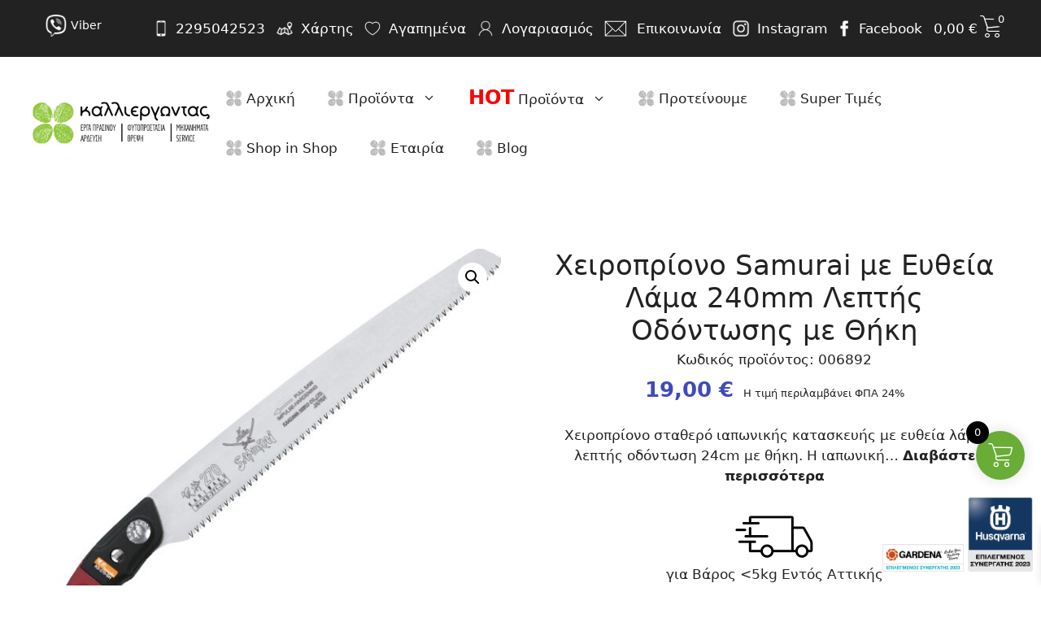

--- FILE ---
content_type: text/html; charset=UTF-8
request_url: https://kaliergontas.gr/product/cheiropriono-samurai-me-eftheia-lama-240mm-leptis-odontosis-me-thiki/
body_size: 33409
content:
<!DOCTYPE html>
<html lang="el">
<head>
	<meta charset="UTF-8">
	<meta name='robots' content='index, follow, max-image-preview:large, max-snippet:-1, max-video-preview:-1' />
	<style>img:is([sizes="auto" i], [sizes^="auto," i]) { contain-intrinsic-size: 3000px 1500px }</style>
	
<!-- Google Tag Manager by PYS -->
    <script data-cfasync="false" data-pagespeed-no-defer>
	    window.dataLayerPYS = window.dataLayerPYS || [];
	</script>
<!-- End Google Tag Manager by PYS -->
<!-- Google Tag Manager for WordPress by gtm4wp.com -->
<script data-cfasync="false" data-pagespeed-no-defer>
	var gtm4wp_datalayer_name = "dataLayer";
	var dataLayer = dataLayer || [];
	const gtm4wp_use_sku_instead = false;
	const gtm4wp_currency = 'EUR';
	const gtm4wp_product_per_impression = 10;
	const gtm4wp_clear_ecommerce = false;
</script>
<!-- End Google Tag Manager for WordPress by gtm4wp.com --><meta name="viewport" content="width=device-width, initial-scale=1">
	<!-- This site is optimized with the Yoast SEO plugin v26.7 - https://yoast.com/wordpress/plugins/seo/ -->
	<title>Χειροπρίονο Samurai με Ευθεία Λάμα 240mm Λεπτής Οδόντωσης με Θήκη - Καλλιεργώντας</title>
	<link rel="canonical" href="https://kaliergontas.gr/product/cheiropriono-samurai-me-eftheia-lama-240mm-leptis-odontosis-me-thiki/" />
	<meta property="og:locale" content="el_GR" />
	<meta property="og:type" content="article" />
	<meta property="og:title" content="Χειροπρίονο Samurai με Ευθεία Λάμα 240mm Λεπτής Οδόντωσης με Θήκη - Καλλιεργώντας" />
	<meta property="og:description" content="Χειροπρίονο σταθερό ιαπωνικής κατασκευής με ευθεία λάμα λεπτής οδόντωση 24cm με θήκη. Η ιαπωνική δύναμη: τα προϊόντα SAMURAI (KANZAWA) κατασκευάζονται στην Ιαπωνία από το εργοστάσιο Kanzawa Seiko,που εδρεύει στην πόλη Miki City, μια πόλη με τεράστια παράδοση στην κατασκευή λεπίδων, για περισσότερα από 100 χρόνια. Η SAMURAI (KANZAWA) έχει κύριο στόχο την παραγωγή και διάθεση τεχνολογικά προηγμένων προϊόντων υψηλών προδιαγραφών. Η εταιρία ξεχωρίζει για τις καινοτόμες λύσεις, όπως το μεταβαλλόμενου σχεδιασμού σύστημα τριπλής οδόντωσης (Διεθνές Δίπλωμα Ευρεσιτεχνίας), που επιτρέπει την εκτέλεση της ίδιας εργασίας με τη μισή δύναμη και στον μισό χρόνο απ’ ότι με τα συμβατικά πριόνια!" />
	<meta property="og:url" content="https://kaliergontas.gr/product/cheiropriono-samurai-me-eftheia-lama-240mm-leptis-odontosis-me-thiki/" />
	<meta property="og:site_name" content="Καλλιεργώντας" />
	<meta property="article:publisher" content="https://www.facebook.com/kalliergontas.agroefodia/" />
	<meta property="article:modified_time" content="2026-01-25T22:30:08+00:00" />
	<meta property="og:image" content="https://kaliergontas.gr/wp-content/uploads/2023/11/006892.jpg" />
	<meta property="og:image:width" content="830" />
	<meta property="og:image:height" content="1583" />
	<meta property="og:image:type" content="image/jpeg" />
	<meta name="twitter:card" content="summary_large_image" />
	<script type="application/ld+json" class="yoast-schema-graph">{"@context":"https://schema.org","@graph":[{"@type":"WebPage","@id":"https://kaliergontas.gr/product/cheiropriono-samurai-me-eftheia-lama-240mm-leptis-odontosis-me-thiki/","url":"https://kaliergontas.gr/product/cheiropriono-samurai-me-eftheia-lama-240mm-leptis-odontosis-me-thiki/","name":"Χειροπρίονο Samurai με Ευθεία Λάμα 240mm Λεπτής Οδόντωσης με Θήκη - Καλλιεργώντας","isPartOf":{"@id":"https://kaliergontas.gr/#website"},"primaryImageOfPage":{"@id":"https://kaliergontas.gr/product/cheiropriono-samurai-me-eftheia-lama-240mm-leptis-odontosis-me-thiki/#primaryimage"},"image":{"@id":"https://kaliergontas.gr/product/cheiropriono-samurai-me-eftheia-lama-240mm-leptis-odontosis-me-thiki/#primaryimage"},"thumbnailUrl":"https://kaliergontas.gr/wp-content/uploads/2023/11/006892.jpg","datePublished":"2024-03-02T23:53:03+00:00","dateModified":"2026-01-25T22:30:08+00:00","breadcrumb":{"@id":"https://kaliergontas.gr/product/cheiropriono-samurai-me-eftheia-lama-240mm-leptis-odontosis-me-thiki/#breadcrumb"},"inLanguage":"el","potentialAction":[{"@type":"ReadAction","target":["https://kaliergontas.gr/product/cheiropriono-samurai-me-eftheia-lama-240mm-leptis-odontosis-me-thiki/"]}]},{"@type":"ImageObject","inLanguage":"el","@id":"https://kaliergontas.gr/product/cheiropriono-samurai-me-eftheia-lama-240mm-leptis-odontosis-me-thiki/#primaryimage","url":"https://kaliergontas.gr/wp-content/uploads/2023/11/006892.jpg","contentUrl":"https://kaliergontas.gr/wp-content/uploads/2023/11/006892.jpg","width":830,"height":1583},{"@type":"BreadcrumbList","@id":"https://kaliergontas.gr/product/cheiropriono-samurai-me-eftheia-lama-240mm-leptis-odontosis-me-thiki/#breadcrumb","itemListElement":[{"@type":"ListItem","position":1,"name":"Αρχική","item":"https://kaliergontas.gr/"},{"@type":"ListItem","position":2,"name":"Προϊόντα","item":"https://kaliergontas.gr/shop/"},{"@type":"ListItem","position":3,"name":"ΚΛΑΔΕΜΑ","item":"https://kaliergontas.gr/product-category/kladema/"},{"@type":"ListItem","position":4,"name":"ΠΡΙΟΝΙΑ ΧΕΙΡΟΣ (+ΑΝΤΑΛΛΑΚΤΙΚΕΣ ΛΑΜΕΣ)","item":"https://kaliergontas.gr/product-category/kladema/prionia-xeiros-antallaktikes-lames/"},{"@type":"ListItem","position":5,"name":"Χειροπρίονο Samurai με Ευθεία Λάμα 240mm Λεπτής Οδόντωσης..."}]},{"@type":"WebSite","@id":"https://kaliergontas.gr/#website","url":"https://kaliergontas.gr/","name":"Καλλιεργώντας","description":"Αγροτικά Εφόδια | Είδη κήπου | Αυλώνας Αττικής","publisher":{"@id":"https://kaliergontas.gr/#organization"},"potentialAction":[{"@type":"SearchAction","target":{"@type":"EntryPoint","urlTemplate":"https://kaliergontas.gr/?s={search_term_string}"},"query-input":{"@type":"PropertyValueSpecification","valueRequired":true,"valueName":"search_term_string"}}],"inLanguage":"el"},{"@type":"Organization","@id":"https://kaliergontas.gr/#organization","name":"Καλλιεργώντας","url":"https://kaliergontas.gr/","logo":{"@type":"ImageObject","inLanguage":"el","@id":"https://kaliergontas.gr/#/schema/logo/image/","url":"https://kaliergontas.gr/wp-content/uploads/2024/03/kaliergontas-logo.png","contentUrl":"https://kaliergontas.gr/wp-content/uploads/2024/03/kaliergontas-logo.png","width":327,"height":78,"caption":"Καλλιεργώντας"},"image":{"@id":"https://kaliergontas.gr/#/schema/logo/image/"},"sameAs":["https://www.facebook.com/kalliergontas.agroefodia/"]}]}</script>
	<!-- / Yoast SEO plugin. -->


<link href='https://fonts.gstatic.com' crossorigin rel='preconnect' />
<link href='https://fonts.googleapis.com' crossorigin rel='preconnect' />
<link rel="alternate" type="application/rss+xml" title="Ροή RSS &raquo; Καλλιεργώντας" href="https://kaliergontas.gr/feed/" />
<link rel="alternate" type="application/rss+xml" title="Ροή Σχολίων &raquo; Καλλιεργώντας" href="https://kaliergontas.gr/comments/feed/" />
<link rel='stylesheet' id='wp-block-library-css' href='https://kaliergontas.gr/wp-includes/css/dist/block-library/style.min.css?ver=6.7.4' media='all' />
<style id='classic-theme-styles-inline-css'>
/*! This file is auto-generated */
.wp-block-button__link{color:#fff;background-color:#32373c;border-radius:9999px;box-shadow:none;text-decoration:none;padding:calc(.667em + 2px) calc(1.333em + 2px);font-size:1.125em}.wp-block-file__button{background:#32373c;color:#fff;text-decoration:none}
</style>
<style id='global-styles-inline-css'>
:root{--wp--preset--aspect-ratio--square: 1;--wp--preset--aspect-ratio--4-3: 4/3;--wp--preset--aspect-ratio--3-4: 3/4;--wp--preset--aspect-ratio--3-2: 3/2;--wp--preset--aspect-ratio--2-3: 2/3;--wp--preset--aspect-ratio--16-9: 16/9;--wp--preset--aspect-ratio--9-16: 9/16;--wp--preset--color--black: #000000;--wp--preset--color--cyan-bluish-gray: #abb8c3;--wp--preset--color--white: #ffffff;--wp--preset--color--pale-pink: #f78da7;--wp--preset--color--vivid-red: #cf2e2e;--wp--preset--color--luminous-vivid-orange: #ff6900;--wp--preset--color--luminous-vivid-amber: #fcb900;--wp--preset--color--light-green-cyan: #7bdcb5;--wp--preset--color--vivid-green-cyan: #00d084;--wp--preset--color--pale-cyan-blue: #8ed1fc;--wp--preset--color--vivid-cyan-blue: #0693e3;--wp--preset--color--vivid-purple: #9b51e0;--wp--preset--color--contrast: var(--contrast);--wp--preset--color--contrast-2: var(--contrast-2);--wp--preset--color--contrast-3: var(--contrast-3);--wp--preset--color--base: var(--base);--wp--preset--color--base-2: var(--base-2);--wp--preset--color--base-3: var(--base-3);--wp--preset--color--accent: var(--accent);--wp--preset--gradient--vivid-cyan-blue-to-vivid-purple: linear-gradient(135deg,rgba(6,147,227,1) 0%,rgb(155,81,224) 100%);--wp--preset--gradient--light-green-cyan-to-vivid-green-cyan: linear-gradient(135deg,rgb(122,220,180) 0%,rgb(0,208,130) 100%);--wp--preset--gradient--luminous-vivid-amber-to-luminous-vivid-orange: linear-gradient(135deg,rgba(252,185,0,1) 0%,rgba(255,105,0,1) 100%);--wp--preset--gradient--luminous-vivid-orange-to-vivid-red: linear-gradient(135deg,rgba(255,105,0,1) 0%,rgb(207,46,46) 100%);--wp--preset--gradient--very-light-gray-to-cyan-bluish-gray: linear-gradient(135deg,rgb(238,238,238) 0%,rgb(169,184,195) 100%);--wp--preset--gradient--cool-to-warm-spectrum: linear-gradient(135deg,rgb(74,234,220) 0%,rgb(151,120,209) 20%,rgb(207,42,186) 40%,rgb(238,44,130) 60%,rgb(251,105,98) 80%,rgb(254,248,76) 100%);--wp--preset--gradient--blush-light-purple: linear-gradient(135deg,rgb(255,206,236) 0%,rgb(152,150,240) 100%);--wp--preset--gradient--blush-bordeaux: linear-gradient(135deg,rgb(254,205,165) 0%,rgb(254,45,45) 50%,rgb(107,0,62) 100%);--wp--preset--gradient--luminous-dusk: linear-gradient(135deg,rgb(255,203,112) 0%,rgb(199,81,192) 50%,rgb(65,88,208) 100%);--wp--preset--gradient--pale-ocean: linear-gradient(135deg,rgb(255,245,203) 0%,rgb(182,227,212) 50%,rgb(51,167,181) 100%);--wp--preset--gradient--electric-grass: linear-gradient(135deg,rgb(202,248,128) 0%,rgb(113,206,126) 100%);--wp--preset--gradient--midnight: linear-gradient(135deg,rgb(2,3,129) 0%,rgb(40,116,252) 100%);--wp--preset--font-size--small: 13px;--wp--preset--font-size--medium: 20px;--wp--preset--font-size--large: 36px;--wp--preset--font-size--x-large: 42px;--wp--preset--font-family--inter: "Inter", sans-serif;--wp--preset--font-family--cardo: Cardo;--wp--preset--spacing--20: 0.44rem;--wp--preset--spacing--30: 0.67rem;--wp--preset--spacing--40: 1rem;--wp--preset--spacing--50: 1.5rem;--wp--preset--spacing--60: 2.25rem;--wp--preset--spacing--70: 3.38rem;--wp--preset--spacing--80: 5.06rem;--wp--preset--shadow--natural: 6px 6px 9px rgba(0, 0, 0, 0.2);--wp--preset--shadow--deep: 12px 12px 50px rgba(0, 0, 0, 0.4);--wp--preset--shadow--sharp: 6px 6px 0px rgba(0, 0, 0, 0.2);--wp--preset--shadow--outlined: 6px 6px 0px -3px rgba(255, 255, 255, 1), 6px 6px rgba(0, 0, 0, 1);--wp--preset--shadow--crisp: 6px 6px 0px rgba(0, 0, 0, 1);}:where(.is-layout-flex){gap: 0.5em;}:where(.is-layout-grid){gap: 0.5em;}body .is-layout-flex{display: flex;}.is-layout-flex{flex-wrap: wrap;align-items: center;}.is-layout-flex > :is(*, div){margin: 0;}body .is-layout-grid{display: grid;}.is-layout-grid > :is(*, div){margin: 0;}:where(.wp-block-columns.is-layout-flex){gap: 2em;}:where(.wp-block-columns.is-layout-grid){gap: 2em;}:where(.wp-block-post-template.is-layout-flex){gap: 1.25em;}:where(.wp-block-post-template.is-layout-grid){gap: 1.25em;}.has-black-color{color: var(--wp--preset--color--black) !important;}.has-cyan-bluish-gray-color{color: var(--wp--preset--color--cyan-bluish-gray) !important;}.has-white-color{color: var(--wp--preset--color--white) !important;}.has-pale-pink-color{color: var(--wp--preset--color--pale-pink) !important;}.has-vivid-red-color{color: var(--wp--preset--color--vivid-red) !important;}.has-luminous-vivid-orange-color{color: var(--wp--preset--color--luminous-vivid-orange) !important;}.has-luminous-vivid-amber-color{color: var(--wp--preset--color--luminous-vivid-amber) !important;}.has-light-green-cyan-color{color: var(--wp--preset--color--light-green-cyan) !important;}.has-vivid-green-cyan-color{color: var(--wp--preset--color--vivid-green-cyan) !important;}.has-pale-cyan-blue-color{color: var(--wp--preset--color--pale-cyan-blue) !important;}.has-vivid-cyan-blue-color{color: var(--wp--preset--color--vivid-cyan-blue) !important;}.has-vivid-purple-color{color: var(--wp--preset--color--vivid-purple) !important;}.has-black-background-color{background-color: var(--wp--preset--color--black) !important;}.has-cyan-bluish-gray-background-color{background-color: var(--wp--preset--color--cyan-bluish-gray) !important;}.has-white-background-color{background-color: var(--wp--preset--color--white) !important;}.has-pale-pink-background-color{background-color: var(--wp--preset--color--pale-pink) !important;}.has-vivid-red-background-color{background-color: var(--wp--preset--color--vivid-red) !important;}.has-luminous-vivid-orange-background-color{background-color: var(--wp--preset--color--luminous-vivid-orange) !important;}.has-luminous-vivid-amber-background-color{background-color: var(--wp--preset--color--luminous-vivid-amber) !important;}.has-light-green-cyan-background-color{background-color: var(--wp--preset--color--light-green-cyan) !important;}.has-vivid-green-cyan-background-color{background-color: var(--wp--preset--color--vivid-green-cyan) !important;}.has-pale-cyan-blue-background-color{background-color: var(--wp--preset--color--pale-cyan-blue) !important;}.has-vivid-cyan-blue-background-color{background-color: var(--wp--preset--color--vivid-cyan-blue) !important;}.has-vivid-purple-background-color{background-color: var(--wp--preset--color--vivid-purple) !important;}.has-black-border-color{border-color: var(--wp--preset--color--black) !important;}.has-cyan-bluish-gray-border-color{border-color: var(--wp--preset--color--cyan-bluish-gray) !important;}.has-white-border-color{border-color: var(--wp--preset--color--white) !important;}.has-pale-pink-border-color{border-color: var(--wp--preset--color--pale-pink) !important;}.has-vivid-red-border-color{border-color: var(--wp--preset--color--vivid-red) !important;}.has-luminous-vivid-orange-border-color{border-color: var(--wp--preset--color--luminous-vivid-orange) !important;}.has-luminous-vivid-amber-border-color{border-color: var(--wp--preset--color--luminous-vivid-amber) !important;}.has-light-green-cyan-border-color{border-color: var(--wp--preset--color--light-green-cyan) !important;}.has-vivid-green-cyan-border-color{border-color: var(--wp--preset--color--vivid-green-cyan) !important;}.has-pale-cyan-blue-border-color{border-color: var(--wp--preset--color--pale-cyan-blue) !important;}.has-vivid-cyan-blue-border-color{border-color: var(--wp--preset--color--vivid-cyan-blue) !important;}.has-vivid-purple-border-color{border-color: var(--wp--preset--color--vivid-purple) !important;}.has-vivid-cyan-blue-to-vivid-purple-gradient-background{background: var(--wp--preset--gradient--vivid-cyan-blue-to-vivid-purple) !important;}.has-light-green-cyan-to-vivid-green-cyan-gradient-background{background: var(--wp--preset--gradient--light-green-cyan-to-vivid-green-cyan) !important;}.has-luminous-vivid-amber-to-luminous-vivid-orange-gradient-background{background: var(--wp--preset--gradient--luminous-vivid-amber-to-luminous-vivid-orange) !important;}.has-luminous-vivid-orange-to-vivid-red-gradient-background{background: var(--wp--preset--gradient--luminous-vivid-orange-to-vivid-red) !important;}.has-very-light-gray-to-cyan-bluish-gray-gradient-background{background: var(--wp--preset--gradient--very-light-gray-to-cyan-bluish-gray) !important;}.has-cool-to-warm-spectrum-gradient-background{background: var(--wp--preset--gradient--cool-to-warm-spectrum) !important;}.has-blush-light-purple-gradient-background{background: var(--wp--preset--gradient--blush-light-purple) !important;}.has-blush-bordeaux-gradient-background{background: var(--wp--preset--gradient--blush-bordeaux) !important;}.has-luminous-dusk-gradient-background{background: var(--wp--preset--gradient--luminous-dusk) !important;}.has-pale-ocean-gradient-background{background: var(--wp--preset--gradient--pale-ocean) !important;}.has-electric-grass-gradient-background{background: var(--wp--preset--gradient--electric-grass) !important;}.has-midnight-gradient-background{background: var(--wp--preset--gradient--midnight) !important;}.has-small-font-size{font-size: var(--wp--preset--font-size--small) !important;}.has-medium-font-size{font-size: var(--wp--preset--font-size--medium) !important;}.has-large-font-size{font-size: var(--wp--preset--font-size--large) !important;}.has-x-large-font-size{font-size: var(--wp--preset--font-size--x-large) !important;}
:where(.wp-block-post-template.is-layout-flex){gap: 1.25em;}:where(.wp-block-post-template.is-layout-grid){gap: 1.25em;}
:where(.wp-block-columns.is-layout-flex){gap: 2em;}:where(.wp-block-columns.is-layout-grid){gap: 2em;}
:root :where(.wp-block-pullquote){font-size: 1.5em;line-height: 1.6;}
</style>
<link rel='stylesheet' id='bsk-pdf-manager-pro-css-css' href='https://kaliergontas.gr/wp-content/plugins/bsk-pdf-manager/css/bsk-pdf-manager-pro.css?ver=1739698965' media='all' />
<link rel='stylesheet' id='contact-form-7-css' href='https://kaliergontas.gr/wp-content/plugins/contact-form-7/includes/css/styles.css?ver=6.0.4' media='all' />
<link rel='stylesheet' id='photoswipe-css' href='https://kaliergontas.gr/wp-content/plugins/woocommerce/assets/css/photoswipe/photoswipe.min.css?ver=9.4.3' media='all' />
<link rel='stylesheet' id='photoswipe-default-skin-css' href='https://kaliergontas.gr/wp-content/plugins/woocommerce/assets/css/photoswipe/default-skin/default-skin.min.css?ver=9.4.3' media='all' />
<link rel='stylesheet' id='woocommerce-layout-css' href='https://kaliergontas.gr/wp-content/plugins/woocommerce/assets/css/woocommerce-layout.css?ver=9.4.3' media='all' />
<link rel='stylesheet' id='woocommerce-smallscreen-css' href='https://kaliergontas.gr/wp-content/plugins/woocommerce/assets/css/woocommerce-smallscreen.css?ver=9.4.3' media='only screen and (max-width: 768px)' />
<link rel='stylesheet' id='woocommerce-general-css' href='https://kaliergontas.gr/wp-content/plugins/woocommerce/assets/css/woocommerce.css?ver=9.4.3' media='all' />
<style id='woocommerce-general-inline-css'>
.woocommerce .page-header-image-single {display: none;}.woocommerce .entry-content,.woocommerce .product .entry-summary {margin-top: 0;}.related.products {clear: both;}.checkout-subscribe-prompt.clear {visibility: visible;height: initial;width: initial;}@media (max-width:768px) {.woocommerce .woocommerce-ordering,.woocommerce-page .woocommerce-ordering {float: none;}.woocommerce .woocommerce-ordering select {max-width: 100%;}.woocommerce ul.products li.product,.woocommerce-page ul.products li.product,.woocommerce-page[class*=columns-] ul.products li.product,.woocommerce[class*=columns-] ul.products li.product {width: 100%;float: none;}}
</style>
<style id='woocommerce-inline-inline-css'>
.woocommerce form .form-row .required { visibility: visible; }
</style>
<link rel='stylesheet' id='slick-css' href='https://kaliergontas.gr/wp-content/plugins/woo-smart-quick-view/assets/libs/slick/slick.css?ver=6.7.4' media='all' />
<link rel='stylesheet' id='magnific-popup-css' href='https://kaliergontas.gr/wp-content/plugins/woo-smart-quick-view/assets/libs/magnific-popup/magnific-popup.css?ver=6.7.4' media='all' />
<link rel='stylesheet' id='woosq-feather-css' href='https://kaliergontas.gr/wp-content/plugins/woo-smart-quick-view/assets/libs/feather/feather.css?ver=6.7.4' media='all' />
<link rel='stylesheet' id='woosq-frontend-css' href='https://kaliergontas.gr/wp-content/plugins/woo-smart-quick-view/assets/css/frontend.css?ver=4.1.5' media='all' />
<link rel='stylesheet' id='perfect-scrollbar-css' href='https://kaliergontas.gr/wp-content/plugins/woo-smart-wishlist/assets/libs/perfect-scrollbar/css/perfect-scrollbar.min.css?ver=6.7.4' media='all' />
<link rel='stylesheet' id='perfect-scrollbar-wpc-css' href='https://kaliergontas.gr/wp-content/plugins/woo-smart-wishlist/assets/libs/perfect-scrollbar/css/custom-theme.css?ver=6.7.4' media='all' />
<link rel='stylesheet' id='woosw-icons-css' href='https://kaliergontas.gr/wp-content/plugins/woo-smart-wishlist/assets/css/icons.css?ver=4.9.8' media='all' />
<link rel='stylesheet' id='woosw-frontend-css' href='https://kaliergontas.gr/wp-content/plugins/woo-smart-wishlist/assets/css/frontend.css?ver=4.9.8' media='all' />
<style id='woosw-frontend-inline-css'>
.woosw-popup .woosw-popup-inner .woosw-popup-content .woosw-popup-content-bot .woosw-notice { background-color: #69ac36; } .woosw-popup .woosw-popup-inner .woosw-popup-content .woosw-popup-content-bot .woosw-popup-content-bot-inner a:hover { color: #69ac36; border-color: #69ac36; } 
</style>
<link rel='stylesheet' id='xoo-wsc-fonts-css' href='https://kaliergontas.gr/wp-content/plugins/side-cart-woocommerce/assets/css/xoo-wsc-fonts.css?ver=2.6.0' media='all' />
<link rel='stylesheet' id='xoo-wsc-style-css' href='https://kaliergontas.gr/wp-content/plugins/side-cart-woocommerce/assets/css/xoo-wsc-style.css?ver=2.6.0' media='all' />
<style id='xoo-wsc-style-inline-css'>




.xoo-wsc-ft-buttons-cont a.xoo-wsc-ft-btn, .xoo-wsc-container .xoo-wsc-btn {
	background-color: #000000;
	color: #ffffff;
	border: 2px solid #ffffff;
	padding: 10px 20px;
}

.xoo-wsc-ft-buttons-cont a.xoo-wsc-ft-btn:hover, .xoo-wsc-container .xoo-wsc-btn:hover {
	background-color: #ffffff;
	color: #000000;
	border: 2px solid #000000;
}

 

.xoo-wsc-footer{
	background-color: #ffffff;
	color: #000000;
	padding: 10px 20px;
	box-shadow: 0 -1px 10px #0000001a;
}

.xoo-wsc-footer, .xoo-wsc-footer a, .xoo-wsc-footer .amount{
	font-size: 18px;
}

.xoo-wsc-btn .amount{
	color: #ffffff}

.xoo-wsc-btn:hover .amount{
	color: #000000;
}

.xoo-wsc-ft-buttons-cont{
	grid-template-columns: auto;
}

.xoo-wsc-basket{
	bottom: 120px;
	right: 10px;
	background-color: #69ac36;
	color: #ffffff;
	box-shadow: 0px 0px 15px 2px #0000001a;
	border-radius: 50%;
	display: flex;
	width: 60px;
	height: 60px;
}


.xoo-wsc-bki{
	font-size: 30px}

.xoo-wsc-items-count{
	top: -12px;
	left: -12px;
}

.xoo-wsc-items-count{
	background-color: #000000;
	color: #ffffff;
}

.xoo-wsc-container, .xoo-wsc-slider{
	max-width: 365px;
	right: -365px;
	top: 0;bottom: 0;
	bottom: 0;
	font-family: }


.xoo-wsc-cart-active .xoo-wsc-container, .xoo-wsc-slider-active .xoo-wsc-slider{
	right: 0;
}


.xoo-wsc-cart-active .xoo-wsc-basket{
	right: 365px;
}

.xoo-wsc-slider{
	right: -365px;
}

span.xoo-wsch-close {
    font-size: 16px;
    right: 10px;
}

.xoo-wsch-top{
	justify-content: center;
}

.xoo-wsch-text{
	font-size: 20px;
}

.xoo-wsc-header{
	color: #000000;
	background-color: #ffffff;
	border-bottom: 2px solid #eee;
}


.xoo-wsc-body{
	background-color: #f8f9fa;
}

.xoo-wsc-body, .xoo-wsc-body span.amount, .xoo-wsc-body a{
	font-size: 16px;
	color: #000000;
}

.xoo-wsc-product{
	padding: 10px 15px;
	margin: 10px 15px;
	border-radius: 5px;
	box-shadow: 0 2px 2px #00000005;
	background-color: #ffffff;
}

.xoo-wsc-img-col{
	width: 28%;
}
.xoo-wsc-sum-col{
	width: 72%;
}

.xoo-wsc-sum-col{
	justify-content: center;
}


/** Shortcode **/
.xoo-wsc-sc-count{
	background-color: #222222;
	color: #ffffff;
}

.xoo-wsc-sc-bki{
	font-size: 28px;
	color: 28;
}
.xoo-wsc-sc-cont{
	color: #ffffff;
}

.added_to_cart{
	display: none!important;
}

.xoo-wsc-product dl.variation {
	display: block;
}
</style>
<link rel='stylesheet' id='generate-widget-areas-css' href='https://kaliergontas.gr/wp-content/themes/generatepress/assets/css/components/widget-areas.min.css?ver=3.5.1' media='all' />
<link rel='stylesheet' id='generate-style-css' href='https://kaliergontas.gr/wp-content/themes/generatepress/assets/css/main.min.css?ver=3.5.1' media='all' />
<style id='generate-style-inline-css'>
body{background-color:var(--base-3);color:var(--contrast);}a{color:var(--accent);}a:hover, a:focus, a:active{color:var(--contrast);}.grid-container{max-width:1920px;}.wp-block-group__inner-container{max-width:1920px;margin-left:auto;margin-right:auto;}@media (max-width: 1080px) and (min-width: 1025px){.inside-header{display:flex;flex-direction:column;align-items:center;}.site-logo, .site-branding{margin-bottom:1.5em;}#site-navigation{margin:0 auto;}.header-widget{margin-top:1.5em;}}.site-header .header-image{width:280px;}.generate-back-to-top{font-size:20px;border-radius:3px;position:fixed;bottom:30px;right:30px;line-height:40px;width:40px;text-align:center;z-index:10;transition:opacity 300ms ease-in-out;opacity:0.1;transform:translateY(1000px);}.generate-back-to-top__show{opacity:1;transform:translateY(0);}.dropdown-click .main-navigation ul ul{display:none;visibility:hidden;}.dropdown-click .main-navigation ul ul ul.toggled-on{left:0;top:auto;position:relative;box-shadow:none;border-bottom:1px solid rgba(0,0,0,0.05);}.dropdown-click .main-navigation ul ul li:last-child > ul.toggled-on{border-bottom:0;}.dropdown-click .main-navigation ul.toggled-on, .dropdown-click .main-navigation ul li.sfHover > ul.toggled-on{display:block;left:auto;right:auto;opacity:1;visibility:visible;pointer-events:auto;height:auto;overflow:visible;float:none;}.dropdown-click .main-navigation.sub-menu-left .sub-menu.toggled-on, .dropdown-click .main-navigation.sub-menu-left ul li.sfHover > ul.toggled-on{right:0;}.dropdown-click nav ul ul ul{background-color:transparent;}.dropdown-click .widget-area .main-navigation ul ul{top:auto;position:absolute;float:none;width:100%;left:-99999px;}.dropdown-click .widget-area .main-navigation ul ul.toggled-on{position:relative;left:0;right:0;}.dropdown-click .widget-area.sidebar .main-navigation ul li.sfHover ul, .dropdown-click .widget-area.sidebar .main-navigation ul li:hover ul{right:0;left:0;}.dropdown-click .sfHover > a > .dropdown-menu-toggle > .gp-icon svg{transform:rotate(180deg);}:root{--contrast:#222222;--contrast-2:#575760;--contrast-3:#b2b2be;--base:#f0f0f0;--base-2:#f7f8f9;--base-3:#ffffff;--accent:#69ac36;}:root .has-contrast-color{color:var(--contrast);}:root .has-contrast-background-color{background-color:var(--contrast);}:root .has-contrast-2-color{color:var(--contrast-2);}:root .has-contrast-2-background-color{background-color:var(--contrast-2);}:root .has-contrast-3-color{color:var(--contrast-3);}:root .has-contrast-3-background-color{background-color:var(--contrast-3);}:root .has-base-color{color:var(--base);}:root .has-base-background-color{background-color:var(--base);}:root .has-base-2-color{color:var(--base-2);}:root .has-base-2-background-color{background-color:var(--base-2);}:root .has-base-3-color{color:var(--base-3);}:root .has-base-3-background-color{background-color:var(--base-3);}:root .has-accent-color{color:var(--accent);}:root .has-accent-background-color{background-color:var(--accent);}.top-bar{background-color:var(--contrast);color:#ffffff;}.top-bar a{color:var(--base-3);}.top-bar a:hover{color:var(--accent);}.site-header{background-color:var(--base-3);}.main-title a,.main-title a:hover{color:var(--contrast);}.site-description{color:var(--contrast-2);}.mobile-menu-control-wrapper .menu-toggle,.mobile-menu-control-wrapper .menu-toggle:hover,.mobile-menu-control-wrapper .menu-toggle:focus,.has-inline-mobile-toggle #site-navigation.toggled{background-color:rgba(0, 0, 0, 0.02);}.main-navigation,.main-navigation ul ul{background-color:var(--base-3);}.main-navigation .main-nav ul li a, .main-navigation .menu-toggle, .main-navigation .menu-bar-items{color:var(--contrast);}.main-navigation .main-nav ul li:not([class*="current-menu-"]):hover > a, .main-navigation .main-nav ul li:not([class*="current-menu-"]):focus > a, .main-navigation .main-nav ul li.sfHover:not([class*="current-menu-"]) > a, .main-navigation .menu-bar-item:hover > a, .main-navigation .menu-bar-item.sfHover > a{color:var(--accent);}button.menu-toggle:hover,button.menu-toggle:focus{color:var(--contrast);}.main-navigation .main-nav ul li[class*="current-menu-"] > a{color:var(--accent);}.navigation-search input[type="search"],.navigation-search input[type="search"]:active, .navigation-search input[type="search"]:focus, .main-navigation .main-nav ul li.search-item.active > a, .main-navigation .menu-bar-items .search-item.active > a{color:var(--accent);}.main-navigation ul ul{background-color:var(--base-3);}.main-navigation .main-nav ul ul li:not([class*="current-menu-"]):hover > a,.main-navigation .main-nav ul ul li:not([class*="current-menu-"]):focus > a, .main-navigation .main-nav ul ul li.sfHover:not([class*="current-menu-"]) > a{background-color:var(--base);}.main-navigation .main-nav ul ul li[class*="current-menu-"] > a{background-color:var(--base);}.separate-containers .inside-article, .separate-containers .comments-area, .separate-containers .page-header, .one-container .container, .separate-containers .paging-navigation, .inside-page-header{color:var(--contrast);background-color:var(--base-3);}.inside-article a,.paging-navigation a,.comments-area a,.page-header a{color:var(--contrast);}.inside-article a:hover,.paging-navigation a:hover,.comments-area a:hover,.page-header a:hover{color:var(--contrast);}.entry-title a{color:var(--contrast);}.entry-title a:hover{color:var(--contrast-2);}.entry-meta{color:var(--contrast-2);}.sidebar .widget{background-color:var(--base-3);}.footer-widgets{color:var(--base-3);background-color:var(--contrast);}.footer-widgets a{color:var(--base-3);}.footer-widgets a:hover{color:var(--base-3);}.footer-widgets .widget-title{color:var(--accent);}.site-info{color:var(--base-3);background-color:var(--contrast);}.site-info a{color:var(--base-3);}.site-info a:hover{color:var(--base-3);}.footer-bar .widget_nav_menu .current-menu-item a{color:var(--base-3);}input[type="text"],input[type="email"],input[type="url"],input[type="password"],input[type="search"],input[type="tel"],input[type="number"],textarea,select{color:var(--contrast);background-color:var(--base-2);border-color:var(--base);}input[type="text"]:focus,input[type="email"]:focus,input[type="url"]:focus,input[type="password"]:focus,input[type="search"]:focus,input[type="tel"]:focus,input[type="number"]:focus,textarea:focus,select:focus{color:var(--contrast);background-color:var(--base-2);border-color:var(--contrast-3);}button,html input[type="button"],input[type="reset"],input[type="submit"],a.button,a.wp-block-button__link:not(.has-background){color:var(--base-3);background-color:var(--accent);}button:hover,html input[type="button"]:hover,input[type="reset"]:hover,input[type="submit"]:hover,a.button:hover,button:focus,html input[type="button"]:focus,input[type="reset"]:focus,input[type="submit"]:focus,a.button:focus,a.wp-block-button__link:not(.has-background):active,a.wp-block-button__link:not(.has-background):focus,a.wp-block-button__link:not(.has-background):hover{color:var(--base-3);background-color:#3f4047;}a.generate-back-to-top{background-color:var(--accent);color:#ffffff;}a.generate-back-to-top:hover,a.generate-back-to-top:focus{background-color:var(--accent);color:#ffffff;}:root{--gp-search-modal-bg-color:var(--base-3);--gp-search-modal-text-color:var(--contrast);--gp-search-modal-overlay-bg-color:rgba(0,0,0,0.2);}@media (max-width: 1024px){.main-navigation .menu-bar-item:hover > a, .main-navigation .menu-bar-item.sfHover > a{background:none;color:var(--contrast);}}.nav-below-header .main-navigation .inside-navigation.grid-container, .nav-above-header .main-navigation .inside-navigation.grid-container{padding:0px 20px 0px 20px;}.site-main .wp-block-group__inner-container{padding:40px;}.separate-containers .paging-navigation{padding-top:20px;padding-bottom:20px;}.entry-content .alignwide, body:not(.no-sidebar) .entry-content .alignfull{margin-left:-40px;width:calc(100% + 80px);max-width:calc(100% + 80px);}.rtl .menu-item-has-children .dropdown-menu-toggle{padding-left:20px;}.rtl .main-navigation .main-nav ul li.menu-item-has-children > a{padding-right:20px;}@media (max-width:768px){.separate-containers .inside-article, .separate-containers .comments-area, .separate-containers .page-header, .separate-containers .paging-navigation, .one-container .site-content, .inside-page-header{padding:30px;}.site-main .wp-block-group__inner-container{padding:30px;}.inside-top-bar{padding-right:30px;padding-left:30px;}.inside-header{padding-right:30px;padding-left:30px;}.widget-area .widget{padding-top:30px;padding-right:30px;padding-bottom:30px;padding-left:30px;}.footer-widgets-container{padding-top:30px;padding-right:30px;padding-bottom:30px;padding-left:30px;}.inside-site-info{padding-right:30px;padding-left:30px;}.entry-content .alignwide, body:not(.no-sidebar) .entry-content .alignfull{margin-left:-30px;width:calc(100% + 60px);max-width:calc(100% + 60px);}.one-container .site-main .paging-navigation{margin-bottom:20px;}}/* End cached CSS */.is-right-sidebar{width:25%;}.is-left-sidebar{width:25%;}.site-content .content-area{width:100%;}@media (max-width: 1024px){.main-navigation .menu-toggle,.sidebar-nav-mobile:not(#sticky-placeholder){display:block;}.main-navigation ul,.gen-sidebar-nav,.main-navigation:not(.slideout-navigation):not(.toggled) .main-nav > ul,.has-inline-mobile-toggle #site-navigation .inside-navigation > *:not(.navigation-search):not(.main-nav){display:none;}.nav-align-right .inside-navigation,.nav-align-center .inside-navigation{justify-content:space-between;}.has-inline-mobile-toggle .mobile-menu-control-wrapper{display:flex;flex-wrap:wrap;}.has-inline-mobile-toggle .inside-header{flex-direction:row;text-align:left;flex-wrap:wrap;}.has-inline-mobile-toggle .header-widget,.has-inline-mobile-toggle #site-navigation{flex-basis:100%;}.nav-float-left .has-inline-mobile-toggle #site-navigation{order:10;}}
.elementor-template-full-width .site-content{display:block;}
</style>
<link rel='stylesheet' id='generate-child-css' href='https://kaliergontas.gr/wp-content/themes/kaliergontas-generatepress-child/style.css?ver=1766560993' media='all' />
<link rel='stylesheet' id='generate-google-fonts-css' href='https://fonts.googleapis.com/css?family=Open+Sans%3A300%2C300italic%2Cregular%2Citalic%2C600%2C600italic%2C700%2C700italic%2C800%2C800italic&#038;display=auto&#038;ver=3.5.1' media='all' />
<link rel='stylesheet' id='generatepress-child-basic-additional-css' href='https://kaliergontas.gr/wp-content/themes/kaliergontas-generatepress-child/css/generatepress-child-basic-additional.min.css' media='' />
<link rel='stylesheet' id='generatepress-child-sf-menu-mega-menu-css' href='https://kaliergontas.gr/wp-content/themes/kaliergontas-generatepress-child/css/generatepress-child-sf-menu-mega-menu.min.css' media='' />
<link rel='stylesheet' id='floating-sidebars-style-css' href='https://kaliergontas.gr/wp-content/themes/kaliergontas-generatepress-child/css/floating-sidebars.min.css' media='' />
<link rel='stylesheet' id='additional-wc-css-css' href='https://kaliergontas.gr/wp-content/themes/kaliergontas-generatepress-child/woocommerce/css/additional-wc-css.min.css' media='' />
<link rel='stylesheet' id='additional-wc-product-tabs-style-1-css-css' href='https://kaliergontas.gr/wp-content/themes/kaliergontas-generatepress-child/woocommerce/css/new-product-tabs-style-1.min.css' media='' />
<script type="text/template" id="tmpl-variation-template">
	<div class="woocommerce-variation-description">{{{ data.variation.variation_description }}}</div>
	<div class="woocommerce-variation-price">{{{ data.variation.price_html }}}</div>
	<div class="woocommerce-variation-availability">{{{ data.variation.availability_html }}}</div>
</script>
<script type="text/template" id="tmpl-unavailable-variation-template">
	<p role="alert">Λυπούμαστε, αυτό το προϊόν δεν είναι διαθέσιμο. Παρακαλούμε, επιλέξτε έναν διαφορετικό συνδυασμό.</p>
</script>
<script src="https://kaliergontas.gr/wp-includes/js/jquery/jquery.min.js?ver=3.7.1" id="jquery-core-js"></script>
<script src="https://kaliergontas.gr/wp-includes/js/jquery/jquery-migrate.min.js?ver=3.4.1" id="jquery-migrate-js"></script>
<script id="bsk-pdf-manager-pro-js-extra">
var bsk_pdf_pro = {"ajaxurl":"https:\/\/kaliergontas.gr\/wp-admin\/admin-ajax.php"};
</script>
<script src="https://kaliergontas.gr/wp-content/plugins/bsk-pdf-manager/js/bsk_pdf_manager_pro.js?ver=1739698965" id="bsk-pdf-manager-pro-js"></script>
<script src="https://kaliergontas.gr/wp-content/plugins/woocommerce/assets/js/jquery-blockui/jquery.blockUI.min.js?ver=2.7.0-wc.9.4.3" id="jquery-blockui-js" data-wp-strategy="defer"></script>
<script id="wc-add-to-cart-js-extra">
var wc_add_to_cart_params = {"ajax_url":"\/wp-admin\/admin-ajax.php","wc_ajax_url":"\/?wc-ajax=%%endpoint%%","i18n_view_cart":"\u039a\u03b1\u03bb\u03ac\u03b8\u03b9","cart_url":"https:\/\/kaliergontas.gr\/cart\/","is_cart":"","cart_redirect_after_add":"no"};
</script>
<script src="https://kaliergontas.gr/wp-content/plugins/woocommerce/assets/js/frontend/add-to-cart.min.js?ver=9.4.3" id="wc-add-to-cart-js" defer data-wp-strategy="defer"></script>
<script src="https://kaliergontas.gr/wp-content/plugins/woocommerce/assets/js/zoom/jquery.zoom.min.js?ver=1.7.21-wc.9.4.3" id="zoom-js" defer data-wp-strategy="defer"></script>
<script src="https://kaliergontas.gr/wp-content/plugins/woocommerce/assets/js/flexslider/jquery.flexslider.min.js?ver=2.7.2-wc.9.4.3" id="flexslider-js" defer data-wp-strategy="defer"></script>
<script src="https://kaliergontas.gr/wp-content/plugins/woocommerce/assets/js/photoswipe/photoswipe.min.js?ver=4.1.1-wc.9.4.3" id="photoswipe-js" defer data-wp-strategy="defer"></script>
<script src="https://kaliergontas.gr/wp-content/plugins/woocommerce/assets/js/photoswipe/photoswipe-ui-default.min.js?ver=4.1.1-wc.9.4.3" id="photoswipe-ui-default-js" defer data-wp-strategy="defer"></script>
<script id="wc-single-product-js-extra">
var wc_single_product_params = {"i18n_required_rating_text":"\u03a0\u03b1\u03c1\u03b1\u03ba\u03b1\u03bb\u03bf\u03cd\u03bc\u03b5, \u03b5\u03c0\u03b9\u03bb\u03ad\u03be\u03c4\u03b5 \u03bc\u03af\u03b1 \u03b2\u03b1\u03b8\u03bc\u03bf\u03bb\u03bf\u03b3\u03af\u03b1","review_rating_required":"yes","flexslider":{"rtl":false,"animation":"slide","smoothHeight":true,"directionNav":false,"controlNav":"thumbnails","slideshow":false,"animationSpeed":500,"animationLoop":false,"allowOneSlide":false},"zoom_enabled":"1","zoom_options":[],"photoswipe_enabled":"1","photoswipe_options":{"shareEl":false,"closeOnScroll":false,"history":false,"hideAnimationDuration":0,"showAnimationDuration":0},"flexslider_enabled":"1"};
</script>
<script src="https://kaliergontas.gr/wp-content/plugins/woocommerce/assets/js/frontend/single-product.min.js?ver=9.4.3" id="wc-single-product-js" defer data-wp-strategy="defer"></script>
<script src="https://kaliergontas.gr/wp-content/plugins/woocommerce/assets/js/js-cookie/js.cookie.min.js?ver=2.1.4-wc.9.4.3" id="js-cookie-js" data-wp-strategy="defer"></script>
<script id="woocommerce-js-extra">
var woocommerce_params = {"ajax_url":"\/wp-admin\/admin-ajax.php","wc_ajax_url":"\/?wc-ajax=%%endpoint%%"};
</script>
<script src="https://kaliergontas.gr/wp-content/plugins/woocommerce/assets/js/frontend/woocommerce.min.js?ver=9.4.3" id="woocommerce-js" defer data-wp-strategy="defer"></script>
<script src="https://kaliergontas.gr/wp-includes/js/underscore.min.js?ver=1.13.7" id="underscore-js"></script>
<script id="wp-util-js-extra">
var _wpUtilSettings = {"ajax":{"url":"\/wp-admin\/admin-ajax.php"}};
</script>
<script src="https://kaliergontas.gr/wp-includes/js/wp-util.min.js?ver=6.7.4" id="wp-util-js"></script>
<link rel="https://api.w.org/" href="https://kaliergontas.gr/wp-json/" /><link rel="alternate" title="JSON" type="application/json" href="https://kaliergontas.gr/wp-json/wp/v2/product/30224" /><link rel="EditURI" type="application/rsd+xml" title="RSD" href="https://kaliergontas.gr/xmlrpc.php?rsd" />
<meta name="generator" content="WordPress 6.7.4" />
<meta name="generator" content="WooCommerce 9.4.3" />
<link rel='shortlink' href='https://kaliergontas.gr/?p=30224' />
<link rel="alternate" title="oEmbed (JSON)" type="application/json+oembed" href="https://kaliergontas.gr/wp-json/oembed/1.0/embed?url=https%3A%2F%2Fkaliergontas.gr%2Fproduct%2Fcheiropriono-samurai-me-eftheia-lama-240mm-leptis-odontosis-me-thiki%2F" />
<link rel="alternate" title="oEmbed (XML)" type="text/xml+oembed" href="https://kaliergontas.gr/wp-json/oembed/1.0/embed?url=https%3A%2F%2Fkaliergontas.gr%2Fproduct%2Fcheiropriono-samurai-me-eftheia-lama-240mm-leptis-odontosis-me-thiki%2F&#038;format=xml" />
<meta name="facebook-domain-verification" content="ko224crfviplmqx6d1qkxu42i20b5t" />
<!-- This website runs the Product Feed PRO for WooCommerce by AdTribes.io plugin - version 13.4.1.3 -->

<!-- Google Tag Manager for WordPress by gtm4wp.com -->
<!-- GTM Container placement set to automatic -->
<script data-cfasync="false" data-pagespeed-no-defer type="text/javascript">
	var dataLayer_content = {"pagePostType":"product","pagePostType2":"single-product","pagePostAuthor":"Καλλιεργώντας","productRatingCounts":[],"productAverageRating":0,"productReviewCount":0,"productType":"simple","productIsVariable":0};
	dataLayer.push( dataLayer_content );
</script>
<script data-cfasync="false">
(function(w,d,s,l,i){w[l]=w[l]||[];w[l].push({'gtm.start':
new Date().getTime(),event:'gtm.js'});var f=d.getElementsByTagName(s)[0],
j=d.createElement(s),dl=l!='dataLayer'?'&l='+l:'';j.async=true;j.src=
'//www.googletagmanager.com/gtm.js?id='+i+dl;f.parentNode.insertBefore(j,f);
})(window,document,'script','dataLayer','GTM-5X9X458');
</script>
<!-- End Google Tag Manager for WordPress by gtm4wp.com -->	<noscript><style>.woocommerce-product-gallery{ opacity: 1 !important; }</style></noscript>
	<meta name="generator" content="Elementor 3.27.5; features: additional_custom_breakpoints; settings: css_print_method-external, google_font-enabled, font_display-auto">
			<style>
				.e-con.e-parent:nth-of-type(n+4):not(.e-lazyloaded):not(.e-no-lazyload),
				.e-con.e-parent:nth-of-type(n+4):not(.e-lazyloaded):not(.e-no-lazyload) * {
					background-image: none !important;
				}
				@media screen and (max-height: 1024px) {
					.e-con.e-parent:nth-of-type(n+3):not(.e-lazyloaded):not(.e-no-lazyload),
					.e-con.e-parent:nth-of-type(n+3):not(.e-lazyloaded):not(.e-no-lazyload) * {
						background-image: none !important;
					}
				}
				@media screen and (max-height: 640px) {
					.e-con.e-parent:nth-of-type(n+2):not(.e-lazyloaded):not(.e-no-lazyload),
					.e-con.e-parent:nth-of-type(n+2):not(.e-lazyloaded):not(.e-no-lazyload) * {
						background-image: none !important;
					}
				}
			</style>
			<style class='wp-fonts-local'>
@font-face{font-family:Inter;font-style:normal;font-weight:300 900;font-display:fallback;src:url('https://kaliergontas.gr/wp-content/plugins/woocommerce/assets/fonts/Inter-VariableFont_slnt,wght.woff2') format('woff2');font-stretch:normal;}
@font-face{font-family:Cardo;font-style:normal;font-weight:400;font-display:fallback;src:url('https://kaliergontas.gr/wp-content/plugins/woocommerce/assets/fonts/cardo_normal_400.woff2') format('woff2');}
</style>
<link rel="icon" href="https://kaliergontas.gr/wp-content/uploads/2022/04/cropped-favicon-36x36.png" sizes="32x32" />
<link rel="icon" href="https://kaliergontas.gr/wp-content/uploads/2022/04/cropped-favicon-300x300.png" sizes="192x192" />
<link rel="apple-touch-icon" href="https://kaliergontas.gr/wp-content/uploads/2022/04/cropped-favicon-300x300.png" />
<meta name="msapplication-TileImage" content="https://kaliergontas.gr/wp-content/uploads/2022/04/cropped-favicon-300x300.png" />
		<style id="wp-custom-css">
			p#billing_company_field {
    display: none;
}

.viber-link {
  display: inline-flex;
  align-items: center;
  gap: 6px;
  margin-left: 15px;
  text-decoration: none;
  color: white;
  font-size: 14px;
}
		</style>
		<style id="override-sf-menu-mega-menu-style">
@media all and (min-width: 1025px) {
nav .main-nav .mega-menu ul .sub-menu {
border-left-color: var(--accent) !important;
}
nav .main-nav .mega-menu ul .sub-menu:hover {
border-left-color: #3f4047 !important;
}
nav .main-nav > ul > li > ul {
border-bottom: 3px solid var(--accent) !important;
}
}
</style>
<style id="override-floating-sidebar-style">
.floating-sidebar-open-button {
background-color: var(--accent) !important;
color: var(--base-3) !important;
}
.floating-sidebar-open-button:hover {
background-color: #3f4047 !important;
color: var(--base-3) !important;
}
</style>
<style id="override-default-wc-css-to-match-gp-customizer">
.woocommerce-products-header__title.page-title { 
color: ;
}
.woocommerce #content input.button, .woocommerce #respond input#submit, .woocommerce a.button, .woocommerce button.button, .woocommerce input.button, .woocommerce-page #content input.button, .woocommerce-page #respond input#submit, .woocommerce-page a.button, .woocommerce-page button.button, .woocommerce-page input.button {
background-color: var(--accent) !important;
color: var(--base-3) !important;
}
.woocommerce #content input.button:hover, .woocommerce #respond input#submit:hover, .woocommerce a.button:hover, .woocommerce button.button:hover, .woocommerce input.button:hover, .woocommerce-page #content input.button:hover, .woocommerce-page #respond input#submit:hover, .woocommerce-page a.button:hover, .woocommerce-page button.button:hover, .woocommerce-page input.button:hover {
background-color: #3f4047 !important;
color: var(--base-3) !important;
}
.woocommerce #content input.button.alt:hover, .woocommerce #respond input#submit.alt:hover, .woocommerce a.button.alt:hover, .woocommerce button.button.alt:hover, .woocommerce input.button.alt:hover, .woocommerce-page #content input.button.alt:hover, .woocommerce-page #respond input#submit.alt:hover, .woocommerce-page a.button.alt:hover, .woocommerce-page button.button.alt:hover, .woocommerce-page input.button.alt:hover {
background-color: #3f4047 !important;
color: var(--base-3) !important;
}
	.woocommerce-loop-product__title, 
.woocommerce div.product p.price, .woocommerce div.product span.price, .woocommerce ul.products li.product .price, 
.loop-product-attribute {
color: var(--contrast)}
	/*.woocommerce span.onsale {
color: var(--base-3);
background-color: var(--accent);
}*/
/*tabs style 1*/
.woocommerce div.product .woocommerce-tabs ul.tabs::before {
border-color: var(--accent);
}
/*tabs style 1 style 2*/
.woocommerce #content div.product .woocommerce-tabs ul.tabs li, 
.woocommerce div.product .woocommerce-tabs ul.tabs li, 
.woocommerce-page #content div.product .woocommerce-tabs ul.tabs li, 
.woocommerce-page div.product .woocommerce-tabs ul.tabs li {
border-color: var(--accent);
background-color: var(--accent);
color: var(--base-3);
}
/*tabs style 1*/
@media all and (min-width: 1081px) {
.woocommerce #content div.product .woocommerce-tabs ul.tabs li::before, 
.woocommerce div.product .woocommerce-tabs ul.tabs li::before, 
.woocommerce-page #content div.product .woocommerce-tabs ul.tabs li::before, 
.woocommerce-page div.product .woocommerce-tabs ul.tabs li::before, 
.woocommerce #content div.product .woocommerce-tabs ul.tabs li::after, 
.woocommerce div.product .woocommerce-tabs ul.tabs li::after, 
.woocommerce-page #content div.product .woocommerce-tabs ul.tabs li::after, 
.woocommerce-page div.product .woocommerce-tabs ul.tabs li::after {
border-color: var(--accent);
}
}
/*tabs style 1 style 2*/
.woocommerce div.product .woocommerce-tabs ul.tabs li a, .woocommerce div.product .woocommerce-tabs ul.tabs li a:hover:not(.woocommerce div.product .woocommerce-tabs ul.tabs li.active a:hover) {
color: var(--base-3);
}
/*tabs style 1 style 2*/
.woocommerce div.product .woocommerce-tabs ul.tabs li.active a, .woocommerce div.product .woocommerce-tabs ul.tabs li.active a:hover {
color: var(--contrast);	
}
/*tabs style 1*/
@media all and (max-width: 1080px) {
.woocommerce div.product .woocommerce-tabs .panel {
border-bottom-color: var(--accent);
}
}
</style>
	<style id="style-product-cats-widget-css">
.widget_product_categories ul.product-categories li.cat-parent{position:relative}.widget_product_categories ul.product-categories li.cat-parent>a{display:inline-block;vertical-align:middle}.widget_product_categories ul.product-categories li.cat-parent .woo-cat-toggle{cursor:pointer;display:inline-block;vertical-align:middle;margin-left:.5em;height:28px;width:28px;color:#3a3a3a;background-color:#fff;border:1px solid #3a3a3a;border-radius:50%;text-align:center;font-size:15px;font-weight:700;-moz-transition:.25s linear;-webkit-transition:.25s linear;transition:.25s linear}.widget_product_categories ul.product-categories li.cat-parent .woo-cat-toggle.cat-opened{color:#fff;background-color:#3a3a3a;border:1px solid #3a3a3a;-moz-transform:rotate(360deg);-webkit-transform:rotate(360deg);transform:rotate(360deg)}.widget_product_categories ul.product-categories li.cat-parent .woo-cat-toggle~ul.children{padding:0 .25em;max-height:0;overflow-x:hidden}.widget_product_categories ul.product-categories li.cat-parent .woo-cat-toggle.cat-opened~ul.children{padding:.5em .25em;max-height:none;background-color:rgba(0,0,0,.01)}
/*product_cats_widget_text_screen_adjustment*/
@media all and (min-width: 1025px) and (max-width: 1280px) {
.widget_product_categories ul.product-categories > li > a, .widget_product_categories ul.product-categories li.cat-parent > a { font-size: 12px; }
.widget_product_categories ul.product-categories li.cat-parent .woo-cat-toggle { margin-left: 2px; height: 20px; width: 20px; font-size: 11px; font-weight: 400; }
}
@media all and (min-width: 1281px) and (max-width: 1520px) {
.widget_product_categories ul.product-categories > li > a, .widget_product_categories ul.product-categories li.cat-parent > a { font-size: 14px; }
.widget_product_categories ul.product-categories li.cat-parent .woo-cat-toggle { height: 22px; width: 22px; font-size: 12px; font-weight: 400; }
}
</style>
	<style id="product-image-wrapper-css">
.woocommerce ul.products, .woocommerce-page ul.products {
text-align: center;
}
.woocommerce ul.products li.product.product-category, .woocommerce-page ul.products li.product.product-category {
float: none !important;
display: inline-block !important;
position: relative !important;
padding: 0 !important;
margin: 10px !important;
max-width: 220px !important;
}
.product-category .img-cat-wrapper {
display: flex;
margin: 0 auto;
flex-wrap: wrap;
align-content: center;
align-items: center;
justify-content: center;
width: 180px !important;
height: 180px !important;
/*border-radius: 100%;*/
overflow: hidden;
}
.img-cat-wrapper img {
width: 100% !important;
height: 100% !important;
object-fit: cover;
}
.product .img-thumb-wrapper {
display: flex;
margin: 0 auto;
flex-wrap: wrap;
align-content: center;
align-items: center;
justify-content: center;
width: 100%;
}
.img-thumb-wrapper img {
height: 300px !important;
object-fit: contain;
}
</style>
	<style id="max-characters-words-product-title-css" type="text/css">
.woocommerce ul.products li.product .woocommerce-loop-product__title, .woocommerce ul.products li.product h3 { font-size: 1em; height: 5.2em; overflow: hidden; line-height: 1.5; }
</style>
		<!-- BestPrice 360º WooCommerce start (1.1.3) -->
		<script type='text/javascript'>
			(function (a, b, c, d, s) {a.__bp360 = c;a[c] = a[c] || function (){(a[c].q = a[c].q || []).push(arguments);};
			s = b.createElement('script'); s.async = true; s.src = d; (b.body || b.head).appendChild(s);})
			(window, document, 'bp', 'https://360.bestprice.gr/360.js');
			
			bp('connect', 'BP-411230-HDk6byl1y8');
			bp('native', true);
		</script>
		<!-- BestPrice 360º WooCommerce end -->
		<noscript><style id="rocket-lazyload-nojs-css">.rll-youtube-player, [data-lazy-src]{display:none !important;}</style></noscript></head>

<body class="product-template-default single single-product postid-30224 wp-custom-logo wp-embed-responsive theme-generatepress woocommerce woocommerce-page woocommerce-no-js no-sidebar nav-float-right one-container header-aligned-right dropdown-click-arrow dropdown-click featured-image-active elementor-default elementor-kit-15" itemtype="https://schema.org/Blog" itemscope>
	
<!-- GTM Container placement set to automatic -->
<!-- Google Tag Manager (noscript) -->
				<noscript><iframe src="https://www.googletagmanager.com/ns.html?id=GTM-5X9X458" height="0" width="0" style="display:none;visibility:hidden" aria-hidden="true"></iframe></noscript>
<!-- End Google Tag Manager (noscript) -->
<!-- GTM Container placement set to automatic -->
<!-- Google Tag Manager (noscript) --><a class="screen-reader-text skip-link" href="#content" title="Μετάβαση σε περιεχόμενο">Μετάβαση σε περιεχόμενο</a>		<div class="top-bar top-bar-align-right">
			<div class="inside-top-bar grid-container">
				<aside id="nav_menu-4" class="widget inner-padding widget_nav_menu"><div class="menu-top-menu-container"><ul id="menu-top-menu" class="menu"><li id="menu-item-31962" class="call-us-top-menu menu-item menu-item-type-custom menu-item-object-custom menu-item-31962"><a href="tel:+302295042523" title="Πληροφορίες &#038; Τηλ. Παραγγελίες: Δευτέρα &#8211; Σάββατο 08.00πμ-15:00μμ 2295042523">2295042523</a></li>
<li id="menu-item-31965" class="map-top-menu menu-item menu-item-type-custom menu-item-object-custom menu-item-31965"><a href="https://www.google.com/maps/place/%22%CE%9A%CE%91%CE%9B%CE%9B%CE%99%CE%95%CE%A1%CE%93%CE%A9%CE%9D%CE%A4%CE%91%CE%A3%22+-+%CE%91%CE%B3%CF%81%CE%BF%CF%84%CE%B9%CE%BA%CE%AC+%CE%95%CF%86%CF%8C%CE%B4%CE%B9%CE%B1+-+%CE%86%CF%81%CE%B7%CF%82+%CE%A0%CE%AC%CE%BD%CF%84%CE%BF%CF%82/@38.260363,23.6845857,17z/data=!3m1!4b1!4m5!3m4!1s0x14a10c15dbc54151:0x68bce40b9b64e7!8m2!3d38.2603585!4d23.686774?shorturl=1" title="Διεύθυνση: Αυλώνας Αττικής, ΠΕΟ Αθηνών &#8211; Χαλκίδας">Χάρτης</a></li>
<li id="menu-item-1429" class="wishlist-top-menu menu-item menu-item-type-post_type menu-item-object-page menu-item-1429"><a href="https://kaliergontas.gr/wishlist-2/" title="Λίστα Αγαπημένων – Wishlist"><span class="desktop-menu">Αγαπημένα</span></a></li>
<li id="menu-item-31963" class="user-top-menu menu-item menu-item-type-post_type menu-item-object-page menu-item-31963"><a href="https://kaliergontas.gr/my-account/" title="Ο λογαριασμός μου &#8211; Σύνδεση"><span class="desktop-menu">Λογαριασμός</span></a></li>
<li id="menu-item-31964" class="contact-top-menu menu-item menu-item-type-post_type menu-item-object-page menu-item-31964"><a href="https://kaliergontas.gr/contact/" title="Επικοινωνία"><span class="desktop-menu">Επικοινωνία</span></a></li>
<li id="menu-item-447" class="insta-top-menu desktop-menu menu-item menu-item-type-custom menu-item-object-custom menu-item-447"><a target="_blank" href="https://www.instagram.com/kaliergontasike/" title="kaliergontas.gr @ Instagram"><span class="desktop-menu">Instagram</span></a></li>
<li id="menu-item-448" class="fb-top-menu desktop-menu menu-item menu-item-type-custom menu-item-object-custom menu-item-448"><a target="_blank" href="https://www.facebook.com/kalliergontas.agroefodia/" title="kaliergontas.gr @ Facebook"><span class="desktop-menu">Facebook</span></a></li>
<li class="menu-item xoo-wsc-menu-item">

<div class="xoo-wsc-sc-cont">
	<div class="xoo-wsc-cart-trigger">

					<span class="xoo-wsc-sc-subt">
				<span class="woocommerce-Price-amount amount"><bdi>0,00&nbsp;<span class="woocommerce-Price-currencySymbol">&euro;</span></bdi></span>			</span>
		

		<div class="xoo-wsc-sc-bkcont">
			
			
									<span class="xoo-wsc-sc-bki xoo-wsc-icon-cart1"></span>
				
			
							<span class="xoo-wsc-sc-count">0</span>
			
		</div>

		
	</div>
</div></li></ul></div></aside><aside id="custom_html-5" class="widget_text widget inner-padding widget_custom_html"><h2 class="widget-title">Viber</h2><div class="textwidget custom-html-widget"><a href="viber://chat?number=%2B306972929218" target="_blank" class="viber-link">
  <img src="data:image/svg+xml,%3Csvg%20xmlns='http://www.w3.org/2000/svg'%20viewBox='0%200%2027%200'%3E%3C/svg%3E" width="27" style="vertical-align:middle; margin-right:5px;" data-lazy-src="https://kaliergontas.gr/wp-content/uploads/2025/07/viber.png"><noscript><img src="https://kaliergontas.gr/wp-content/uploads/2025/07/viber.png" width="27" style="vertical-align:middle; margin-right:5px;"></noscript> Viber
</a> 
</div></aside>			</div>
		</div>
				<header class="site-header has-inline-mobile-toggle" id="masthead" aria-label="Ιστότοπος"  itemtype="https://schema.org/WPHeader" itemscope>
			<div class="inside-header">
				<div class="site-logo">
					<a href="https://kaliergontas.gr/" rel="home">
						<img  class="header-image is-logo-image" alt="Καλλιεργώντας" src="data:image/svg+xml,%3Csvg%20xmlns='http://www.w3.org/2000/svg'%20viewBox='0%200%20327%2078'%3E%3C/svg%3E" width="327" height="78" data-lazy-src="https://kaliergontas.gr/wp-content/uploads/2024/03/kaliergontas-logo.png" /><noscript><img  class="header-image is-logo-image" alt="Καλλιεργώντας" src="https://kaliergontas.gr/wp-content/uploads/2024/03/kaliergontas-logo.png" width="327" height="78" /></noscript>
					</a>
				</div>	<nav class="main-navigation mobile-menu-control-wrapper" id="mobile-menu-control-wrapper" aria-label="Mobile Toggle">
				<button data-nav="site-navigation" class="menu-toggle" aria-controls="primary-menu" aria-expanded="false">
			<span class="gp-icon icon-menu-bars"><svg viewBox="0 0 512 512" aria-hidden="true" xmlns="http://www.w3.org/2000/svg" width="1em" height="1em"><path d="M0 96c0-13.255 10.745-24 24-24h464c13.255 0 24 10.745 24 24s-10.745 24-24 24H24c-13.255 0-24-10.745-24-24zm0 160c0-13.255 10.745-24 24-24h464c13.255 0 24 10.745 24 24s-10.745 24-24 24H24c-13.255 0-24-10.745-24-24zm0 160c0-13.255 10.745-24 24-24h464c13.255 0 24 10.745 24 24s-10.745 24-24 24H24c-13.255 0-24-10.745-24-24z" /></svg><svg viewBox="0 0 512 512" aria-hidden="true" xmlns="http://www.w3.org/2000/svg" width="1em" height="1em"><path d="M71.029 71.029c9.373-9.372 24.569-9.372 33.942 0L256 222.059l151.029-151.03c9.373-9.372 24.569-9.372 33.942 0 9.372 9.373 9.372 24.569 0 33.942L289.941 256l151.03 151.029c9.372 9.373 9.372 24.569 0 33.942-9.373 9.372-24.569 9.372-33.942 0L256 289.941l-151.029 151.03c-9.373 9.372-24.569 9.372-33.942 0-9.372-9.373-9.372-24.569 0-33.942L222.059 256 71.029 104.971c-9.372-9.373-9.372-24.569 0-33.942z" /></svg></span><span class="screen-reader-text">Μενού</span>		</button>
	</nav>
			<nav class="main-navigation sub-menu-right" id="site-navigation" aria-label="Primary"  itemtype="https://schema.org/SiteNavigationElement" itemscope>
			<div class="inside-navigation grid-container">
								<button class="menu-toggle" aria-controls="primary-menu" aria-expanded="false">
					<span class="gp-icon icon-menu-bars"><svg viewBox="0 0 512 512" aria-hidden="true" xmlns="http://www.w3.org/2000/svg" width="1em" height="1em"><path d="M0 96c0-13.255 10.745-24 24-24h464c13.255 0 24 10.745 24 24s-10.745 24-24 24H24c-13.255 0-24-10.745-24-24zm0 160c0-13.255 10.745-24 24-24h464c13.255 0 24 10.745 24 24s-10.745 24-24 24H24c-13.255 0-24-10.745-24-24zm0 160c0-13.255 10.745-24 24-24h464c13.255 0 24 10.745 24 24s-10.745 24-24 24H24c-13.255 0-24-10.745-24-24z" /></svg><svg viewBox="0 0 512 512" aria-hidden="true" xmlns="http://www.w3.org/2000/svg" width="1em" height="1em"><path d="M71.029 71.029c9.373-9.372 24.569-9.372 33.942 0L256 222.059l151.029-151.03c9.373-9.372 24.569-9.372 33.942 0 9.372 9.373 9.372 24.569 0 33.942L289.941 256l151.03 151.029c9.372 9.373 9.372 24.569 0 33.942-9.373 9.372-24.569 9.372-33.942 0L256 289.941l-151.029 151.03c-9.373 9.372-24.569 9.372-33.942 0-9.372-9.373-9.372-24.569 0-33.942L222.059 256 71.029 104.971c-9.372-9.373-9.372-24.569 0-33.942z" /></svg></span><span class="mobile-menu">Μενού</span>				</button>
				<div id="primary-menu" class="main-nav"><ul id="menu-main-menu" class=" menu sf-menu"><li id="menu-item-33114" class="mobile-menu menu-item menu-item-type-custom menu-item-object-custom menu-item-33114"><a href="tel:+302295042523" title="Πληροφορίες &#038; Τηλ. Παραγγελίες: Δευτέρα &#8211; Σάββατο 08.00πμ-15:00μμ 2295042523">Καλέστε: 2295042523</a></li>
<li id="menu-item-33117" class="mobile-menu menu-item menu-item-type-custom menu-item-object-custom menu-item-33117"><a href="https://www.google.com/maps/place/%22%CE%9A%CE%91%CE%9B%CE%9B%CE%99%CE%95%CE%A1%CE%93%CE%A9%CE%9D%CE%A4%CE%91%CE%A3%22+-+%CE%91%CE%B3%CF%81%CE%BF%CF%84%CE%B9%CE%BA%CE%AC+%CE%95%CF%86%CF%8C%CE%B4%CE%B9%CE%B1+-+%CE%86%CF%81%CE%B7%CF%82+%CE%A0%CE%AC%CE%BD%CF%84%CE%BF%CF%82/@38.260363,23.6845857,17z/data=!3m1!4b1!4m5!3m4!1s0x14a10c15dbc54151:0x68bce40b9b64e7!8m2!3d38.2603585!4d23.686774?shorturl=1" title="Διεύθυνση: Αυλώνας Αττικής, ΠΕΟ Αθηνών &#8211; Χαλκίδας">Βρείτε στον Χάρτη</a></li>
<li id="menu-item-455" class="menu-item menu-item-type-post_type menu-item-object-page menu-item-home menu-item-455"><a href="https://kaliergontas.gr/" title="Αρχική"><span class="menu-default-kaliergontas"></span> Αρχική</a></li>
<li id="menu-item-10041" class="mega-menu mega-menu-col-4 menu-item menu-item-type-post_type menu-item-object-page menu-item-has-children current_page_parent menu-item-10041"><a href="https://kaliergontas.gr/shop/" title="Προϊόντα"><span class="menu-default-kaliergontas"></span> Προϊόντα<span role="button" class="dropdown-menu-toggle" tabindex="0" aria-label="Ανοιχτά υπο-μενού"><span class="gp-icon icon-arrow"><svg viewBox="0 0 330 512" aria-hidden="true" xmlns="http://www.w3.org/2000/svg" width="1em" height="1em"><path d="M305.913 197.085c0 2.266-1.133 4.815-2.833 6.514L171.087 335.593c-1.7 1.7-4.249 2.832-6.515 2.832s-4.815-1.133-6.515-2.832L26.064 203.599c-1.7-1.7-2.832-4.248-2.832-6.514s1.132-4.816 2.832-6.515l14.162-14.163c1.7-1.699 3.966-2.832 6.515-2.832 2.266 0 4.815 1.133 6.515 2.832l111.316 111.317 111.316-111.317c1.7-1.699 4.249-2.832 6.515-2.832s4.815 1.133 6.515 2.832l14.162 14.163c1.7 1.7 2.833 4.249 2.833 6.515z" /></svg></span></span></a>
<ul class="sub-menu">
	<li id="menu-item-32677" class="menu-item menu-item-type-taxonomy menu-item-object-product_cat menu-item-has-children menu-item-32677"><a href="https://kaliergontas.gr/product-category/mixanimata/"><img alt="καλλιεργώντας" class="menu-default-kaliergontas" src="data:image/svg+xml,%3Csvg%20xmlns='http://www.w3.org/2000/svg'%20viewBox='0%200%200%200'%3E%3C/svg%3E" data-lazy-src="/wp-content/uploads/2024/04/menu-default-kaliergontas-small.png" /><noscript><img alt="καλλιεργώντας" class="menu-default-kaliergontas" src="/wp-content/uploads/2024/04/menu-default-kaliergontas-small.png" /></noscript> ΜΗΧΑΝΗΜΑΤΑ<span role="button" class="dropdown-menu-toggle" tabindex="0" aria-label="Ανοιχτά υπο-μενού"><span class="gp-icon icon-arrow"><svg viewBox="0 0 330 512" aria-hidden="true" xmlns="http://www.w3.org/2000/svg" width="1em" height="1em"><path d="M305.913 197.085c0 2.266-1.133 4.815-2.833 6.514L171.087 335.593c-1.7 1.7-4.249 2.832-6.515 2.832s-4.815-1.133-6.515-2.832L26.064 203.599c-1.7-1.7-2.832-4.248-2.832-6.514s1.132-4.816 2.832-6.515l14.162-14.163c1.7-1.699 3.966-2.832 6.515-2.832 2.266 0 4.815 1.133 6.515 2.832l111.316 111.317 111.316-111.317c1.7-1.699 4.249-2.832 6.515-2.832s4.815 1.133 6.515 2.832l14.162 14.163c1.7 1.7 2.833 4.249 2.833 6.515z" /></svg></span></span></a>
	<ul class="sub-menu">
		<li id="menu-item-32678" class="menu-item menu-item-type-taxonomy menu-item-object-product_cat menu-item-has-children menu-item-32678"><a href="https://kaliergontas.gr/product-category/mixanimata/mixanes-gazon/"><img alt="καλλιεργώντας" class="menu-default-kaliergontas" src="data:image/svg+xml,%3Csvg%20xmlns='http://www.w3.org/2000/svg'%20viewBox='0%200%200%200'%3E%3C/svg%3E" data-lazy-src="/wp-content/uploads/2024/04/menu-default-kaliergontas-small.png" /><noscript><img alt="καλλιεργώντας" class="menu-default-kaliergontas" src="/wp-content/uploads/2024/04/menu-default-kaliergontas-small.png" /></noscript> ΜΗΧΑΝΕΣ ΓΚΑΖΟΝ<span role="button" class="dropdown-menu-toggle" tabindex="0" aria-label="Ανοιχτά υπο-μενού"><span class="gp-icon icon-arrow"><svg viewBox="0 0 330 512" aria-hidden="true" xmlns="http://www.w3.org/2000/svg" width="1em" height="1em"><path d="M305.913 197.085c0 2.266-1.133 4.815-2.833 6.514L171.087 335.593c-1.7 1.7-4.249 2.832-6.515 2.832s-4.815-1.133-6.515-2.832L26.064 203.599c-1.7-1.7-2.832-4.248-2.832-6.514s1.132-4.816 2.832-6.515l14.162-14.163c1.7-1.699 3.966-2.832 6.515-2.832 2.266 0 4.815 1.133 6.515 2.832l111.316 111.317 111.316-111.317c1.7-1.699 4.249-2.832 6.515-2.832s4.815 1.133 6.515 2.832l14.162 14.163c1.7 1.7 2.833 4.249 2.833 6.515z" /></svg></span></span></a>
		<ul class="sub-menu">
			<li id="menu-item-32682" class="menu-item menu-item-type-taxonomy menu-item-object-product_cat menu-item-32682"><a href="https://kaliergontas.gr/product-category/mixanimata/mixanes-gazon/mixanes-gazon-robot/">ΜΗΧΑΝΕΣ ΓΚΑΖΟΝ ΡΟΜΠΟΤ</a></li>
			<li id="menu-item-32681" class="menu-item menu-item-type-taxonomy menu-item-object-product_cat menu-item-32681"><a href="https://kaliergontas.gr/product-category/mixanimata/mixanes-gazon/mixanes-gazon-mpatarias/">ΜΗΧΑΝΕΣ ΓΚΑΖΟΝ ΜΠΑΤΑΡΙΑΣ</a></li>
			<li id="menu-item-32679" class="menu-item menu-item-type-taxonomy menu-item-object-product_cat menu-item-32679"><a href="https://kaliergontas.gr/product-category/mixanimata/mixanes-gazon/mixanes-gazon-revmatos/">ΜΗΧΑΝΕΣ ΓΚΑΖΟΝ ΡΕΥΜΑΤΟΣ</a></li>
			<li id="menu-item-32680" class="menu-item menu-item-type-taxonomy menu-item-object-product_cat menu-item-32680"><a href="https://kaliergontas.gr/product-category/mixanimata/mixanes-gazon/mixanes-gazon-benzinis/">ΜΗΧΑΝΕΣ ΓΚΑΖΟΝ ΒΕΝΖΙΝΗΣ</a></li>
			<li id="menu-item-32683" class="menu-item menu-item-type-taxonomy menu-item-object-product_cat menu-item-32683"><a href="https://kaliergontas.gr/product-category/mixanimata/mixanes-gazon/mixanes-gazon-xeiros/">ΜΗΧΑΝΕΣ ΓΚΑΖΟΝ ΧΕΙΡΟΣ</a></li>
		</ul>
</li>
		<li id="menu-item-568" class="menu-item menu-item-type-taxonomy menu-item-object-product_cat menu-item-568"><a href="https://kaliergontas.gr/product-category/eksaerotires-gkazon/" title="Καλλιεργώντας ΕΞΑΕΡΩΤΗΡΕΣ ΓΚΑΖΟΝ">ΕΞΑΕΡΩΤΗΡΕΣ ΓΚΑΖΟΝ</a></li>
		<li id="menu-item-565" class="menu-item menu-item-type-taxonomy menu-item-object-product_cat menu-item-565"><a href="https://kaliergontas.gr/product-category/alysopriona/">ΑΛΥΣΟΠΡΙΟΝΑ</a></li>
		<li id="menu-item-571" class="menu-item menu-item-type-taxonomy menu-item-object-product_cat menu-item-571"><a href="https://kaliergontas.gr/product-category/kontaropriona/">ΚΟΝΤΑΡΟΠΡΙΟΝΑ</a></li>
		<li id="menu-item-573" class="menu-item menu-item-type-taxonomy menu-item-object-product_cat menu-item-573"><a href="https://kaliergontas.gr/product-category/mporntouropsalida/">ΜΠΟΡΝΤΟΥΡΟΨΑΛΙΔΑ</a></li>
		<li id="menu-item-567" class="menu-item menu-item-type-taxonomy menu-item-object-product_cat menu-item-567"><a href="https://kaliergontas.gr/product-category/gennitries/">ΓΕΝΝΗΤΡΙΕΣ</a></li>
		<li id="menu-item-579" class="menu-item menu-item-type-taxonomy menu-item-object-product_cat menu-item-579"><a href="https://kaliergontas.gr/product-category/xortokoptika1/">ΧΟΡΤΟΚΟΠΤΙΚΑ</a></li>
		<li id="menu-item-578" class="menu-item menu-item-type-taxonomy menu-item-object-product_cat menu-item-578"><a href="https://kaliergontas.gr/product-category/fysitires/">ΦΥΣΗΤΗΡΕΣ</a></li>
		<li id="menu-item-574" class="menu-item menu-item-type-taxonomy menu-item-object-product_cat menu-item-574"><a href="https://kaliergontas.gr/product-category/plustika-mixanimata-skoupes/">ΠΛΥΣΤΙΚΑ ΜΗΧΑΝΗΜΑΤΑ-ΣΚΟΥΠΕΣ</a></li>
		<li id="menu-item-577" class="menu-item menu-item-type-taxonomy menu-item-object-product_cat menu-item-577"><a href="https://kaliergontas.gr/product-category/skaptika-triveles/">ΣΚΑΠΤΙΚΑ-ΤΡΙΒΕΛΕΣ</a></li>
		<li id="menu-item-570" class="menu-item menu-item-type-taxonomy menu-item-object-product_cat menu-item-570"><a href="https://kaliergontas.gr/product-category/kladotemachistes/">ΚΛΑΔΟΤΕΜΑΧΙΣΤΕΣ</a></li>
		<li id="menu-item-580" class="menu-item menu-item-type-taxonomy menu-item-object-product_cat menu-item-580"><a href="https://kaliergontas.gr/product-category/psekastires/">ΨΕΚΑΣΤΗΡΕΣ</a></li>
		<li id="menu-item-569" class="menu-item menu-item-type-taxonomy menu-item-object-product_cat menu-item-569"><a href="https://kaliergontas.gr/product-category/kinitires/">ΚΙΝΗΤΗΡΕΣ</a></li>
	</ul>
</li>
	<li id="menu-item-566" class="menu-item menu-item-type-taxonomy menu-item-object-product_cat menu-item-566"><a href="https://kaliergontas.gr/product-category/analwsima/"><img alt="καλλιεργώντας" class="menu-default-kaliergontas" src="data:image/svg+xml,%3Csvg%20xmlns='http://www.w3.org/2000/svg'%20viewBox='0%200%200%200'%3E%3C/svg%3E" data-lazy-src="/wp-content/uploads/2024/04/menu-default-kaliergontas-small.png" /><noscript><img alt="καλλιεργώντας" class="menu-default-kaliergontas" src="/wp-content/uploads/2024/04/menu-default-kaliergontas-small.png" /></noscript> ΑΝΑΛΩΣΙΜΑ</a></li>
	<li id="menu-item-585" class="menu-item menu-item-type-taxonomy menu-item-object-product_cat menu-item-has-children menu-item-585"><a href="https://kaliergontas.gr/product-category/elaiosyllogi/"><img alt="καλλιεργώντας" class="menu-default-kaliergontas" src="data:image/svg+xml,%3Csvg%20xmlns='http://www.w3.org/2000/svg'%20viewBox='0%200%200%200'%3E%3C/svg%3E" data-lazy-src="/wp-content/uploads/2024/04/menu-default-kaliergontas-small.png" /><noscript><img alt="καλλιεργώντας" class="menu-default-kaliergontas" src="/wp-content/uploads/2024/04/menu-default-kaliergontas-small.png" /></noscript> ΕΛΑΙΟΣΥΛΛΟΓΗ<span role="button" class="dropdown-menu-toggle" tabindex="0" aria-label="Ανοιχτά υπο-μενού"><span class="gp-icon icon-arrow"><svg viewBox="0 0 330 512" aria-hidden="true" xmlns="http://www.w3.org/2000/svg" width="1em" height="1em"><path d="M305.913 197.085c0 2.266-1.133 4.815-2.833 6.514L171.087 335.593c-1.7 1.7-4.249 2.832-6.515 2.832s-4.815-1.133-6.515-2.832L26.064 203.599c-1.7-1.7-2.832-4.248-2.832-6.514s1.132-4.816 2.832-6.515l14.162-14.163c1.7-1.699 3.966-2.832 6.515-2.832 2.266 0 4.815 1.133 6.515 2.832l111.316 111.317 111.316-111.317c1.7-1.699 4.249-2.832 6.515-2.832s4.815 1.133 6.515 2.832l14.162 14.163c1.7 1.7 2.833 4.249 2.833 6.515z" /></svg></span></span></a>
	<ul class="sub-menu">
		<li id="menu-item-586" class="menu-item menu-item-type-taxonomy menu-item-object-product_cat menu-item-586"><a href="https://kaliergontas.gr/product-category/elaiosyllogi/aerosumpiestes/">ΑΕΡΟΣΥΜΠΙΕΣΤΕΣ</a></li>
		<li id="menu-item-587" class="menu-item menu-item-type-taxonomy menu-item-object-product_cat menu-item-587"><a href="https://kaliergontas.gr/product-category/elaiosyllogi/elaioravdistika-aeros/">ΕΛΑΙΟΡΑΒΔΙΣΤΙΚΑ ΑΕΡΟΣ</a></li>
		<li id="menu-item-588" class="menu-item menu-item-type-taxonomy menu-item-object-product_cat menu-item-588"><a href="https://kaliergontas.gr/product-category/elaiosyllogi/eleioravdistika-mpatarias/">ΕΛΑΙΟΡΑΒΔΙΣΤΙΚΑ ΜΠΑΤΑΡΙΑΣ</a></li>
		<li id="menu-item-6182" class="menu-item menu-item-type-taxonomy menu-item-object-product_cat menu-item-6182"><a href="https://kaliergontas.gr/product-category/elaiosyllogi/elaioravdistika-venzinis/">ΕΛΑΙΟΡΑΒΔΙΣΤΙΚΑ ΒΕΝΖΙΝΗΣ</a></li>
		<li id="menu-item-6181" class="menu-item menu-item-type-taxonomy menu-item-object-product_cat menu-item-6181"><a href="https://kaliergontas.gr/product-category/elaiosyllogi/loipa-eidi/">ΛΟΙΠΑ ΕΙΔΗ</a></li>
	</ul>
</li>
	<li id="menu-item-6183" class="menu-item menu-item-type-taxonomy menu-item-object-product_cat current-product-ancestor menu-item-has-children menu-item-6183"><a href="https://kaliergontas.gr/product-category/kladema/"><img alt="καλλιεργώντας" class="menu-default-kaliergontas" src="data:image/svg+xml,%3Csvg%20xmlns='http://www.w3.org/2000/svg'%20viewBox='0%200%200%200'%3E%3C/svg%3E" data-lazy-src="/wp-content/uploads/2024/04/menu-default-kaliergontas-small.png" /><noscript><img alt="καλλιεργώντας" class="menu-default-kaliergontas" src="/wp-content/uploads/2024/04/menu-default-kaliergontas-small.png" /></noscript> ΚΛΑΔΕΜΑ<span role="button" class="dropdown-menu-toggle" tabindex="0" aria-label="Ανοιχτά υπο-μενού"><span class="gp-icon icon-arrow"><svg viewBox="0 0 330 512" aria-hidden="true" xmlns="http://www.w3.org/2000/svg" width="1em" height="1em"><path d="M305.913 197.085c0 2.266-1.133 4.815-2.833 6.514L171.087 335.593c-1.7 1.7-4.249 2.832-6.515 2.832s-4.815-1.133-6.515-2.832L26.064 203.599c-1.7-1.7-2.832-4.248-2.832-6.514s1.132-4.816 2.832-6.515l14.162-14.163c1.7-1.699 3.966-2.832 6.515-2.832 2.266 0 4.815 1.133 6.515 2.832l111.316 111.317 111.316-111.317c1.7-1.699 4.249-2.832 6.515-2.832s4.815 1.133 6.515 2.832l14.162 14.163c1.7 1.7 2.833 4.249 2.833 6.515z" /></svg></span></span></a>
	<ul class="sub-menu">
		<li id="menu-item-6184" class="menu-item menu-item-type-taxonomy menu-item-object-product_cat menu-item-6184"><a href="https://kaliergontas.gr/product-category/kladema/gantzoi-aeros/">ΓΑΝΤΖΟΙ ΑΕΡΟΣ</a></li>
		<li id="menu-item-6185" class="menu-item menu-item-type-taxonomy menu-item-object-product_cat menu-item-6185"><a href="https://kaliergontas.gr/product-category/kladema/psalidia-aeros/">ΨΑΛΙΔΙΑ ΑΕΡΟΣ</a></li>
		<li id="menu-item-6186" class="menu-item menu-item-type-taxonomy menu-item-object-product_cat menu-item-6186"><a href="https://kaliergontas.gr/product-category/kladema/kontaropsalida-aeros/">ΚΟΝΤΑΡΟΨΑΛΙΔΑ ΑΕΡΟΣ</a></li>
		<li id="menu-item-6187" class="menu-item menu-item-type-taxonomy menu-item-object-product_cat menu-item-6187"><a href="https://kaliergontas.gr/product-category/kladema/kontaropsalida-xeiros/">ΚΟΝΤΑΡΟΨΑΛΙΔΑ ΧΕΙΡΟΣ</a></li>
		<li id="menu-item-6188" class="menu-item menu-item-type-taxonomy menu-item-object-product_cat menu-item-6188"><a href="https://kaliergontas.gr/product-category/kladema/prionia-aeros/">ΠΡΙΟΝΙΑ ΑΕΡΟΣ</a></li>
		<li id="menu-item-1997" class="menu-item menu-item-type-taxonomy menu-item-object-product_cat current-product-ancestor current-menu-parent current-product-parent menu-item-1997"><a href="https://kaliergontas.gr/product-category/kladema/prionia-xeiros-antallaktikes-lames/">ΠΡΙΟΝΙΑ ΧΕΙΡΟΣ (+ΑΝΤΑΛΛΑΚΤΙΚΕΣ ΛΑΜΕΣ)</a></li>
		<li id="menu-item-34435" class="menu-item menu-item-type-taxonomy menu-item-object-product_cat menu-item-has-children menu-item-34435"><a href="https://kaliergontas.gr/product-category/kladema/kontaropriona-cheiros/">ΚΟΝΤΑΡΟΠΡΙΟΝΑ ΧΕΙΡΟΣ<span role="button" class="dropdown-menu-toggle" tabindex="0" aria-label="Ανοιχτά υπο-μενού"><span class="gp-icon icon-arrow"><svg viewBox="0 0 330 512" aria-hidden="true" xmlns="http://www.w3.org/2000/svg" width="1em" height="1em"><path d="M305.913 197.085c0 2.266-1.133 4.815-2.833 6.514L171.087 335.593c-1.7 1.7-4.249 2.832-6.515 2.832s-4.815-1.133-6.515-2.832L26.064 203.599c-1.7-1.7-2.832-4.248-2.832-6.514s1.132-4.816 2.832-6.515l14.162-14.163c1.7-1.699 3.966-2.832 6.515-2.832 2.266 0 4.815 1.133 6.515 2.832l111.316 111.317 111.316-111.317c1.7-1.699 4.249-2.832 6.515-2.832s4.815 1.133 6.515 2.832l14.162 14.163c1.7 1.7 2.833 4.249 2.833 6.515z" /></svg></span></span></a>
		<ul class="sub-menu">
			<li id="menu-item-34436" class="menu-item menu-item-type-taxonomy menu-item-object-product_cat menu-item-34436"><a href="https://kaliergontas.gr/product-category/kladema/kontaropriona-cheiros/proektaseis-kontaroprionou-cheiros-kontaropriona-cheiros/">ΠΡΟΕΚΤΑΣΕΙΣ ΚΟΝΤΑΡΟΠΡΙΟΝΟΥ ΧΕΙΡΟΣ</a></li>
		</ul>
</li>
		<li id="menu-item-1998" class="menu-item menu-item-type-taxonomy menu-item-object-product_cat menu-item-1998"><a href="https://kaliergontas.gr/product-category/kladema/prionia-xeiros-mpatarias/">ΠΡΙΟΝΙΑ ΧΕΙΡΟΣ ΜΠΑΤΑΡΙΑΣ</a></li>
		<li id="menu-item-6190" class="menu-item menu-item-type-taxonomy menu-item-object-product_cat menu-item-6190"><a href="https://kaliergontas.gr/product-category/kladema/psalidia-mpatarias/">ΨΑΛΙΔΙΑ ΜΠΑΤΑΡΙΑΣ</a></li>
		<li id="menu-item-6191" class="menu-item menu-item-type-taxonomy menu-item-object-product_cat menu-item-6191"><a href="https://kaliergontas.gr/product-category/kladema/psalidia-xeiros/">ΨΑΛΙΔΙΑ ΧΕΙΡΟΣ</a></li>
		<li id="menu-item-6193" class="menu-item menu-item-type-taxonomy menu-item-object-product_cat menu-item-6193"><a href="https://kaliergontas.gr/product-category/kladema/psalidi-mporntouras-xeiros/">ΨΑΛΙΔΙ ΜΠΟΡΝΤΟΥΡΑΣ ΧΕΙΡΟΣ</a></li>
		<li id="menu-item-6194" class="menu-item menu-item-type-taxonomy menu-item-object-product_cat menu-item-6194"><a href="https://kaliergontas.gr/product-category/kladema/loipa-eidi-kladema/">ΛΟΙΠΑ ΕΙΔΗ</a></li>
	</ul>
</li>
	<li id="menu-item-6195" class="menu-item menu-item-type-taxonomy menu-item-object-product_cat menu-item-has-children menu-item-6195"><a href="https://kaliergontas.gr/product-category/ardeusi/" title="ΑΡΔΕΥΣΗ"><img alt="καλλιεργώντας" class="menu-default-kaliergontas" src="data:image/svg+xml,%3Csvg%20xmlns='http://www.w3.org/2000/svg'%20viewBox='0%200%200%200'%3E%3C/svg%3E" data-lazy-src="/wp-content/uploads/2024/04/menu-default-kaliergontas-small.png" /><noscript><img alt="καλλιεργώντας" class="menu-default-kaliergontas" src="/wp-content/uploads/2024/04/menu-default-kaliergontas-small.png" /></noscript> ΑΡΔΕΥΣΗ<span role="button" class="dropdown-menu-toggle" tabindex="0" aria-label="Ανοιχτά υπο-μενού"><span class="gp-icon icon-arrow"><svg viewBox="0 0 330 512" aria-hidden="true" xmlns="http://www.w3.org/2000/svg" width="1em" height="1em"><path d="M305.913 197.085c0 2.266-1.133 4.815-2.833 6.514L171.087 335.593c-1.7 1.7-4.249 2.832-6.515 2.832s-4.815-1.133-6.515-2.832L26.064 203.599c-1.7-1.7-2.832-4.248-2.832-6.514s1.132-4.816 2.832-6.515l14.162-14.163c1.7-1.699 3.966-2.832 6.515-2.832 2.266 0 4.815 1.133 6.515 2.832l111.316 111.317 111.316-111.317c1.7-1.699 4.249-2.832 6.515-2.832s4.815 1.133 6.515 2.832l14.162 14.163c1.7 1.7 2.833 4.249 2.833 6.515z" /></svg></span></span></a>
	<ul class="sub-menu">
		<li id="menu-item-6196" class="menu-item menu-item-type-taxonomy menu-item-object-product_cat menu-item-6196"><a href="https://kaliergontas.gr/product-category/ardeusi/kipou/">ΚΗΠΟΥ</a></li>
		<li id="menu-item-6197" class="menu-item menu-item-type-taxonomy menu-item-object-product_cat menu-item-6197"><a href="https://kaliergontas.gr/product-category/ardeusi/agrou-2/">ΑΓΡΟΥ</a></li>
	</ul>
</li>
	<li id="menu-item-6200" class="menu-item menu-item-type-taxonomy menu-item-object-product_cat menu-item-has-children menu-item-6200"><a href="https://kaliergontas.gr/product-category/antlies/"><img alt="καλλιεργώντας" class="menu-default-kaliergontas" src="data:image/svg+xml,%3Csvg%20xmlns='http://www.w3.org/2000/svg'%20viewBox='0%200%200%200'%3E%3C/svg%3E" data-lazy-src="/wp-content/uploads/2024/04/menu-default-kaliergontas-small.png" /><noscript><img alt="καλλιεργώντας" class="menu-default-kaliergontas" src="/wp-content/uploads/2024/04/menu-default-kaliergontas-small.png" /></noscript> ΑΝΤΛΙΕΣ<span role="button" class="dropdown-menu-toggle" tabindex="0" aria-label="Ανοιχτά υπο-μενού"><span class="gp-icon icon-arrow"><svg viewBox="0 0 330 512" aria-hidden="true" xmlns="http://www.w3.org/2000/svg" width="1em" height="1em"><path d="M305.913 197.085c0 2.266-1.133 4.815-2.833 6.514L171.087 335.593c-1.7 1.7-4.249 2.832-6.515 2.832s-4.815-1.133-6.515-2.832L26.064 203.599c-1.7-1.7-2.832-4.248-2.832-6.514s1.132-4.816 2.832-6.515l14.162-14.163c1.7-1.699 3.966-2.832 6.515-2.832 2.266 0 4.815 1.133 6.515 2.832l111.316 111.317 111.316-111.317c1.7-1.699 4.249-2.832 6.515-2.832s4.815 1.133 6.515 2.832l14.162 14.163c1.7 1.7 2.833 4.249 2.833 6.515z" /></svg></span></span></a>
	<ul class="sub-menu">
		<li id="menu-item-6224" class="menu-item menu-item-type-taxonomy menu-item-object-product_cat menu-item-6224"><a href="https://kaliergontas.gr/product-category/antlies/venzinis/">ΒΕΝΖΙΝΗΣ</a></li>
		<li id="menu-item-6225" class="menu-item menu-item-type-taxonomy menu-item-object-product_cat menu-item-6225"><a href="https://kaliergontas.gr/product-category/antlies/reumatos/">ΡΕΥΜΑΤΟΣ</a></li>
		<li id="menu-item-6226" class="menu-item menu-item-type-taxonomy menu-item-object-product_cat menu-item-6226"><a href="https://kaliergontas.gr/product-category/antlies/swlines-metaforas-krasiou-ladiou/">ΣΩΛΗΝΕΣ ΜΕΤΑΦΟΡΑΣ ΚΡΑΣΙΟΥ/ΛΑΔΙΟΥ</a></li>
	</ul>
</li>
	<li id="menu-item-6227" class="menu-item menu-item-type-taxonomy menu-item-object-product_cat menu-item-has-children menu-item-6227"><a href="https://kaliergontas.gr/product-category/oinopoiia/"><img alt="καλλιεργώντας" class="menu-default-kaliergontas" src="data:image/svg+xml,%3Csvg%20xmlns='http://www.w3.org/2000/svg'%20viewBox='0%200%200%200'%3E%3C/svg%3E" data-lazy-src="/wp-content/uploads/2024/04/menu-default-kaliergontas-small.png" /><noscript><img alt="καλλιεργώντας" class="menu-default-kaliergontas" src="/wp-content/uploads/2024/04/menu-default-kaliergontas-small.png" /></noscript> ΟΙΝΟΠΟΙΙΑ<span role="button" class="dropdown-menu-toggle" tabindex="0" aria-label="Ανοιχτά υπο-μενού"><span class="gp-icon icon-arrow"><svg viewBox="0 0 330 512" aria-hidden="true" xmlns="http://www.w3.org/2000/svg" width="1em" height="1em"><path d="M305.913 197.085c0 2.266-1.133 4.815-2.833 6.514L171.087 335.593c-1.7 1.7-4.249 2.832-6.515 2.832s-4.815-1.133-6.515-2.832L26.064 203.599c-1.7-1.7-2.832-4.248-2.832-6.514s1.132-4.816 2.832-6.515l14.162-14.163c1.7-1.699 3.966-2.832 6.515-2.832 2.266 0 4.815 1.133 6.515 2.832l111.316 111.317 111.316-111.317c1.7-1.699 4.249-2.832 6.515-2.832s4.815 1.133 6.515 2.832l14.162 14.163c1.7 1.7 2.833 4.249 2.833 6.515z" /></svg></span></span></a>
	<ul class="sub-menu">
		<li id="menu-item-6228" class="menu-item menu-item-type-taxonomy menu-item-object-product_cat menu-item-6228"><a href="https://kaliergontas.gr/product-category/oinopoiia/spastires-stafuliwn/">ΣΠΑΣΤΗΡΕΣ ΣΤΑΦΥΛΙΩΝ</a></li>
		<li id="menu-item-6229" class="menu-item menu-item-type-taxonomy menu-item-object-product_cat menu-item-6229"><a href="https://kaliergontas.gr/product-category/oinopoiia/stafulopiestiria/">ΣΤΑΦΥΛΟΠΙΕΣΤΗΡΙΑ</a></li>
		<li id="menu-item-6230" class="menu-item menu-item-type-taxonomy menu-item-object-product_cat menu-item-6230"><a href="https://kaliergontas.gr/product-category/oinopoiia/emfialwtiria/">ΕΜΦΙΑΛΩΤΗΡΙΑ</a></li>
	</ul>
</li>
	<li id="menu-item-2048" class="menu-item menu-item-type-taxonomy menu-item-object-product_cat menu-item-has-children menu-item-2048"><a href="https://kaliergontas.gr/product-category/lipasmata/"><img alt="καλλιεργώντας" class="menu-default-kaliergontas" src="data:image/svg+xml,%3Csvg%20xmlns='http://www.w3.org/2000/svg'%20viewBox='0%200%200%200'%3E%3C/svg%3E" data-lazy-src="/wp-content/uploads/2024/04/menu-default-kaliergontas-small.png" /><noscript><img alt="καλλιεργώντας" class="menu-default-kaliergontas" src="/wp-content/uploads/2024/04/menu-default-kaliergontas-small.png" /></noscript> ΛΙΠΑΣΜΑΤΑ<span role="button" class="dropdown-menu-toggle" tabindex="0" aria-label="Ανοιχτά υπο-μενού"><span class="gp-icon icon-arrow"><svg viewBox="0 0 330 512" aria-hidden="true" xmlns="http://www.w3.org/2000/svg" width="1em" height="1em"><path d="M305.913 197.085c0 2.266-1.133 4.815-2.833 6.514L171.087 335.593c-1.7 1.7-4.249 2.832-6.515 2.832s-4.815-1.133-6.515-2.832L26.064 203.599c-1.7-1.7-2.832-4.248-2.832-6.514s1.132-4.816 2.832-6.515l14.162-14.163c1.7-1.699 3.966-2.832 6.515-2.832 2.266 0 4.815 1.133 6.515 2.832l111.316 111.317 111.316-111.317c1.7-1.699 4.249-2.832 6.515-2.832s4.815 1.133 6.515 2.832l14.162 14.163c1.7 1.7 2.833 4.249 2.833 6.515z" /></svg></span></span></a>
	<ul class="sub-menu">
		<li id="menu-item-2049" class="menu-item menu-item-type-taxonomy menu-item-object-product_cat menu-item-2049"><a href="https://kaliergontas.gr/product-category/lipasmata/kokkwdi/">ΚΟΚΚΩΔΗ</a></li>
		<li id="menu-item-2050" class="menu-item menu-item-type-taxonomy menu-item-object-product_cat menu-item-2050"><a href="https://kaliergontas.gr/product-category/lipasmata/krystallika/">ΚΡΥΣΤΑΛΛΙΚΑ</a></li>
		<li id="menu-item-2051" class="menu-item menu-item-type-taxonomy menu-item-object-product_cat menu-item-2051"><a href="https://kaliergontas.gr/product-category/lipasmata/ygra/">ΥΓΡΑ</a></li>
		<li id="menu-item-2052" class="menu-item menu-item-type-taxonomy menu-item-object-product_cat menu-item-2052"><a href="https://kaliergontas.gr/product-category/lipasmata/viologika/">ΒΙΟΛΟΓΙΚΑ</a></li>
		<li id="menu-item-2053" class="menu-item menu-item-type-taxonomy menu-item-object-product_cat menu-item-2053"><a href="https://kaliergontas.gr/product-category/lipasmata/edafoveltiwtika/">ΕΔΑΦΟΒΕΛΤΙΩΤΙΚΑ</a></li>
		<li id="menu-item-2054" class="menu-item menu-item-type-taxonomy menu-item-object-product_cat menu-item-2054"><a href="https://kaliergontas.gr/product-category/lipasmata/xwmata/">ΧΩΜΑΤΑ</a></li>
	</ul>
</li>
	<li id="menu-item-581" class="menu-item menu-item-type-taxonomy menu-item-object-product_cat menu-item-has-children menu-item-581"><a href="https://kaliergontas.gr/product-category/sporoi-volvoi/"><img alt="καλλιεργώντας" class="menu-default-kaliergontas" src="data:image/svg+xml,%3Csvg%20xmlns='http://www.w3.org/2000/svg'%20viewBox='0%200%200%200'%3E%3C/svg%3E" data-lazy-src="/wp-content/uploads/2024/04/menu-default-kaliergontas-small.png" /><noscript><img alt="καλλιεργώντας" class="menu-default-kaliergontas" src="/wp-content/uploads/2024/04/menu-default-kaliergontas-small.png" /></noscript> ΣΠΟΡΟΙ-ΒΟΛΒΟΙ<span role="button" class="dropdown-menu-toggle" tabindex="0" aria-label="Ανοιχτά υπο-μενού"><span class="gp-icon icon-arrow"><svg viewBox="0 0 330 512" aria-hidden="true" xmlns="http://www.w3.org/2000/svg" width="1em" height="1em"><path d="M305.913 197.085c0 2.266-1.133 4.815-2.833 6.514L171.087 335.593c-1.7 1.7-4.249 2.832-6.515 2.832s-4.815-1.133-6.515-2.832L26.064 203.599c-1.7-1.7-2.832-4.248-2.832-6.514s1.132-4.816 2.832-6.515l14.162-14.163c1.7-1.699 3.966-2.832 6.515-2.832 2.266 0 4.815 1.133 6.515 2.832l111.316 111.317 111.316-111.317c1.7-1.699 4.249-2.832 6.515-2.832s4.815 1.133 6.515 2.832l14.162 14.163c1.7 1.7 2.833 4.249 2.833 6.515z" /></svg></span></span></a>
	<ul class="sub-menu">
		<li id="menu-item-6232" class="menu-item menu-item-type-taxonomy menu-item-object-product_cat menu-item-6232"><a href="https://kaliergontas.gr/product-category/sporoi-volvoi/kipeftikon/">ΚΗΠΕΥΤΙΚΩΝ</a></li>
		<li id="menu-item-6233" class="menu-item menu-item-type-taxonomy menu-item-object-product_cat menu-item-6233"><a href="https://kaliergontas.gr/product-category/sporoi-volvoi/megalis-kalliergias/">ΜΕΓΑΛΗΣ ΚΑΛΛΙΕΡΓΕΙΑΣ</a></li>
		<li id="menu-item-6231" class="menu-item menu-item-type-taxonomy menu-item-object-product_cat menu-item-6231"><a href="https://kaliergontas.gr/product-category/sporoi-volvoi/epoxi-sporas-2/">ΕΠΟΧΗ ΣΠΟΡΑΣ</a></li>
	</ul>
</li>
	<li id="menu-item-6234" class="menu-item menu-item-type-taxonomy menu-item-object-product_cat menu-item-has-children menu-item-6234"><a href="https://kaliergontas.gr/product-category/fytofarmaka/"><img alt="καλλιεργώντας" class="menu-default-kaliergontas" src="data:image/svg+xml,%3Csvg%20xmlns='http://www.w3.org/2000/svg'%20viewBox='0%200%200%200'%3E%3C/svg%3E" data-lazy-src="/wp-content/uploads/2024/04/menu-default-kaliergontas-small.png" /><noscript><img alt="καλλιεργώντας" class="menu-default-kaliergontas" src="/wp-content/uploads/2024/04/menu-default-kaliergontas-small.png" /></noscript> ΦΥΤΟΦΑΡΜΑΚΑ<span role="button" class="dropdown-menu-toggle" tabindex="0" aria-label="Ανοιχτά υπο-μενού"><span class="gp-icon icon-arrow"><svg viewBox="0 0 330 512" aria-hidden="true" xmlns="http://www.w3.org/2000/svg" width="1em" height="1em"><path d="M305.913 197.085c0 2.266-1.133 4.815-2.833 6.514L171.087 335.593c-1.7 1.7-4.249 2.832-6.515 2.832s-4.815-1.133-6.515-2.832L26.064 203.599c-1.7-1.7-2.832-4.248-2.832-6.514s1.132-4.816 2.832-6.515l14.162-14.163c1.7-1.699 3.966-2.832 6.515-2.832 2.266 0 4.815 1.133 6.515 2.832l111.316 111.317 111.316-111.317c1.7-1.699 4.249-2.832 6.515-2.832s4.815 1.133 6.515 2.832l14.162 14.163c1.7 1.7 2.833 4.249 2.833 6.515z" /></svg></span></span></a>
	<ul class="sub-menu">
		<li id="menu-item-6235" class="menu-item menu-item-type-taxonomy menu-item-object-product_cat menu-item-6235"><a href="https://kaliergontas.gr/product-category/fytofarmaka/viologika-fytofarmaka/">ΒΙΟΛΟΓΙΚΑ</a></li>
		<li id="menu-item-6237" class="menu-item menu-item-type-taxonomy menu-item-object-product_cat menu-item-6237"><a href="https://kaliergontas.gr/product-category/fytofarmaka/entomoktona-akareoktona/">ΕΝΤΟΜΟΚΤΟΝΑ &#8211; ΑΚΑΡΕΟΚΤΟΝΑ</a></li>
		<li id="menu-item-6238" class="menu-item menu-item-type-taxonomy menu-item-object-product_cat menu-item-6238"><a href="https://kaliergontas.gr/product-category/fytofarmaka/zizanioktona/">ΖΙΖΑΝΙΟΚΤΟΝΑ</a></li>
		<li id="menu-item-6239" class="menu-item menu-item-type-taxonomy menu-item-object-product_cat menu-item-6239"><a href="https://kaliergontas.gr/product-category/fytofarmaka/mykitoktona/">ΜΥΚΗΤΟΚΤΟΝΑ</a></li>
		<li id="menu-item-6236" class="menu-item menu-item-type-taxonomy menu-item-object-product_cat menu-item-6236"><a href="https://kaliergontas.gr/product-category/fytofarmaka/eidika-proionta/">ΕΙΔΙΚΑ ΠΡΟΙΟΝΤΑ</a></li>
	</ul>
</li>
	<li id="menu-item-6240" class="menu-item menu-item-type-taxonomy menu-item-object-product_cat menu-item-has-children menu-item-6240"><a href="https://kaliergontas.gr/product-category/apentomwsi-myoktonia/"><img alt="καλλιεργώντας" class="menu-default-kaliergontas" src="data:image/svg+xml,%3Csvg%20xmlns='http://www.w3.org/2000/svg'%20viewBox='0%200%200%200'%3E%3C/svg%3E" data-lazy-src="/wp-content/uploads/2024/04/menu-default-kaliergontas-small.png" /><noscript><img alt="καλλιεργώντας" class="menu-default-kaliergontas" src="/wp-content/uploads/2024/04/menu-default-kaliergontas-small.png" /></noscript> ΑΠΕΝΤΟΜΩΣΗ ΜΥΟΚΤΟΝΙΑ<span role="button" class="dropdown-menu-toggle" tabindex="0" aria-label="Ανοιχτά υπο-μενού"><span class="gp-icon icon-arrow"><svg viewBox="0 0 330 512" aria-hidden="true" xmlns="http://www.w3.org/2000/svg" width="1em" height="1em"><path d="M305.913 197.085c0 2.266-1.133 4.815-2.833 6.514L171.087 335.593c-1.7 1.7-4.249 2.832-6.515 2.832s-4.815-1.133-6.515-2.832L26.064 203.599c-1.7-1.7-2.832-4.248-2.832-6.514s1.132-4.816 2.832-6.515l14.162-14.163c1.7-1.699 3.966-2.832 6.515-2.832 2.266 0 4.815 1.133 6.515 2.832l111.316 111.317 111.316-111.317c1.7-1.699 4.249-2.832 6.515-2.832s4.815 1.133 6.515 2.832l14.162 14.163c1.7 1.7 2.833 4.249 2.833 6.515z" /></svg></span></span></a>
	<ul class="sub-menu">
		<li id="menu-item-6241" class="menu-item menu-item-type-taxonomy menu-item-object-product_cat menu-item-6241"><a href="https://kaliergontas.gr/product-category/apentomwsi-myoktonia/katsarides/">ΚΑΤΣΑΡΙΔΕΣ</a></li>
		<li id="menu-item-6245" class="menu-item menu-item-type-taxonomy menu-item-object-product_cat menu-item-6245"><a href="https://kaliergontas.gr/product-category/apentomwsi-myoktonia/myrmigkia/">ΜΥΡΜΗΓΚΙΑ</a></li>
		<li id="menu-item-6247" class="menu-item menu-item-type-taxonomy menu-item-object-product_cat menu-item-6247"><a href="https://kaliergontas.gr/product-category/apentomwsi-myoktonia/trwktika/">ΤΡΩΚΤΙΚΑ</a></li>
		<li id="menu-item-6248" class="menu-item menu-item-type-taxonomy menu-item-object-product_cat menu-item-6248"><a href="https://kaliergontas.gr/product-category/apentomwsi-myoktonia/psylloi/">ΨΥΛΛΟΙ</a></li>
		<li id="menu-item-6246" class="menu-item menu-item-type-taxonomy menu-item-object-product_cat menu-item-6246"><a href="https://kaliergontas.gr/product-category/apentomwsi-myoktonia/sfigkes/">ΣΦΗΓΚΕΣ</a></li>
		<li id="menu-item-6243" class="menu-item menu-item-type-taxonomy menu-item-object-product_cat menu-item-6243"><a href="https://kaliergontas.gr/product-category/apentomwsi-myoktonia/kounoupia/">ΚΟΥΝΟΥΠΙΑ</a></li>
		<li id="menu-item-6244" class="menu-item menu-item-type-taxonomy menu-item-object-product_cat menu-item-6244"><a href="https://kaliergontas.gr/product-category/apentomwsi-myoktonia/myges/">ΜΥΓΕΣ</a></li>
		<li id="menu-item-6242" class="menu-item menu-item-type-taxonomy menu-item-object-product_cat menu-item-6242"><a href="https://kaliergontas.gr/product-category/apentomwsi-myoktonia/korioi/">ΚΟΡΙΟΙ</a></li>
	</ul>
</li>
	<li id="menu-item-2092" class="menu-item menu-item-type-taxonomy menu-item-object-product_cat menu-item-has-children menu-item-2092"><a href="https://kaliergontas.gr/product-category/apwthitika-pagides/"><img alt="καλλιεργώντας" class="menu-default-kaliergontas" src="data:image/svg+xml,%3Csvg%20xmlns='http://www.w3.org/2000/svg'%20viewBox='0%200%200%200'%3E%3C/svg%3E" data-lazy-src="/wp-content/uploads/2024/04/menu-default-kaliergontas-small.png" /><noscript><img alt="καλλιεργώντας" class="menu-default-kaliergontas" src="/wp-content/uploads/2024/04/menu-default-kaliergontas-small.png" /></noscript> ΑΠΩΘΗΤΙΚΑ ΠΑΓΙΔΕΣ<span role="button" class="dropdown-menu-toggle" tabindex="0" aria-label="Ανοιχτά υπο-μενού"><span class="gp-icon icon-arrow"><svg viewBox="0 0 330 512" aria-hidden="true" xmlns="http://www.w3.org/2000/svg" width="1em" height="1em"><path d="M305.913 197.085c0 2.266-1.133 4.815-2.833 6.514L171.087 335.593c-1.7 1.7-4.249 2.832-6.515 2.832s-4.815-1.133-6.515-2.832L26.064 203.599c-1.7-1.7-2.832-4.248-2.832-6.514s1.132-4.816 2.832-6.515l14.162-14.163c1.7-1.699 3.966-2.832 6.515-2.832 2.266 0 4.815 1.133 6.515 2.832l111.316 111.317 111.316-111.317c1.7-1.699 4.249-2.832 6.515-2.832s4.815 1.133 6.515 2.832l14.162 14.163c1.7 1.7 2.833 4.249 2.833 6.515z" /></svg></span></span></a>
	<ul class="sub-menu">
		<li id="menu-item-2093" class="menu-item menu-item-type-taxonomy menu-item-object-product_cat menu-item-2093"><a href="https://kaliergontas.gr/product-category/apwthitika-pagides/entoma/">ΕΝΤΟΜΑ</a></li>
		<li id="menu-item-2094" class="menu-item menu-item-type-taxonomy menu-item-object-product_cat menu-item-2094"><a href="https://kaliergontas.gr/product-category/apwthitika-pagides/ptina/">ΠΤΗΝΑ</a></li>
		<li id="menu-item-2095" class="menu-item menu-item-type-taxonomy menu-item-object-product_cat menu-item-2095"><a href="https://kaliergontas.gr/product-category/apwthitika-pagides/trwktika-apwthitika-pagides/">ΤΡΩΚΤΙΚΑ</a></li>
		<li id="menu-item-2096" class="menu-item menu-item-type-taxonomy menu-item-object-product_cat menu-item-2096"><a href="https://kaliergontas.gr/product-category/apwthitika-pagides/zwa/">ΖΩΑ</a></li>
		<li id="menu-item-2097" class="menu-item menu-item-type-taxonomy menu-item-object-product_cat menu-item-2097"><a href="https://kaliergontas.gr/product-category/apwthitika-pagides/saligkaria/">ΣΑΛΙΓΚΑΡΙΑ</a></li>
		<li id="menu-item-2098" class="menu-item menu-item-type-taxonomy menu-item-object-product_cat menu-item-2098"><a href="https://kaliergontas.gr/product-category/apwthitika-pagides/fidia/">ΦΙΔΙΑ</a></li>
	</ul>
</li>
	<li id="menu-item-2099" class="menu-item menu-item-type-taxonomy menu-item-object-product_cat menu-item-2099"><a href="https://kaliergontas.gr/product-category/emvoliasmos-prostasia-kladema/"><img alt="καλλιεργώντας" class="menu-default-kaliergontas" src="data:image/svg+xml,%3Csvg%20xmlns='http://www.w3.org/2000/svg'%20viewBox='0%200%200%200'%3E%3C/svg%3E" data-lazy-src="/wp-content/uploads/2024/04/menu-default-kaliergontas-small.png" /><noscript><img alt="καλλιεργώντας" class="menu-default-kaliergontas" src="/wp-content/uploads/2024/04/menu-default-kaliergontas-small.png" /></noscript> ΕΜΒΟΛΙΑΣΜΟΣ ΠΡΟΣΤΑΣΙΑ ΚΛΑΔΕΜΑ</a></li>
	<li id="menu-item-6252" class="menu-item menu-item-type-taxonomy menu-item-object-product_cat menu-item-has-children menu-item-6252"><a href="https://kaliergontas.gr/product-category/eidi-prostasias-ergazomenou/"><img alt="καλλιεργώντας" class="menu-default-kaliergontas" src="data:image/svg+xml,%3Csvg%20xmlns='http://www.w3.org/2000/svg'%20viewBox='0%200%200%200'%3E%3C/svg%3E" data-lazy-src="/wp-content/uploads/2024/04/menu-default-kaliergontas-small.png" /><noscript><img alt="καλλιεργώντας" class="menu-default-kaliergontas" src="/wp-content/uploads/2024/04/menu-default-kaliergontas-small.png" /></noscript> ΕΙΔΗ ΠΡΟΣΤΑΣΙΑΣ ΕΡΓΑΖΟΜΕΝΟΥ<span role="button" class="dropdown-menu-toggle" tabindex="0" aria-label="Ανοιχτά υπο-μενού"><span class="gp-icon icon-arrow"><svg viewBox="0 0 330 512" aria-hidden="true" xmlns="http://www.w3.org/2000/svg" width="1em" height="1em"><path d="M305.913 197.085c0 2.266-1.133 4.815-2.833 6.514L171.087 335.593c-1.7 1.7-4.249 2.832-6.515 2.832s-4.815-1.133-6.515-2.832L26.064 203.599c-1.7-1.7-2.832-4.248-2.832-6.514s1.132-4.816 2.832-6.515l14.162-14.163c1.7-1.699 3.966-2.832 6.515-2.832 2.266 0 4.815 1.133 6.515 2.832l111.316 111.317 111.316-111.317c1.7-1.699 4.249-2.832 6.515-2.832s4.815 1.133 6.515 2.832l14.162 14.163c1.7 1.7 2.833 4.249 2.833 6.515z" /></svg></span></span></a>
	<ul class="sub-menu">
		<li id="menu-item-6251" class="menu-item menu-item-type-taxonomy menu-item-object-product_cat menu-item-6251"><a href="https://kaliergontas.gr/product-category/eidi-prostasias-ergazomenou/rouxa-ergasias-2/">ΡΟΥΧΑ ΕΡΓΑΣΙΑΣ</a></li>
		<li id="menu-item-6250" class="menu-item menu-item-type-taxonomy menu-item-object-product_cat menu-item-6250"><a href="https://kaliergontas.gr/product-category/eidi-prostasias-ergazomenou/papoutsia/">ΠΑΠΟΥΤΣΙΑ ΕΡΓΑΣΙΑΣ</a></li>
		<li id="menu-item-6249" class="menu-item menu-item-type-taxonomy menu-item-object-product_cat menu-item-6249"><a href="https://kaliergontas.gr/product-category/eidi-prostasias-ergazomenou/mesa/">ΜΕΣΑ ΠΡΟΣΤΑΣΙΑΣ</a></li>
	</ul>
</li>
	<li id="menu-item-2126" class="menu-item menu-item-type-taxonomy menu-item-object-product_cat menu-item-has-children menu-item-2126"><a href="https://kaliergontas.gr/product-category/kipos/"><img alt="καλλιεργώντας" class="menu-default-kaliergontas" src="data:image/svg+xml,%3Csvg%20xmlns='http://www.w3.org/2000/svg'%20viewBox='0%200%200%200'%3E%3C/svg%3E" data-lazy-src="/wp-content/uploads/2024/04/menu-default-kaliergontas-small.png" /><noscript><img alt="καλλιεργώντας" class="menu-default-kaliergontas" src="/wp-content/uploads/2024/04/menu-default-kaliergontas-small.png" /></noscript> ΚΗΠΟΣ<span role="button" class="dropdown-menu-toggle" tabindex="0" aria-label="Ανοιχτά υπο-μενού"><span class="gp-icon icon-arrow"><svg viewBox="0 0 330 512" aria-hidden="true" xmlns="http://www.w3.org/2000/svg" width="1em" height="1em"><path d="M305.913 197.085c0 2.266-1.133 4.815-2.833 6.514L171.087 335.593c-1.7 1.7-4.249 2.832-6.515 2.832s-4.815-1.133-6.515-2.832L26.064 203.599c-1.7-1.7-2.832-4.248-2.832-6.514s1.132-4.816 2.832-6.515l14.162-14.163c1.7-1.699 3.966-2.832 6.515-2.832 2.266 0 4.815 1.133 6.515 2.832l111.316 111.317 111.316-111.317c1.7-1.699 4.249-2.832 6.515-2.832s4.815 1.133 6.515 2.832l14.162 14.163c1.7 1.7 2.833 4.249 2.833 6.515z" /></svg></span></span></a>
	<ul class="sub-menu">
		<li id="menu-item-2139" class="menu-item menu-item-type-taxonomy menu-item-object-product_cat menu-item-2139"><a href="https://kaliergontas.gr/product-category/kipos/ergaleia/">ΕΡΓΑΛΕΙΑ</a></li>
	</ul>
</li>
	<li id="menu-item-2140" class="menu-item menu-item-type-taxonomy menu-item-object-product_cat menu-item-has-children menu-item-2140"><a href="https://kaliergontas.gr/product-category/filtra-nerou/"><img alt="καλλιεργώντας" class="menu-default-kaliergontas" src="data:image/svg+xml,%3Csvg%20xmlns='http://www.w3.org/2000/svg'%20viewBox='0%200%200%200'%3E%3C/svg%3E" data-lazy-src="/wp-content/uploads/2024/04/menu-default-kaliergontas-small.png" /><noscript><img alt="καλλιεργώντας" class="menu-default-kaliergontas" src="/wp-content/uploads/2024/04/menu-default-kaliergontas-small.png" /></noscript> ΦΙΛΤΡΑ ΝΕΡΟΥ<span role="button" class="dropdown-menu-toggle" tabindex="0" aria-label="Ανοιχτά υπο-μενού"><span class="gp-icon icon-arrow"><svg viewBox="0 0 330 512" aria-hidden="true" xmlns="http://www.w3.org/2000/svg" width="1em" height="1em"><path d="M305.913 197.085c0 2.266-1.133 4.815-2.833 6.514L171.087 335.593c-1.7 1.7-4.249 2.832-6.515 2.832s-4.815-1.133-6.515-2.832L26.064 203.599c-1.7-1.7-2.832-4.248-2.832-6.514s1.132-4.816 2.832-6.515l14.162-14.163c1.7-1.699 3.966-2.832 6.515-2.832 2.266 0 4.815 1.133 6.515 2.832l111.316 111.317 111.316-111.317c1.7-1.699 4.249-2.832 6.515-2.832s4.815 1.133 6.515 2.832l14.162 14.163c1.7 1.7 2.833 4.249 2.833 6.515z" /></svg></span></span></a>
	<ul class="sub-menu">
		<li id="menu-item-2141" class="menu-item menu-item-type-taxonomy menu-item-object-product_cat menu-item-2141"><a href="https://kaliergontas.gr/product-category/filtra-nerou/vrysis/">ΒΡΥΣΗΣ</a></li>
		<li id="menu-item-2142" class="menu-item menu-item-type-taxonomy menu-item-object-product_cat menu-item-2142"><a href="https://kaliergontas.gr/product-category/filtra-nerou/anw-pagkou/">ΑΝΩ ΠΑΓΚΟΥ</a></li>
		<li id="menu-item-6253" class="menu-item menu-item-type-taxonomy menu-item-object-product_cat menu-item-6253"><a href="https://kaliergontas.gr/product-category/filtra-nerou/katw-pagkou/">ΚΑΤΩ ΠΑΓΚΟΥ</a></li>
		<li id="menu-item-6254" class="menu-item menu-item-type-taxonomy menu-item-object-product_cat menu-item-6254"><a href="https://kaliergontas.gr/product-category/filtra-nerou/antallaktika/">ΑΝΤΑΛΛΑΚΤΙΚΑ ΓΙΑ ΦΙΛΤΡΑ ΝΕΡΟΥ</a></li>
	</ul>
</li>
	<li id="menu-item-2145" class="menu-item menu-item-type-taxonomy menu-item-object-product_cat menu-item-has-children menu-item-2145"><a href="https://kaliergontas.gr/product-category/psistaries/"><img alt="καλλιεργώντας" class="menu-default-kaliergontas" src="data:image/svg+xml,%3Csvg%20xmlns='http://www.w3.org/2000/svg'%20viewBox='0%200%200%200'%3E%3C/svg%3E" data-lazy-src="/wp-content/uploads/2024/04/menu-default-kaliergontas-small.png" /><noscript><img alt="καλλιεργώντας" class="menu-default-kaliergontas" src="/wp-content/uploads/2024/04/menu-default-kaliergontas-small.png" /></noscript> ΨΗΣΤΑΡΙΕΣ<span role="button" class="dropdown-menu-toggle" tabindex="0" aria-label="Ανοιχτά υπο-μενού"><span class="gp-icon icon-arrow"><svg viewBox="0 0 330 512" aria-hidden="true" xmlns="http://www.w3.org/2000/svg" width="1em" height="1em"><path d="M305.913 197.085c0 2.266-1.133 4.815-2.833 6.514L171.087 335.593c-1.7 1.7-4.249 2.832-6.515 2.832s-4.815-1.133-6.515-2.832L26.064 203.599c-1.7-1.7-2.832-4.248-2.832-6.514s1.132-4.816 2.832-6.515l14.162-14.163c1.7-1.699 3.966-2.832 6.515-2.832 2.266 0 4.815 1.133 6.515 2.832l111.316 111.317 111.316-111.317c1.7-1.699 4.249-2.832 6.515-2.832s4.815 1.133 6.515 2.832l14.162 14.163c1.7 1.7 2.833 4.249 2.833 6.515z" /></svg></span></span></a>
	<ul class="sub-menu">
		<li id="menu-item-6255" class="menu-item menu-item-type-taxonomy menu-item-object-product_cat menu-item-6255"><a href="https://kaliergontas.gr/product-category/psistaries/ygraeriou/">ΥΓΡΑΕΡΙΟΥ</a></li>
		<li id="menu-item-2147" class="menu-item menu-item-type-taxonomy menu-item-object-product_cat menu-item-2147"><a href="https://kaliergontas.gr/product-category/psistaries/ilektrikes/">ΗΛΕΚΤΡΙΚΕΣ</a></li>
		<li id="menu-item-2148" class="menu-item menu-item-type-taxonomy menu-item-object-product_cat menu-item-2148"><a href="https://kaliergontas.gr/product-category/psistaries/karvounou/">ΚΑΡΒΟΥΝΟΥ</a></li>
		<li id="menu-item-2149" class="menu-item menu-item-type-taxonomy menu-item-object-product_cat menu-item-2149"><a href="https://kaliergontas.gr/product-category/psistaries/forites/">ΦΟΡΗΤΕΣ</a></li>
		<li id="menu-item-2150" class="menu-item menu-item-type-taxonomy menu-item-object-product_cat menu-item-2150"><a href="https://kaliergontas.gr/product-category/psistaries/aksesouar/">ΑΞΕΣΟΥΑΡ</a></li>
	</ul>
</li>
	<li id="menu-item-6257" class="menu-item menu-item-type-taxonomy menu-item-object-product_cat menu-item-has-children menu-item-6257"><a href="https://kaliergontas.gr/product-category/apothikefsi-metafora/"><img alt="καλλιεργώντας" class="menu-default-kaliergontas" src="data:image/svg+xml,%3Csvg%20xmlns='http://www.w3.org/2000/svg'%20viewBox='0%200%200%200'%3E%3C/svg%3E" data-lazy-src="/wp-content/uploads/2024/04/menu-default-kaliergontas-small.png" /><noscript><img alt="καλλιεργώντας" class="menu-default-kaliergontas" src="/wp-content/uploads/2024/04/menu-default-kaliergontas-small.png" /></noscript> ΑΠΟΘΗΚΕΥΣΗ ΜΕΤΑΦΟΡΑ<span role="button" class="dropdown-menu-toggle" tabindex="0" aria-label="Ανοιχτά υπο-μενού"><span class="gp-icon icon-arrow"><svg viewBox="0 0 330 512" aria-hidden="true" xmlns="http://www.w3.org/2000/svg" width="1em" height="1em"><path d="M305.913 197.085c0 2.266-1.133 4.815-2.833 6.514L171.087 335.593c-1.7 1.7-4.249 2.832-6.515 2.832s-4.815-1.133-6.515-2.832L26.064 203.599c-1.7-1.7-2.832-4.248-2.832-6.514s1.132-4.816 2.832-6.515l14.162-14.163c1.7-1.699 3.966-2.832 6.515-2.832 2.266 0 4.815 1.133 6.515 2.832l111.316 111.317 111.316-111.317c1.7-1.699 4.249-2.832 6.515-2.832s4.815 1.133 6.515 2.832l14.162 14.163c1.7 1.7 2.833 4.249 2.833 6.515z" /></svg></span></span></a>
	<ul class="sub-menu">
		<li id="menu-item-6263" class="menu-item menu-item-type-taxonomy menu-item-object-product_cat menu-item-6263"><a href="https://kaliergontas.gr/product-category/apothikefsi-metafora/karotsia/">ΚΑΡΟΤΣΙΑ</a></li>
		<li id="menu-item-6256" class="menu-item menu-item-type-taxonomy menu-item-object-product_cat menu-item-6256"><a href="https://kaliergontas.gr/product-category/apothikefsi-metafora/analosima-chonia/">ΑΝΑΛΩΣΙΜΑ</a></li>
		<li id="menu-item-6258" class="menu-item menu-item-type-taxonomy menu-item-object-product_cat menu-item-6258"><a href="https://kaliergontas.gr/product-category/apothikefsi-metafora/kouvades/">ΚΟΥΒΑΔΕΣ</a></li>
		<li id="menu-item-6262" class="menu-item menu-item-type-taxonomy menu-item-object-product_cat menu-item-6262"><a href="https://kaliergontas.gr/product-category/apothikefsi-metafora/fiales/">ΦΙΑΛΕΣ</a></li>
		<li id="menu-item-6261" class="menu-item menu-item-type-taxonomy menu-item-object-product_cat menu-item-6261"><a href="https://kaliergontas.gr/product-category/apothikefsi-metafora/tenekedes/">ΤΕΝΕΚΕΔΕΣ</a></li>
	</ul>
</li>
	<li id="menu-item-2151" class="menu-item menu-item-type-taxonomy menu-item-object-product_cat menu-item-has-children menu-item-2151"><a href="https://kaliergontas.gr/product-category/spiti/"><img alt="καλλιεργώντας" class="menu-default-kaliergontas" src="data:image/svg+xml,%3Csvg%20xmlns='http://www.w3.org/2000/svg'%20viewBox='0%200%200%200'%3E%3C/svg%3E" data-lazy-src="/wp-content/uploads/2024/04/menu-default-kaliergontas-small.png" /><noscript><img alt="καλλιεργώντας" class="menu-default-kaliergontas" src="/wp-content/uploads/2024/04/menu-default-kaliergontas-small.png" /></noscript> ΣΠΙΤΙ<span role="button" class="dropdown-menu-toggle" tabindex="0" aria-label="Ανοιχτά υπο-μενού"><span class="gp-icon icon-arrow"><svg viewBox="0 0 330 512" aria-hidden="true" xmlns="http://www.w3.org/2000/svg" width="1em" height="1em"><path d="M305.913 197.085c0 2.266-1.133 4.815-2.833 6.514L171.087 335.593c-1.7 1.7-4.249 2.832-6.515 2.832s-4.815-1.133-6.515-2.832L26.064 203.599c-1.7-1.7-2.832-4.248-2.832-6.514s1.132-4.816 2.832-6.515l14.162-14.163c1.7-1.699 3.966-2.832 6.515-2.832 2.266 0 4.815 1.133 6.515 2.832l111.316 111.317 111.316-111.317c1.7-1.699 4.249-2.832 6.515-2.832s4.815 1.133 6.515 2.832l14.162 14.163c1.7 1.7 2.833 4.249 2.833 6.515z" /></svg></span></span></a>
	<ul class="sub-menu">
		<li id="menu-item-6270" class="menu-item menu-item-type-taxonomy menu-item-object-product_cat menu-item-6270"><a href="https://kaliergontas.gr/product-category/spiti/tzaki/">ΤΖΑΚΙ</a></li>
		<li id="menu-item-6265" class="menu-item menu-item-type-taxonomy menu-item-object-product_cat menu-item-6265"><a href="https://kaliergontas.gr/product-category/spiti/antiskwriaka-lipantika/">ΑΝΤΙΣΚΩΡΙΑΚΑ-ΛΙΠΑΝΤΙΚΑ-ΑΝΤΙΠΑΓΕΤΙΚΑ</a></li>
		<li id="menu-item-6271" class="menu-item menu-item-type-taxonomy menu-item-object-product_cat menu-item-6271"><a href="https://kaliergontas.gr/product-category/spiti/ylika-syskeuasias/">ΥΛΙΚΑ ΣΥΣΚΕΥΑΣΙΑΣ</a></li>
		<li id="menu-item-6268" class="menu-item menu-item-type-taxonomy menu-item-object-product_cat menu-item-6268"><a href="https://kaliergontas.gr/product-category/spiti/mixanes-oikiakis-xriseos/">ΜΗΧΑΝΕΣ ΟΙΚΙΑΚΗΣ ΧΡΗΣΕΩΣ</a></li>
		<li id="menu-item-6267" class="menu-item menu-item-type-taxonomy menu-item-object-product_cat menu-item-6267"><a href="https://kaliergontas.gr/product-category/spiti/maxairia/">ΜΑΧΑΙΡΙΑ</a></li>
		<li id="menu-item-35623" class="menu-item menu-item-type-taxonomy menu-item-object-product_cat menu-item-35623"><a href="https://kaliergontas.gr/product-category/spiti/mousamades/">ΜΟΥΣΑΜΑΔΕΣ</a></li>
		<li id="menu-item-6266" class="menu-item menu-item-type-taxonomy menu-item-object-product_cat menu-item-6266"><a href="https://kaliergontas.gr/product-category/spiti/ilektrologiko-yliko/">ΗΛΕΚΤΡΟΛΟΓΙΚΟ ΥΛΙΚΟ</a></li>
		<li id="menu-item-6269" class="menu-item menu-item-type-taxonomy menu-item-object-product_cat menu-item-6269"><a href="https://kaliergontas.gr/product-category/spiti/mpataries/">ΜΠΑΤΑΡΙΕΣ</a></li>
		<li id="menu-item-6264" class="menu-item menu-item-type-taxonomy menu-item-object-product_cat menu-item-6264"><a href="https://kaliergontas.gr/product-category/spiti/fakoi/">ΦΑΚΟΙ</a></li>
	</ul>
</li>
	<li id="menu-item-2153" class="menu-item menu-item-type-taxonomy menu-item-object-product_cat menu-item-2153"><a href="https://kaliergontas.gr/product-category/paixnidia/"><img alt="καλλιεργώντας" class="menu-default-kaliergontas" src="data:image/svg+xml,%3Csvg%20xmlns='http://www.w3.org/2000/svg'%20viewBox='0%200%200%200'%3E%3C/svg%3E" data-lazy-src="/wp-content/uploads/2024/04/menu-default-kaliergontas-small.png" /><noscript><img alt="καλλιεργώντας" class="menu-default-kaliergontas" src="/wp-content/uploads/2024/04/menu-default-kaliergontas-small.png" /></noscript> ΠΑΙΧΝΙΔΙΑ</a></li>
	<li id="menu-item-35624" class="menu-item menu-item-type-taxonomy menu-item-object-product_cat menu-item-35624"><a href="https://kaliergontas.gr/product-category/ergaleia-2/"><img alt="καλλιεργώντας" class="menu-default-kaliergontas" src="data:image/svg+xml,%3Csvg%20xmlns='http://www.w3.org/2000/svg'%20viewBox='0%200%200%200'%3E%3C/svg%3E" data-lazy-src="/wp-content/uploads/2024/04/menu-default-kaliergontas-small.png" /><noscript><img alt="καλλιεργώντας" class="menu-default-kaliergontas" src="/wp-content/uploads/2024/04/menu-default-kaliergontas-small.png" /></noscript> ΕΡΓΑΛΕΙΑ ΓΕΝΙΚΗΣ ΧΡΗΣΕΩΣ</a></li>
</ul>
</li>
<li id="menu-item-34493" class="menu-item menu-item-type-taxonomy menu-item-object-product_cat menu-item-has-children menu-item-34493"><a href="https://kaliergontas.gr/product-category/hot/" title="HOT Προϊόντα"><span class="hot">HOT</span> Προϊόντα<span role="button" class="dropdown-menu-toggle" tabindex="0" aria-label="Ανοιχτά υπο-μενού"><span class="gp-icon icon-arrow"><svg viewBox="0 0 330 512" aria-hidden="true" xmlns="http://www.w3.org/2000/svg" width="1em" height="1em"><path d="M305.913 197.085c0 2.266-1.133 4.815-2.833 6.514L171.087 335.593c-1.7 1.7-4.249 2.832-6.515 2.832s-4.815-1.133-6.515-2.832L26.064 203.599c-1.7-1.7-2.832-4.248-2.832-6.514s1.132-4.816 2.832-6.515l14.162-14.163c1.7-1.699 3.966-2.832 6.515-2.832 2.266 0 4.815 1.133 6.515 2.832l111.316 111.317 111.316-111.317c1.7-1.699 4.249-2.832 6.515-2.832s4.815 1.133 6.515 2.832l14.162 14.163c1.7 1.7 2.833 4.249 2.833 6.515z" /></svg></span></span></a>
<ul class="sub-menu">
	<li id="menu-item-34708" class="menu-item menu-item-type-taxonomy menu-item-object-product_cat menu-item-34708"><a href="https://kaliergontas.gr/product-category/hot/" title="Όλα τα HOT Προϊόντα">Όλα τα <span class="hot">HOT</span> Προϊόντα</a></li>
	<li id="menu-item-32980" class="menu-item menu-item-type-taxonomy menu-item-object-product_cat menu-item-32980"><a href="https://kaliergontas.gr/product-category/mixanimata/mixanes-gazon/" title="ΜΗΧΑΝΕΣ ΓΚΑΖΟΝ"><span class="hot-inner">HOT</span>ΜΗΧΑΝΕΣ ΓΚΑΖΟΝ</a></li>
	<li id="menu-item-32981" class="menu-item menu-item-type-taxonomy menu-item-object-product_cat menu-item-32981"><a href="https://kaliergontas.gr/product-category/eksaerotires-gkazon/" title="ΕΞΑΕΡΩΤΗΡΕΣ ΓΚΑΖΟΝ"><span class="hot-inner">HOT</span>ΕΞΑΕΡΩΤΗΡΕΣ ΓΚΑΖΟΝ</a></li>
	<li id="menu-item-32982" class="menu-item menu-item-type-taxonomy menu-item-object-product_cat menu-item-32982"><a href="https://kaliergontas.gr/product-category/mporntouropsalida/" title="ΜΠΟΡΝΤΟΥΡΟΨΑΛΙΔΑ"><span class="hot-inner">HOT</span>ΜΠΟΡΝΤΟΥΡΟΨΑΛΙΔΑ</a></li>
	<li id="menu-item-32983" class="menu-item menu-item-type-taxonomy menu-item-object-product_cat menu-item-32983"><a href="https://kaliergontas.gr/product-category/xortokoptika1/" title="ΧΟΡΤΟΚΟΠΤΙΚΑ"><span class="hot-inner">HOT</span>ΧΟΡΤΟΚΟΠΤΙΚΑ</a></li>
	<li id="menu-item-32984" class="menu-item menu-item-type-taxonomy menu-item-object-product_cat menu-item-32984"><a href="https://kaliergontas.gr/product-category/gennitries/" title="ΓΕΝΝΗΤΡΙΕΣ"><span class="hot-inner">HOT</span>ΓΕΝΝΗΤΡΙΕΣ</a></li>
	<li id="menu-item-32985" class="menu-item menu-item-type-taxonomy menu-item-object-product_cat menu-item-32985"><a href="https://kaliergontas.gr/product-category/plustika-mixanimata-skoupes/" title="ΠΛΥΣΤΙΚΑ ΜΗΧΑΝΗΜΑΤΑ ΣΚΟΥΠΕΣ"><span class="hot-inner">HOT</span>ΠΛΥΣΤΙΚΑ ΜΗΧΑΝΗΜΑΤΑ ΣΚΟΥΠΕΣ</a></li>
	<li id="menu-item-32986" class="menu-item menu-item-type-taxonomy menu-item-object-product_cat menu-item-32986"><a href="https://kaliergontas.gr/product-category/psekastires/" title="ΨΕΚΑΣΤΗΡΕΣ"><span class="hot-inner">HOT</span>ΨΕΚΑΣΤΗΡΕΣ</a></li>
	<li id="menu-item-32987" class="menu-item menu-item-type-taxonomy menu-item-object-product_cat menu-item-32987"><a href="https://kaliergontas.gr/product-category/apentomwsi-myoktonia/" title="ΑΠΕΝΤΟΜΩΣΗ/ΜΥΟΚΤΟΝΙΑ"><span class="hot-inner">HOT</span>ΑΠΕΝΤΟΜΩΣΗ ΜΥΟΚΤΟΝΙΑ</a></li>
</ul>
</li>
<li id="menu-item-33286" class="menu-item menu-item-type-post_type menu-item-object-page menu-item-33286"><a href="https://kaliergontas.gr/featured-products/" title="Προτεινόμενα Προϊόντα"><span class="menu-default-kaliergontas"></span> Προτείνουμε</a></li>
<li id="menu-item-32237" class="menu-item menu-item-type-post_type menu-item-object-page menu-item-32237"><a href="https://kaliergontas.gr/sale-products/" title="Προσφορές"><span class="menu-default-kaliergontas"></span> Super Τιμές</a></li>
<li id="menu-item-589" class="menu-item menu-item-type-custom menu-item-object-custom menu-item-589"><a href="#" title="Shop in a Shop"><span class="menu-default-kaliergontas"></span> Shop in Shop</a></li>
<li id="menu-item-616" class="menu-item menu-item-type-post_type menu-item-object-page menu-item-616"><a href="https://kaliergontas.gr/etairia/" title="Εταιρία"><span class="menu-default-kaliergontas"></span> Εταιρία</a></li>
<li id="menu-item-31960" class="menu-item menu-item-type-post_type menu-item-object-page menu-item-31960"><a href="https://kaliergontas.gr/blog/" title="Blog"><span class="menu-default-kaliergontas"></span> Blog</a></li>
<li id="menu-item-33115" class="mobile-menu menu-item menu-item-type-custom menu-item-object-custom menu-item-33115"><a href="https://www.instagram.com/kaliergontasike/" title="kaliergontas.gr @ Instagram">Instagram</a></li>
<li id="menu-item-33116" class="mobile-menu menu-item menu-item-type-custom menu-item-object-custom menu-item-33116"><a href="https://www.facebook.com/kalliergontas.agroefodia/" title="kaliergontas.gr @ Facebook">Facebook</a></li>
</ul></div>			</div>
		</nav>
					</div>
		</header>
		
	<div class="site grid-container container hfeed" id="page">
				<div class="site-content" id="content">
			
			<div class="content-area" id="primary">
			<main class="site-main" id="main">
								<article class="post-30224 product type-product status-publish has-post-thumbnail product_cat-prionia-xeiros-antallaktikes-lames pa_kataskevastis-samurai first instock taxable shipping-taxable purchasable product-type-simple" id="post-30224" itemtype="https://schema.org/CreativeWork" itemscope>
					<div class="inside-article">
								<div class="featured-image page-header-image-single grid-container grid-parent">
			<img fetchpriority="high" width="830" height="1583" src="data:image/svg+xml,%3Csvg%20xmlns='http://www.w3.org/2000/svg'%20viewBox='0%200%20830%201583'%3E%3C/svg%3E" class="attachment-full size-full wp-post-image" alt="" itemprop="image" decoding="async" data-lazy-srcset="https://kaliergontas.gr/wp-content/uploads/2023/11/006892.jpg 830w, https://kaliergontas.gr/wp-content/uploads/2023/11/006892-300x572.jpg 300w, https://kaliergontas.gr/wp-content/uploads/2023/11/006892-600x1144.jpg 600w" data-lazy-sizes="(max-width: 830px) 100vw, 830px" data-lazy-src="https://kaliergontas.gr/wp-content/uploads/2023/11/006892.jpg" /><noscript><img fetchpriority="high" width="830" height="1583" src="https://kaliergontas.gr/wp-content/uploads/2023/11/006892.jpg" class="attachment-full size-full wp-post-image" alt="" itemprop="image" decoding="async" srcset="https://kaliergontas.gr/wp-content/uploads/2023/11/006892.jpg 830w, https://kaliergontas.gr/wp-content/uploads/2023/11/006892-300x572.jpg 300w, https://kaliergontas.gr/wp-content/uploads/2023/11/006892-600x1144.jpg 600w" sizes="(max-width: 830px) 100vw, 830px" /></noscript>		</div>
								<div class="entry-content" itemprop="text">
		<nav class="woocommerce-breadcrumb" aria-label="Breadcrumb"><a href="https://kaliergontas.gr">Αρχική σελίδα</a>&nbsp;&#47;&nbsp;<a href="https://kaliergontas.gr/product-category/kladema/">ΚΛΑΔΕΜΑ</a>&nbsp;&#47;&nbsp;<a href="https://kaliergontas.gr/product-category/kladema/prionia-xeiros-antallaktikes-lames/">ΠΡΙΟΝΙΑ ΧΕΙΡΟΣ (+ΑΝΤΑΛΛΑΚΤΙΚΕΣ ΛΑΜΕΣ)</a>&nbsp;&#47;&nbsp;Χειροπρίονο Samurai με Ευθεία Λάμα 240mm Λεπτής Οδόντωσης με Θήκη</nav>
					
			<div class="woocommerce-notices-wrapper"></div><div id="product-30224" class="product type-product post-30224 status-publish instock product_cat-prionia-xeiros-antallaktikes-lames has-post-thumbnail taxable shipping-taxable purchasable product-type-simple">

	<div class="woocommerce-product-gallery woocommerce-product-gallery--with-images woocommerce-product-gallery--columns-4 images" data-columns="4" style="opacity: 0; transition: opacity .25s ease-in-out;">
	<div class="woocommerce-product-gallery__wrapper">
		<div data-thumb="https://kaliergontas.gr/wp-content/uploads/2023/11/006892-100x100.jpg" data-thumb-alt="" data-thumb-srcset="https://kaliergontas.gr/wp-content/uploads/2023/11/006892-100x100.jpg 100w, https://kaliergontas.gr/wp-content/uploads/2023/11/006892-150x150.jpg 150w, https://kaliergontas.gr/wp-content/uploads/2023/11/006892-300x300.jpg 300w, https://kaliergontas.gr/wp-content/uploads/2023/11/006892-768x768.jpg 768w, https://kaliergontas.gr/wp-content/uploads/2023/11/006892-1024x1024.jpg 1024w" class="woocommerce-product-gallery__image"><a href="https://kaliergontas.gr/wp-content/uploads/2023/11/006892.jpg"><img width="600" height="1144" src="https://kaliergontas.gr/wp-content/uploads/2023/11/006892-600x1144.jpg" class="wp-post-image" alt="" data-caption="" data-src="https://kaliergontas.gr/wp-content/uploads/2023/11/006892.jpg" data-large_image="https://kaliergontas.gr/wp-content/uploads/2023/11/006892.jpg" data-large_image_width="830" data-large_image_height="1583" decoding="async" srcset="https://kaliergontas.gr/wp-content/uploads/2023/11/006892-600x1144.jpg 600w, https://kaliergontas.gr/wp-content/uploads/2023/11/006892-300x572.jpg 300w, https://kaliergontas.gr/wp-content/uploads/2023/11/006892.jpg 830w" sizes="(max-width: 600px) 100vw, 600px" /></a></div>	</div>
</div>

	<div class="summary entry-summary">
		<h1 class="product_title entry-title">Χειροπρίονο Samurai με Ευθεία Λάμα 240mm Λεπτής Οδόντωσης με Θήκη</h1><span style="display: block; position: relative; padding: 0; margin: .25em auto;">Κωδικός προϊόντος: 006892</span><div class="product-MPN_EAN"><p style="display: none; padding: 0; margin: 0;">ERP itemid: <span>5eb3d44b-bab7-0e9f-17fd-018c1a725225</span></p><p style="display: none; padding: 0; margin: 0;">ERP itcpid: <span>e41ed357-be4c-7080-0c26-018c1a725225</span></p></div><p class="price"><span class="woocommerce-Price-amount amount"><bdi>19,00&nbsp;<span class="woocommerce-Price-currencySymbol">&euro;</span></bdi></span><span class="woocommerce-price-suffix fpa-text"><small> &nbsp; Η τιμή περιλαμβάνει ΦΠΑ 24%</small></span></p>
<div class="woocommerce-product-details__short-description">
	<p>Χειροπρίονο σταθερό ιαπωνικής κατασκευής με ευθεία λάμα λεπτής οδόντωση 24cm με θήκη. Η ιαπωνική δύναμη: τα προϊόντα SAMURAI (KANZAWA) κατασκευάζονται στην Ιαπωνία από το εργοστάσιο Kanzawa Seiko,που εδρεύει στην πόλη Miki City, μια πόλη με τεράστια παράδοση στην κατασκευή λεπίδων, για περισσότερα από 100 χρόνια. Η SAMURAI (KANZAWA) έχει κύριο στόχο την παραγωγή και διάθεση τεχνολογικά προηγμένων προϊόντων υψηλών προδιαγραφών. Η εταιρία ξεχωρίζει για τις καινοτόμες λύσεις, όπως το μεταβαλλόμενου σχεδιασμού σύστημα τριπλής οδόντωσης (Διεθνές Δίπλωμα Ευρεσιτεχνίας), που επιτρέπει την εκτέλεση της ίδιας εργασίας με τη μισή δύναμη και στον μισό χρόνο απ’ ότι με τα συμβατικά πριόνια!</p>
</div>
<div class="shipping-phone-info">
<p>
<img alt="phone" style="display: inline-block; padding: 0; margin: 0; width: 100px; vertical-align: middle;" src="data:image/svg+xml,%3Csvg%20xmlns='http://www.w3.org/2000/svg'%20viewBox='0%200%200%200'%3E%3C/svg%3E" data-lazy-src="https://kaliergontas.gr/wp-content/themes/kaliergontas-generatepress-child/img/shipping-icon-black.png" /><noscript><img alt="phone" style="display: inline-block; padding: 0; margin: 0; width: 100px; vertical-align: middle;" src="https://kaliergontas.gr/wp-content/themes/kaliergontas-generatepress-child/img/shipping-icon-black.png" /></noscript>
<span style="display: inline-block; padding: 0; margin: 0; vertical-align: middle;">για Βάρος &lt;5kg Εντός Αττικής<br>ΔΩΡΕΑΝ ΜΕΤΑΦΟΡΙΚΑ ΑΠΟ ΠΑΡΑΓΓΕΛΙΕΣ ΑΝΩ ΤΩΝ 100&euro;<br>Courier από 2,97&euro; </span>
</p>
</div>
<div class="shipping-phone-info">
<p>
<img alt="shipping" style="display: inline-block; padding: 0; margin: 0; width: 50px; vertical-align: middle;" src="data:image/svg+xml,%3Csvg%20xmlns='http://www.w3.org/2000/svg'%20viewBox='0%200%200%200'%3E%3C/svg%3E" data-lazy-src="https://kaliergontas.gr/wp-content/themes/kaliergontas-generatepress-child/img/phone-icon-black-thick.png" /><noscript><img alt="shipping" style="display: inline-block; padding: 0; margin: 0; width: 50px; vertical-align: middle;" src="https://kaliergontas.gr/wp-content/themes/kaliergontas-generatepress-child/img/phone-icon-black-thick.png" /></noscript>
<span style="display: inline-block; padding: 0; margin: 0; vertical-align: middle;">Βοήθεια & Τηλ. Παραγγελίες | <a title="Βοήθεια & Τηλ. Παραγγελίες" href="tel:+302295042523">2295042523</a><br>Δευτέρα - Σάββατο 08.00πμ-15:00μ.μ</span>
</p>
</div>
		<!-- BestPrice Product Badge start -->
		
		<script data-mid='13315' data-pid='30224' src='https://scripts.bestprice.gr/pbadge.js' async='true'></script>
		
		<noscript><a href='https://www.bestprice.gr'>BestPrice.gr</a></noscript>
		<!-- BestPrice Product Badge end -->
		
	
	<form class="cart" action="https://kaliergontas.gr/product/cheiropriono-samurai-me-eftheia-lama-240mm-leptis-odontosis-me-thiki/" method="post" enctype='multipart/form-data'>
		
		<div class="quantity">
		<label class="screen-reader-text" for="quantity_6977daff40efe">Χειροπρίονο Samurai με Ευθεία Λάμα 240mm Λεπτής Οδόντωσης με Θήκη ποσότητα</label>
	<input
		type="number"
				id="quantity_6977daff40efe"
		class="input-text qty text"
		name="quantity"
		value="1"
		aria-label="Ποσότητα προϊόντος"
				min="1"
		max=""
					step="1"
			placeholder=""
			inputmode="numeric"
			autocomplete="off"
			/>
	</div>

		<button type="submit" name="add-to-cart" value="30224" class="single_add_to_cart_button button alt">Προσθήκη στο καλάθι</button>

		<input type="hidden" name="gtm4wp_product_data" value="{&quot;internal_id&quot;:30224,&quot;item_id&quot;:30224,&quot;item_name&quot;:&quot;\u03a7\u03b5\u03b9\u03c1\u03bf\u03c0\u03c1\u03af\u03bf\u03bd\u03bf Samurai \u03bc\u03b5 \u0395\u03c5\u03b8\u03b5\u03af\u03b1 \u039b\u03ac\u03bc\u03b1 240mm \u039b\u03b5\u03c0\u03c4\u03ae\u03c2 \u039f\u03b4\u03cc\u03bd\u03c4\u03c9\u03c3\u03b7\u03c2 \u03bc\u03b5 \u0398\u03ae\u03ba\u03b7&quot;,&quot;sku&quot;:&quot;006892&quot;,&quot;price&quot;:19,&quot;stocklevel&quot;:null,&quot;stockstatus&quot;:&quot;instock&quot;,&quot;google_business_vertical&quot;:&quot;retail&quot;,&quot;item_category&quot;:&quot;\u03a0\u03a1\u0399\u039f\u039d\u0399\u0391 \u03a7\u0395\u0399\u03a1\u039f\u03a3 (+\u0391\u039d\u03a4\u0391\u039b\u039b\u0391\u039a\u03a4\u0399\u039a\u0395\u03a3 \u039b\u0391\u039c\u0395\u03a3)&quot;,&quot;id&quot;:30224}" />
<div class="printer-sharer-wrap" style="display: inline-block; padding: 0; margin: 0; margin-top: 2em;">
<!-- Print icon -->
<button onclick="window.print()" class="button printer" style="padding: 0.5em 1em;"><img alt="print" style="display: inline-block; padding: 0; margin: 0; width: 30px; vertical-align: middle;" src="data:image/svg+xml,%3Csvg%20xmlns='http://www.w3.org/2000/svg'%20viewBox='0%200%200%200'%3E%3C/svg%3E" data-lazy-src="https://kaliergontas.gr/wp-content/themes/kaliergontas-generatepress-child/img/print-icon-white.png" /><noscript><img alt="print" style="display: inline-block; padding: 0; margin: 0; width: 30px; vertical-align: middle;" src="https://kaliergontas.gr/wp-content/themes/kaliergontas-generatepress-child/img/print-icon-white.png" /></noscript></button>
<!-- Facebook share icon -->
<a title="Facebook share" class="button sharer" style="padding: 0.5em 1em;" href="https://www.facebook.com/sharer/sharer.php?u=https://kaliergontas.gr/product/cheiropriono-samurai-me-eftheia-lama-240mm-leptis-odontosis-me-thiki" target="_blank" rel="noopener noreferrer">
<img alt="share" style="display: inline-block; padding: 0; margin: 0; width: 30px; vertical-align: middle;" src="data:image/svg+xml,%3Csvg%20xmlns='http://www.w3.org/2000/svg'%20viewBox='0%200%200%200'%3E%3C/svg%3E" data-lazy-src="https://kaliergontas.gr/wp-content/themes/kaliergontas-generatepress-child/img/share-icon-white.png" /><noscript><img alt="share" style="display: inline-block; padding: 0; margin: 0; width: 30px; vertical-align: middle;" src="https://kaliergontas.gr/wp-content/themes/kaliergontas-generatepress-child/img/share-icon-white.png" /></noscript> facebook
</a>
</div>
		
        <script type="application/javascript" style="display:none">
            /* <![CDATA[ */
            window.pysWooProductData = window.pysWooProductData || [];
                        window.pysWooProductData[30224] = {"facebook":{"delay":0,"type":"static","name":"AddToCart","pixelIds":["1514516556005086"],"eventID":"c451fc75-fac3-420d-bf11-6f79bf22ebcd","params":{"content_type":"product","content_ids":["30224"],"contents":[{"id":"30224","quantity":1}],"content_name":"\u03a7\u03b5\u03b9\u03c1\u03bf\u03c0\u03c1\u03af\u03bf\u03bd\u03bf Samurai \u03bc\u03b5 \u0395\u03c5\u03b8\u03b5\u03af\u03b1 \u039b\u03ac\u03bc\u03b1 240mm \u039b\u03b5\u03c0\u03c4\u03ae\u03c2 \u039f\u03b4\u03cc\u03bd\u03c4\u03c9\u03c3\u03b7\u03c2 \u03bc\u03b5 \u0398\u03ae\u03ba\u03b7","category_name":"\u03a0\u03a1\u0399\u039f\u039d\u0399\u0391 \u03a7\u0395\u0399\u03a1\u039f\u03a3 (+\u0391\u039d\u03a4\u0391\u039b\u039b\u0391\u039a\u03a4\u0399\u039a\u0395\u03a3 \u039b\u0391\u039c\u0395\u03a3)","value":19,"currency":"EUR"},"e_id":"woo_add_to_cart_on_button_click","ids":[],"hasTimeWindow":false,"timeWindow":0,"woo_order":"","edd_order":""},"ga":{"delay":0,"type":"static","name":"add_to_cart","trackingIds":["G-FGR426C657"],"params":{"event_category":"ecommerce","currency":"EUR","items":[{"id":"30224","name":"\u03a7\u03b5\u03b9\u03c1\u03bf\u03c0\u03c1\u03af\u03bf\u03bd\u03bf Samurai \u03bc\u03b5 \u0395\u03c5\u03b8\u03b5\u03af\u03b1 \u039b\u03ac\u03bc\u03b1 240mm \u039b\u03b5\u03c0\u03c4\u03ae\u03c2 \u039f\u03b4\u03cc\u03bd\u03c4\u03c9\u03c3\u03b7\u03c2 \u03bc\u03b5 \u0398\u03ae\u03ba\u03b7","quantity":1,"price":19,"item_category":"\u03a0\u03a1\u0399\u039f\u039d\u0399\u0391 \u03a7\u0395\u0399\u03a1\u039f\u03a3 (+\u0391\u039d\u03a4\u0391\u039b\u039b\u0391\u039a\u03a4\u0399\u039a\u0395\u03a3 \u039b\u0391\u039c\u0395\u03a3)"}],"value":19},"e_id":"woo_add_to_cart_on_button_click","ids":[],"hasTimeWindow":false,"timeWindow":0,"pixelIds":[],"eventID":"","woo_order":"","edd_order":""}};
                        /* ]]> */
        </script>

        	</form>

	
<button class="woosw-btn woosw-btn-30224 wishlist-button button" data-id="30224" data-product_name="Χειροπρίονο Samurai με Ευθεία Λάμα 240mm Λεπτής Οδόντωσης με Θήκη" data-product_image="https://kaliergontas.gr/wp-content/uploads/2023/11/006892-150x150.jpg" aria-label="Προσθήκη στη Wishlist">Προσθήκη στη Wishlist</button><div class="product_meta">

	
	
		<span class="sku_wrapper">Κωδικός προϊόντος: <span class="sku">006892</span></span>

	
	<span class="posted_in">Κατηγορία: <a href="https://kaliergontas.gr/product-category/kladema/prionia-xeiros-antallaktikes-lames/" rel="tag">ΠΡΙΟΝΙΑ ΧΕΙΡΟΣ (+ΑΝΤΑΛΛΑΚΤΙΚΕΣ ΛΑΜΕΣ)</a></span>
	
	
</div>
	</div>

	
	<div class="woocommerce-tabs wc-tabs-wrapper">
		<ul class="tabs wc-tabs" role="tablist">
							<li class="description_tab" id="tab-title-description" role="tab" aria-controls="tab-description">
					<a href="#tab-description">
						Περιγραφή					</a>
				</li>
							<li class="extra_tab_1_tab_tab" id="tab-title-extra_tab_1_tab" role="tab" aria-controls="tab-extra_tab_1_tab">
					<a href="#tab-extra_tab_1_tab">
						Προδιαγραφές					</a>
				</li>
							<li class="extra_tab_2_tab_tab" id="tab-title-extra_tab_2_tab" role="tab" aria-controls="tab-extra_tab_2_tab">
					<a href="#tab-extra_tab_2_tab">
						Εγγύηση					</a>
				</li>
					</ul>
					<div class="woocommerce-Tabs-panel woocommerce-Tabs-panel--description panel entry-content wc-tab" id="tab-description" role="tabpanel" aria-labelledby="tab-title-description">
				
	<h2>Περιγραφή</h2>

<p>Χειροπρίονο σταθερό ιαπωνικής κατασκευής με ευθεία λάμα λεπτής οδόντωση 24cm με θήκη. Η ιαπωνική δύναμη: τα προϊόντα SAMURAI (KANZAWA) κατασκευάζονται στην Ιαπωνία από το εργοστάσιο Kanzawa Seiko,που εδρεύει στην πόλη Miki City, μια πόλη με τεράστια παράδοση στην κατασκευή λεπίδων, για περισσότερα από 100 χρόνια. Η SAMURAI (KANZAWA) έχει κύριο στόχο την παραγωγή και διάθεση τεχνολογικά προηγμένων προϊόντων υψηλών προδιαγραφών. Η εταιρία ξεχωρίζει για τις καινοτόμες λύσεις, όπως το μεταβαλλόμενου σχεδιασμού σύστημα τριπλής οδόντωσης (Διεθνές Δίπλωμα Ευρεσιτεχνίας), που επιτρέπει την εκτέλεση της ίδιας εργασίας με τη μισή δύναμη και στον μισό χρόνο απ’ ότι με τα συμβατικά πριόνια!</p>
			</div>
					<div class="woocommerce-Tabs-panel woocommerce-Tabs-panel--extra_tab_1_tab panel entry-content wc-tab" id="tab-extra_tab_1_tab" role="tabpanel" aria-labelledby="tab-title-extra_tab_1_tab">
				<div class="extra-tab-content"><ul>
<li data-start="652" data-end="675">
<p data-start="654" data-end="675">Μήκος λάμας: 240 mm</p>
</li>
<li data-start="676" data-end="702">
<p data-start="678" data-end="702">Τύπος οδόντωσης: Λεπτή</p>
</li>
<li data-start="703" data-end="719">
<p data-start="705" data-end="719">Λάμα: ευθεία</p>
</li>
<li data-start="720" data-end="744">
<p data-start="722" data-end="744">Συνοδεύεται από θήκη</p>
</li>
<li data-start="745" data-end="764">
<p data-start="747" data-end="764">Εργονομική λαβή</p>
</li>
<li data-start="765" data-end="788">
<p data-start="767" data-end="788">Ελαφρύ και εύχρηστο</p>
</li>
<li data-start="789" data-end="823" data-is-last-node="">
<p data-start="791" data-end="823" data-is-last-node="">Κατάλληλο για ξύλο και κλαδέματα</p>
</li>
</ul>
</div>			</div>
					<div class="woocommerce-Tabs-panel woocommerce-Tabs-panel--extra_tab_2_tab panel entry-content wc-tab" id="tab-extra_tab_2_tab" role="tabpanel" aria-labelledby="tab-title-extra_tab_2_tab">
				<div class="extra-tab-content"><p>2 ΧΡΟΝΙΑ ΓΙΑ ΕΡΑΣΙΤΕΧΝΙΚΗ ΧΡΗΣΗ</p>
</div>			</div>
		
			</div>


	<section class="related products">

					<h2>Σχετικά προϊόντα</h2>
				
		<ul class="products columns-4">

			
					<li class="product type-product post-3004 status-publish first instock product_cat-prionia-xeiros-antallaktikes-lames has-post-thumbnail taxable shipping-taxable purchasable product-type-simple">
	<a href="https://kaliergontas.gr/product/lama-cheiroprionou-samurai-gia-js-210-lhg/" class="woocommerce-LoopProduct-link woocommerce-loop-product__link"><div class="img-thumb-wrapper"><img width="300" height="46" src="data:image/svg+xml,%3Csvg%20xmlns='http://www.w3.org/2000/svg'%20viewBox='0%200%20300%2046'%3E%3C/svg%3E" class="attachment-woocommerce_thumbnail size-woocommerce_thumbnail" alt="" decoding="async" data-lazy-srcset="https://kaliergontas.gr/wp-content/uploads/2022/07/004821-1-300x46.jpg 300w, https://kaliergontas.gr/wp-content/uploads/2022/07/004821-1-600x92.jpg 600w, https://kaliergontas.gr/wp-content/uploads/2022/07/004821-1.jpg 1600w" data-lazy-sizes="(max-width: 300px) 100vw, 300px" data-lazy-src="https://kaliergontas.gr/wp-content/uploads/2022/07/004821-1-300x46.jpg" /><noscript><img loading="lazy" width="300" height="46" src="https://kaliergontas.gr/wp-content/uploads/2022/07/004821-1-300x46.jpg" class="attachment-woocommerce_thumbnail size-woocommerce_thumbnail" alt="" decoding="async" srcset="https://kaliergontas.gr/wp-content/uploads/2022/07/004821-1-300x46.jpg 300w, https://kaliergontas.gr/wp-content/uploads/2022/07/004821-1-600x92.jpg 600w, https://kaliergontas.gr/wp-content/uploads/2022/07/004821-1.jpg 1600w" sizes="(max-width: 300px) 100vw, 300px" /></noscript></div><h2 class="woocommerce-loop-product__title">Λάμα Χειροπρίονου Samurai για JS-210-LHG</h2><span style="display: block; position: relative; padding: 0; margin: .25em auto; font-size: .75em;">004821</span>
	<span class="price"><span class="woocommerce-Price-amount amount"><bdi>18,50&nbsp;<span class="woocommerce-Price-currencySymbol">&euro;</span></bdi></span><span class="woocommerce-price-suffix fpa-text"><small> &nbsp; Η τιμή περιλαμβάνει ΦΠΑ 24%</small></span></span>
</a><a href="?add-to-cart=3004" aria-describedby="woocommerce_loop_add_to_cart_link_describedby_3004" data-quantity="1" class="button product_type_simple add_to_cart_button ajax_add_to_cart" data-product_id="3004" data-product_sku="004821" aria-label="Προσθήκη στο καλάθι: &ldquo;Λάμα Χειροπρίονου Samurai για JS-210-LHG&rdquo;" rel="nofollow" data-success_message="&ldquo;Λάμα Χειροπρίονου Samurai για JS-210-LHG&rdquo; has been added to your cart">Προσθήκη στο καλάθι</a>	<span id="woocommerce_loop_add_to_cart_link_describedby_3004" class="screen-reader-text">
			</span>
<span class="gtm4wp_productdata" style="display:none; visibility:hidden;" data-gtm4wp_product_data="{&quot;internal_id&quot;:3004,&quot;item_id&quot;:3004,&quot;item_name&quot;:&quot;\u039b\u03ac\u03bc\u03b1 \u03a7\u03b5\u03b9\u03c1\u03bf\u03c0\u03c1\u03af\u03bf\u03bd\u03bf\u03c5 Samurai \u03b3\u03b9\u03b1 JS-210-LHG&quot;,&quot;sku&quot;:&quot;004821&quot;,&quot;price&quot;:18.5,&quot;stocklevel&quot;:null,&quot;stockstatus&quot;:&quot;instock&quot;,&quot;google_business_vertical&quot;:&quot;retail&quot;,&quot;item_category&quot;:&quot;\u03a0\u03a1\u0399\u039f\u039d\u0399\u0391 \u03a7\u0395\u0399\u03a1\u039f\u03a3 (+\u0391\u039d\u03a4\u0391\u039b\u039b\u0391\u039a\u03a4\u0399\u039a\u0395\u03a3 \u039b\u0391\u039c\u0395\u03a3)&quot;,&quot;id&quot;:3004,&quot;productlink&quot;:&quot;https:\/\/kaliergontas.gr\/product\/lama-cheiroprionou-samurai-gia-js-210-lhg\/&quot;,&quot;item_list_name&quot;:&quot;Related Products&quot;,&quot;index&quot;:1,&quot;product_type&quot;:&quot;simple&quot;,&quot;item_brand&quot;:&quot;&quot;}"></span><button class="woosq-btn woosq-btn-3004 quick-view-button button" data-id="3004" data-effect="mfp-fade" data-context="default">Με μια ματία</button><button class="woosw-btn woosw-btn-3004 wishlist-button button" data-id="3004" data-product_name="Λάμα Χειροπρίονου Samurai για JS-210-LHG" data-product_image="https://kaliergontas.gr/wp-content/uploads/2022/07/004821-1.jpg" aria-label="Προσθήκη στη Wishlist">Προσθήκη στη Wishlist</button></li>

			
					<li class="product type-product post-2412 status-publish instock product_cat-prionia-xeiros-antallaktikes-lames has-post-thumbnail taxable shipping-taxable purchasable product-type-simple">
	<a href="https://kaliergontas.gr/product/08738-20-prioni-kyrto-gardena-compi-300pp/" class="woocommerce-LoopProduct-link woocommerce-loop-product__link"><div class="img-thumb-wrapper"><img width="300" height="64" src="data:image/svg+xml,%3Csvg%20xmlns='http://www.w3.org/2000/svg'%20viewBox='0%200%20300%2064'%3E%3C/svg%3E" class="attachment-woocommerce_thumbnail size-woocommerce_thumbnail" alt="" decoding="async" data-lazy-srcset="https://kaliergontas.gr/wp-content/uploads/2022/07/000980-300x64.jpg 300w, https://kaliergontas.gr/wp-content/uploads/2022/07/000980-600x128.jpg 600w, https://kaliergontas.gr/wp-content/uploads/2022/07/000980.jpg 1599w" data-lazy-sizes="(max-width: 300px) 100vw, 300px" data-lazy-src="https://kaliergontas.gr/wp-content/uploads/2022/07/000980-300x64.jpg" /><noscript><img loading="lazy" width="300" height="64" src="https://kaliergontas.gr/wp-content/uploads/2022/07/000980-300x64.jpg" class="attachment-woocommerce_thumbnail size-woocommerce_thumbnail" alt="" decoding="async" srcset="https://kaliergontas.gr/wp-content/uploads/2022/07/000980-300x64.jpg 300w, https://kaliergontas.gr/wp-content/uploads/2022/07/000980-600x128.jpg 600w, https://kaliergontas.gr/wp-content/uploads/2022/07/000980.jpg 1599w" sizes="(max-width: 300px) 100vw, 300px" /></noscript></div><h2 class="woocommerce-loop-product__title">08738-20 ΠΡΙΟΝΙ ΚΥΡΤΟ GARDENA COMBI 300PP</h2><span style="display: block; position: relative; padding: 0; margin: .25em auto; font-size: .75em;">000980</span>
	<span class="price"><span class="woocommerce-Price-amount amount"><bdi>39,00&nbsp;<span class="woocommerce-Price-currencySymbol">&euro;</span></bdi></span><span class="woocommerce-price-suffix fpa-text"><small> &nbsp; Η τιμή περιλαμβάνει ΦΠΑ 24%</small></span></span>
</a><a href="?add-to-cart=2412" aria-describedby="woocommerce_loop_add_to_cart_link_describedby_2412" data-quantity="1" class="button product_type_simple add_to_cart_button ajax_add_to_cart" data-product_id="2412" data-product_sku="000980" aria-label="Προσθήκη στο καλάθι: &ldquo;08738-20 ΠΡΙΟΝΙ ΚΥΡΤΟ GARDENA COMBI 300PP&rdquo;" rel="nofollow" data-success_message="&ldquo;08738-20 ΠΡΙΟΝΙ ΚΥΡΤΟ GARDENA COMBI 300PP&rdquo; has been added to your cart">Προσθήκη στο καλάθι</a>	<span id="woocommerce_loop_add_to_cart_link_describedby_2412" class="screen-reader-text">
			</span>
<span class="gtm4wp_productdata" style="display:none; visibility:hidden;" data-gtm4wp_product_data="{&quot;internal_id&quot;:2412,&quot;item_id&quot;:2412,&quot;item_name&quot;:&quot;08738-20 \u03a0\u03a1\u0399\u039f\u039d\u0399 \u039a\u03a5\u03a1\u03a4\u039f GARDENA COMBI 300PP&quot;,&quot;sku&quot;:&quot;000980&quot;,&quot;price&quot;:39,&quot;stocklevel&quot;:null,&quot;stockstatus&quot;:&quot;instock&quot;,&quot;google_business_vertical&quot;:&quot;retail&quot;,&quot;item_category&quot;:&quot;\u03a0\u03a1\u0399\u039f\u039d\u0399\u0391 \u03a7\u0395\u0399\u03a1\u039f\u03a3 (+\u0391\u039d\u03a4\u0391\u039b\u039b\u0391\u039a\u03a4\u0399\u039a\u0395\u03a3 \u039b\u0391\u039c\u0395\u03a3)&quot;,&quot;id&quot;:2412,&quot;productlink&quot;:&quot;https:\/\/kaliergontas.gr\/product\/08738-20-prioni-kyrto-gardena-compi-300pp\/&quot;,&quot;item_list_name&quot;:&quot;Related Products&quot;,&quot;index&quot;:2,&quot;product_type&quot;:&quot;simple&quot;,&quot;item_brand&quot;:&quot;&quot;}"></span><button class="woosq-btn woosq-btn-2412 quick-view-button button" data-id="2412" data-effect="mfp-fade" data-context="default">Με μια ματία</button><button class="woosw-btn woosw-btn-2412 wishlist-button button" data-id="2412" data-product_name="08738-20 ΠΡΙΟΝΙ ΚΥΡΤΟ GARDENA COMBI 300PP" data-product_image="https://kaliergontas.gr/wp-content/uploads/2022/07/000980.jpg" aria-label="Προσθήκη στη Wishlist">Προσθήκη στη Wishlist</button></li>

			
					<li class="product type-product post-3000 status-publish instock product_cat-prionia-xeiros-antallaktikes-lames has-post-thumbnail taxable shipping-taxable purchasable product-type-simple">
	<a href="https://kaliergontas.gr/product/lama-cheiroprionou-samurai-gia-frd-150-lhg/" class="woocommerce-LoopProduct-link woocommerce-loop-product__link"><div class="img-thumb-wrapper"><img width="300" height="46" src="data:image/svg+xml,%3Csvg%20xmlns='http://www.w3.org/2000/svg'%20viewBox='0%200%20300%2046'%3E%3C/svg%3E" class="attachment-woocommerce_thumbnail size-woocommerce_thumbnail" alt="" decoding="async" data-lazy-srcset="https://kaliergontas.gr/wp-content/uploads/2022/07/004817-300x46.jpg 300w, https://kaliergontas.gr/wp-content/uploads/2022/07/004817-600x92.jpg 600w, https://kaliergontas.gr/wp-content/uploads/2022/07/004817.jpg 1600w" data-lazy-sizes="(max-width: 300px) 100vw, 300px" data-lazy-src="https://kaliergontas.gr/wp-content/uploads/2022/07/004817-300x46.jpg" /><noscript><img loading="lazy" width="300" height="46" src="https://kaliergontas.gr/wp-content/uploads/2022/07/004817-300x46.jpg" class="attachment-woocommerce_thumbnail size-woocommerce_thumbnail" alt="" decoding="async" srcset="https://kaliergontas.gr/wp-content/uploads/2022/07/004817-300x46.jpg 300w, https://kaliergontas.gr/wp-content/uploads/2022/07/004817-600x92.jpg 600w, https://kaliergontas.gr/wp-content/uploads/2022/07/004817.jpg 1600w" sizes="(max-width: 300px) 100vw, 300px" /></noscript></div><h2 class="woocommerce-loop-product__title">Λάμα Χειροπρίονου Samurai για FRD-150-LHG</h2><span style="display: block; position: relative; padding: 0; margin: .25em auto; font-size: .75em;">004817</span>
	<span class="price"><span class="woocommerce-Price-amount amount"><bdi>13,45&nbsp;<span class="woocommerce-Price-currencySymbol">&euro;</span></bdi></span><span class="woocommerce-price-suffix fpa-text"><small> &nbsp; Η τιμή περιλαμβάνει ΦΠΑ 24%</small></span></span>
</a><a href="?add-to-cart=3000" aria-describedby="woocommerce_loop_add_to_cart_link_describedby_3000" data-quantity="1" class="button product_type_simple add_to_cart_button ajax_add_to_cart" data-product_id="3000" data-product_sku="004817" aria-label="Προσθήκη στο καλάθι: &ldquo;Λάμα Χειροπρίονου Samurai για FRD-150-LHG&rdquo;" rel="nofollow" data-success_message="&ldquo;Λάμα Χειροπρίονου Samurai για FRD-150-LHG&rdquo; has been added to your cart">Προσθήκη στο καλάθι</a>	<span id="woocommerce_loop_add_to_cart_link_describedby_3000" class="screen-reader-text">
			</span>
<span class="gtm4wp_productdata" style="display:none; visibility:hidden;" data-gtm4wp_product_data="{&quot;internal_id&quot;:3000,&quot;item_id&quot;:3000,&quot;item_name&quot;:&quot;\u039b\u03ac\u03bc\u03b1 \u03a7\u03b5\u03b9\u03c1\u03bf\u03c0\u03c1\u03af\u03bf\u03bd\u03bf\u03c5 Samurai \u03b3\u03b9\u03b1 FRD-150-LHG&quot;,&quot;sku&quot;:&quot;004817&quot;,&quot;price&quot;:13.45,&quot;stocklevel&quot;:null,&quot;stockstatus&quot;:&quot;instock&quot;,&quot;google_business_vertical&quot;:&quot;retail&quot;,&quot;item_category&quot;:&quot;\u03a0\u03a1\u0399\u039f\u039d\u0399\u0391 \u03a7\u0395\u0399\u03a1\u039f\u03a3 (+\u0391\u039d\u03a4\u0391\u039b\u039b\u0391\u039a\u03a4\u0399\u039a\u0395\u03a3 \u039b\u0391\u039c\u0395\u03a3)&quot;,&quot;id&quot;:3000,&quot;productlink&quot;:&quot;https:\/\/kaliergontas.gr\/product\/lama-cheiroprionou-samurai-gia-frd-150-lhg\/&quot;,&quot;item_list_name&quot;:&quot;Related Products&quot;,&quot;index&quot;:3,&quot;product_type&quot;:&quot;simple&quot;,&quot;item_brand&quot;:&quot;&quot;}"></span><button class="woosq-btn woosq-btn-3000 quick-view-button button" data-id="3000" data-effect="mfp-fade" data-context="default">Με μια ματία</button><button class="woosw-btn woosw-btn-3000 wishlist-button button" data-id="3000" data-product_name="Λάμα Χειροπρίονου Samurai για FRD-150-LHG" data-product_image="https://kaliergontas.gr/wp-content/uploads/2022/07/004817.jpg" aria-label="Προσθήκη στη Wishlist">Προσθήκη στη Wishlist</button></li>

			
					<li class="product type-product post-2971 status-publish last instock product_cat-prionia-xeiros-antallaktikes-lames has-post-thumbnail taxable shipping-taxable purchasable product-type-simple">
	<a href="https://kaliergontas.gr/product/cheiropriono-kanzawa-js-210-lh/" class="woocommerce-LoopProduct-link woocommerce-loop-product__link"><div class="img-thumb-wrapper"><img width="300" height="149" src="data:image/svg+xml,%3Csvg%20xmlns='http://www.w3.org/2000/svg'%20viewBox='0%200%20300%20149'%3E%3C/svg%3E" class="attachment-woocommerce_thumbnail size-woocommerce_thumbnail" alt="" decoding="async" data-lazy-srcset="https://kaliergontas.gr/wp-content/uploads/2022/07/004511-300x149.jpg 300w, https://kaliergontas.gr/wp-content/uploads/2022/07/004511-600x298.jpg 600w, https://kaliergontas.gr/wp-content/uploads/2022/07/004511.jpg 1201w" data-lazy-sizes="(max-width: 300px) 100vw, 300px" data-lazy-src="https://kaliergontas.gr/wp-content/uploads/2022/07/004511-300x149.jpg" /><noscript><img loading="lazy" width="300" height="149" src="https://kaliergontas.gr/wp-content/uploads/2022/07/004511-300x149.jpg" class="attachment-woocommerce_thumbnail size-woocommerce_thumbnail" alt="" decoding="async" srcset="https://kaliergontas.gr/wp-content/uploads/2022/07/004511-300x149.jpg 300w, https://kaliergontas.gr/wp-content/uploads/2022/07/004511-600x298.jpg 600w, https://kaliergontas.gr/wp-content/uploads/2022/07/004511.jpg 1201w" sizes="(max-width: 300px) 100vw, 300px" /></noscript></div><h2 class="woocommerce-loop-product__title">Χειροπρίονο Samurai με Ευθεία Λάμα 210 Θήκη JS-210-LH</h2><span style="display: block; position: relative; padding: 0; margin: .25em auto; font-size: .75em;">004511</span>
	<span class="price"><span class="woocommerce-Price-amount amount"><bdi>24,90&nbsp;<span class="woocommerce-Price-currencySymbol">&euro;</span></bdi></span><span class="woocommerce-price-suffix fpa-text"><small> &nbsp; Η τιμή περιλαμβάνει ΦΠΑ 24%</small></span></span>
</a><a href="?add-to-cart=2971" aria-describedby="woocommerce_loop_add_to_cart_link_describedby_2971" data-quantity="1" class="button product_type_simple add_to_cart_button ajax_add_to_cart" data-product_id="2971" data-product_sku="004511" aria-label="Προσθήκη στο καλάθι: &ldquo;Χειροπρίονο Samurai με Ευθεία Λάμα 210 Θήκη JS-210-LH&rdquo;" rel="nofollow" data-success_message="&ldquo;Χειροπρίονο Samurai με Ευθεία Λάμα 210 Θήκη JS-210-LH&rdquo; has been added to your cart">Προσθήκη στο καλάθι</a>	<span id="woocommerce_loop_add_to_cart_link_describedby_2971" class="screen-reader-text">
			</span>
<span class="gtm4wp_productdata" style="display:none; visibility:hidden;" data-gtm4wp_product_data="{&quot;internal_id&quot;:2971,&quot;item_id&quot;:2971,&quot;item_name&quot;:&quot;\u03a7\u03b5\u03b9\u03c1\u03bf\u03c0\u03c1\u03af\u03bf\u03bd\u03bf Samurai \u03bc\u03b5 \u0395\u03c5\u03b8\u03b5\u03af\u03b1 \u039b\u03ac\u03bc\u03b1 210 \u0398\u03ae\u03ba\u03b7 JS-210-LH&quot;,&quot;sku&quot;:&quot;004511&quot;,&quot;price&quot;:24.9,&quot;stocklevel&quot;:null,&quot;stockstatus&quot;:&quot;instock&quot;,&quot;google_business_vertical&quot;:&quot;retail&quot;,&quot;item_category&quot;:&quot;\u03a0\u03a1\u0399\u039f\u039d\u0399\u0391 \u03a7\u0395\u0399\u03a1\u039f\u03a3 (+\u0391\u039d\u03a4\u0391\u039b\u039b\u0391\u039a\u03a4\u0399\u039a\u0395\u03a3 \u039b\u0391\u039c\u0395\u03a3)&quot;,&quot;id&quot;:2971,&quot;productlink&quot;:&quot;https:\/\/kaliergontas.gr\/product\/cheiropriono-kanzawa-js-210-lh\/&quot;,&quot;item_list_name&quot;:&quot;Related Products&quot;,&quot;index&quot;:4,&quot;product_type&quot;:&quot;simple&quot;,&quot;item_brand&quot;:&quot;&quot;}"></span><button class="woosq-btn woosq-btn-2971 quick-view-button button" data-id="2971" data-effect="mfp-fade" data-context="default">Με μια ματία</button><button class="woosw-btn woosw-btn-2971 wishlist-button button" data-id="2971" data-product_name="Χειροπρίονο Samurai με Ευθεία Λάμα 210 Θήκη JS-210-LH" data-product_image="https://kaliergontas.gr/wp-content/uploads/2022/07/004511.jpg" aria-label="Προσθήκη στη Wishlist">Προσθήκη στη Wishlist</button></li>

			
		</ul>

	</section>
	</div>


		
							</div>
											</div>
				</article>
							</main>
		</div>
		
	

	</div>
</div>


<div class="site-footer footer-bar-active footer-bar-align-right">
				<div id="footer-widgets" class="site footer-widgets">
				<div class="footer-widgets-container grid-container">
					<div class="inside-footer-widgets">
							<div class="footer-widget-1">
		<aside id="custom_html-2" class="widget_text widget inner-padding widget_custom_html"><div class="textwidget custom-html-widget"><p><img alt="kalliergontas logo" src="data:image/svg+xml,%3Csvg%20xmlns='http://www.w3.org/2000/svg'%20viewBox='0%200%200%200'%3E%3C/svg%3E" data-lazy-src="https://kaliergontas.gr/wp-content/uploads/2024/03/kaliergontas-logo-white.png" /><noscript><img alt="kalliergontas logo" src="https://kaliergontas.gr/wp-content/uploads/2024/03/kaliergontas-logo-white.png" /></noscript></p>
<h3 style="color: #65ac32;">ΚΑΛΛΙΕΡΓΩΝΤΑΣ ΙΚΕ</h3>
<p>
Α.Φ.Μ. 801341771<br>
ΔΟY ΚΗΦΙΣΙΑΣ<br>
Γ.Ε.ΜΗ. 154750601000
</p>
<p>Διεύθυνση<br><a href="https://www.google.com/maps/place/%22%CE%9A%CE%91%CE%9B%CE%9B%CE%99%CE%95%CE%A1%CE%93%CE%A9%CE%9D%CE%A4%CE%91%CE%A3%22+-+%CE%91%CE%B3%CF%81%CE%BF%CF%84%CE%B9%CE%BA%CE%AC+%CE%95%CF%86%CF%8C%CE%B4%CE%B9%CE%B1+-+%CE%86%CF%81%CE%B7%CF%82+%CE%A0%CE%AC%CE%BD%CF%84%CE%BF%CF%82/@38.260363,23.6845857,17z/data=!3m1!4b1!4m5!3m4!1s0x14a10c15dbc54151:0x68bce40b9b64e7!8m2!3d38.2603585!4d23.686774?shorturl=1" target="_blank">ΠΕΟ Αθηνών - Χαλκίδας, Αυλώνας Αττικής, 19011</a></p>
<p>Τηλ. επικοινωνίας<br><a href="tel:+302295042523" target="_blank">2295042523</a></p>
<p>Email<br><a href="/cdn-cgi/l/email-protection#a5cccbc3cae5cec4c9ccc0d7c2cacbd1c4d68bc2d7" target="_blank"><span class="__cf_email__" data-cfemail="fa93949c95ba919b96939f889d95948e9b89d49d88">[email&#160;protected]</span></a>
</p>
<p>
  <a href="viber://chat?number=%2B306972929218" target="_blank" style="text-decoration: none;">
    <span style="display: inline-flex; align-items: center; gap: 8px; color: white;">
      <img src="data:image/svg+xml,%3Csvg%20xmlns='http://www.w3.org/2000/svg'%20viewBox='0%200%2025%200'%3E%3C/svg%3E"
           width="25"
           alt="Viber"
           style="vertical-align: middle;" data-lazy-src="https://kaliergontas.gr/wp-content/uploads/2025/07/viber.png"><noscript><img src="https://kaliergontas.gr/wp-content/uploads/2025/07/viber.png"
           width="25"
           alt="Viber"
           style="vertical-align: middle;"></noscript>
      <span style="display: flex; flex-direction: column; line-height: 1;">
        <span style="font-size: 18px;">Viber</span>
         <span style="font-size: 17px;">6972929218</span>
      </span>
    </span>
  </a>
</p>

</div></aside>	</div>
		<div class="footer-widget-2">
		<aside id="nav_menu-2" class="widget inner-padding widget_nav_menu"><h2 class="widget-title">ΠΛΗΡΟΦΟΡΙΕΣ</h2><div class="menu-footer-info-menu-container"><ul id="menu-footer-info-menu" class="menu"><li id="menu-item-31971" class="menu-item menu-item-type-post_type menu-item-object-page menu-item-31971"><a href="https://kaliergontas.gr/contact/">Επικοινωνία</a></li>
<li id="menu-item-31975" class="menu-item menu-item-type-post_type menu-item-object-page menu-item-31975"><a href="https://kaliergontas.gr/tropos-pliromis/">Τρόπος Πληρωμής</a></li>
<li id="menu-item-31974" class="menu-item menu-item-type-post_type menu-item-object-page menu-item-31974"><a href="https://kaliergontas.gr/tropos-apostolis/">Τρόπος Aποστολής</a></li>
<li id="menu-item-31973" class="menu-item menu-item-type-post_type menu-item-object-page menu-item-31973"><a href="https://kaliergontas.gr/oroi-xrisis/">Όροι Χρήσης</a></li>
<li id="menu-item-31970" class="menu-item menu-item-type-post_type menu-item-object-page menu-item-privacy-policy menu-item-31970"><a rel="privacy-policy" href="https://kaliergontas.gr/politiki-aporritou/">Πολιτική απορρήτου</a></li>
</ul></div></aside>	</div>
		<div class="footer-widget-3">
		<aside id="nav_menu-7" class="widget inner-padding widget_nav_menu"><h2 class="widget-title">ΧΡΗΣΤΕΣ</h2><div class="menu-footer-user-menu-container"><ul id="menu-footer-user-menu" class="menu"><li id="menu-item-32326" class="menu-item menu-item-type-post_type menu-item-object-page menu-item-32326"><a href="https://kaliergontas.gr/sale-products/" title="Προσφορές">Super Τιμές</a></li>
<li id="menu-item-31981" class="menu-item menu-item-type-post_type menu-item-object-page menu-item-31981"><a href="https://kaliergontas.gr/wishlist-2/">Τα Αγαπημένα μου &#8211; Wishlist</a></li>
<li id="menu-item-31977" class="menu-item menu-item-type-post_type menu-item-object-page menu-item-31977"><a href="https://kaliergontas.gr/cart/">Καλάθι</a></li>
<li id="menu-item-31982" class="menu-item menu-item-type-post_type menu-item-object-page menu-item-31982"><a href="https://kaliergontas.gr/checkout/">Ταμείο</a></li>
<li id="menu-item-31976" class="menu-item menu-item-type-post_type menu-item-object-page menu-item-31976"><a href="https://kaliergontas.gr/ixnilatisi-tis-paraggelias-mou/">Ανίχνευση της Παραγγελίας μου</a></li>
<li id="menu-item-31978" class="menu-item menu-item-type-post_type menu-item-object-page menu-item-31978"><a href="https://kaliergontas.gr/my-account/">Ο λογαριασμός μου</a></li>
<li id="menu-item-31984" class="menu-item menu-item-type-custom menu-item-object-custom menu-item-31984"><a href="https://kaliergontas.gr/my-account/lost-password/">Χαμένος κωδικός</a></li>
</ul></div></aside>	</div>
		<div class="footer-widget-4">
		<aside id="nav_menu-5" class="widget inner-padding widget_nav_menu"><h2 class="widget-title">ΥΠΗΡΕΣΙΕΣ</h2><div class="menu-footer-services-menu-container"><ul id="menu-footer-services-menu" class="menu"><li id="menu-item-31986" class="menu-item menu-item-type-post_type menu-item-object-page menu-item-31986"><a href="https://kaliergontas.gr/service-mixanimaton/">SERVICE ΜΗΧΑΝΗΜΑΤΩΝ</a></li>
<li id="menu-item-31987" class="menu-item menu-item-type-post_type menu-item-object-page menu-item-31987"><a href="https://kaliergontas.gr/epivelpsi-ergou/">Επίβλεψη Έργου</a></li>
<li id="menu-item-31988" class="menu-item menu-item-type-post_type menu-item-object-page menu-item-31988"><a href="https://kaliergontas.gr/symvoulevtiki-kipou/">Συμβουλευτική Κήπου</a></li>
</ul></div></aside><aside id="woocommerce_product_search-4" class="widget inner-padding woocommerce widget_product_search"><form role="search" method="get" class="woocommerce-product-search" action="https://kaliergontas.gr/">
	<label class="screen-reader-text" for="woocommerce-product-search-field-0">Αναζήτηση για:</label>
	<input type="search" id="woocommerce-product-search-field-0" class="search-field" placeholder="Αναζήτηση προϊόντων&hellip;" value="" name="s" />
	<button type="submit" value="Αναζήτηση" class="">Αναζήτηση</button>
	<input type="hidden" name="post_type" value="product" />
</form>
</aside>	</div>
						</div>
				</div>
			</div>
					<footer class="site-info" aria-label="Ιστότοπος"  itemtype="https://schema.org/WPFooter" itemscope>
			<div class="inside-site-info grid-container">
						<div class="footer-bar">
			<aside id="custom_html-4" class="widget_text widget inner-padding widget_custom_html"><div class="textwidget custom-html-widget"><img style="display: inline-block; padding: 0; margin: 0; vertical-align: middle; width: 90%; max-width: 220px;" src="data:image/svg+xml,%3Csvg%20xmlns='http://www.w3.org/2000/svg'%20viewBox='0%200%200%200'%3E%3C/svg%3E" alt="Banner1" data-lazy-src="/wp-content/uploads/2023/05/Banner_Psifiakos-Metasx_1.png"><noscript><img style="display: inline-block; padding: 0; margin: 0; vertical-align: middle; width: 90%; max-width: 220px;" src="/wp-content/uploads/2023/05/Banner_Psifiakos-Metasx_1.png" alt="Banner1"></noscript> 
<img style="display: inline-block; padding: 0; margin: 0; vertical-align: middle; width: 90%; max-width: 220px;" src="data:image/svg+xml,%3Csvg%20xmlns='http://www.w3.org/2000/svg'%20viewBox='0%200%200%200'%3E%3C/svg%3E" alt="Banner2" data-lazy-src="/wp-content/uploads/2023/05/Banner_Psifiakos-Metasx_2.png"><noscript><img style="display: inline-block; padding: 0; margin: 0; vertical-align: middle; width: 90%; max-width: 220px;" src="/wp-content/uploads/2023/05/Banner_Psifiakos-Metasx_2.png" alt="Banner2"></noscript></div></aside><aside id="custom_html-3" class="widget_text widget inner-padding widget_custom_html"><div class="textwidget custom-html-widget"><p><figure class="wp-block-image size-full"><img decoding="async" width="532" height="38" src="data:image/svg+xml,%3Csvg%20xmlns='http://www.w3.org/2000/svg'%20viewBox='0%200%20532%2038'%3E%3C/svg%3E" alt="" class="wp-image-13140" data-lazy-srcset="https://kaliergontas.gr/wp-content/uploads/2022/09/payments.png 532w, https://kaliergontas.gr/wp-content/uploads/2022/09/payments-300x21.png 300w, https://kaliergontas.gr/wp-content/uploads/2022/09/payments-324x23.png 324w, https://kaliergontas.gr/wp-content/uploads/2022/09/payments-96x7.png 96w, https://kaliergontas.gr/wp-content/uploads/2022/09/payments-42x3.png 42w, https://kaliergontas.gr/wp-content/uploads/2022/09/payments-24x2.png 24w, https://kaliergontas.gr/wp-content/uploads/2022/09/payments-36x3.png 36w, https://kaliergontas.gr/wp-content/uploads/2022/09/payments-48x3.png 48w, https://kaliergontas.gr/wp-content/uploads/2022/09/payments-416x30.png 416w, https://kaliergontas.gr/wp-content/uploads/2022/09/payments-100x7.png 100w" data-lazy-sizes="(max-width: 532px) 100vw, 532px" data-lazy-src="https://kaliergontas.gr/wp-content/uploads/2022/09/payments.png"><noscript><img loading="lazy" loading="lazy" decoding="async" width="532" height="38" src="https://kaliergontas.gr/wp-content/uploads/2022/09/payments.png" alt="" class="wp-image-13140" srcset="https://kaliergontas.gr/wp-content/uploads/2022/09/payments.png 532w, https://kaliergontas.gr/wp-content/uploads/2022/09/payments-300x21.png 300w, https://kaliergontas.gr/wp-content/uploads/2022/09/payments-324x23.png 324w, https://kaliergontas.gr/wp-content/uploads/2022/09/payments-96x7.png 96w, https://kaliergontas.gr/wp-content/uploads/2022/09/payments-42x3.png 42w, https://kaliergontas.gr/wp-content/uploads/2022/09/payments-24x2.png 24w, https://kaliergontas.gr/wp-content/uploads/2022/09/payments-36x3.png 36w, https://kaliergontas.gr/wp-content/uploads/2022/09/payments-48x3.png 48w, https://kaliergontas.gr/wp-content/uploads/2022/09/payments-416x30.png 416w, https://kaliergontas.gr/wp-content/uploads/2022/09/payments-100x7.png 100w" sizes="(max-width: 532px) 100vw, 532px"></noscript></figure></p></div></aside>		</div>
						<div class="copyright-bar">
					<span class="copyright">&copy; 2026 ΚΑΛΛΙΕΡΓΩΝΤΑΣ. All Rights Reserved | Web Design by <a target="_blank" title="Econtent Systems ΙΚΕ" href="https://www.econtentsys.gr/"><img alt="Econtent Systems ΙΚΕ logo" src="data:image/svg+xml,%3Csvg%20xmlns='http://www.w3.org/2000/svg'%20viewBox='0%200%200%200'%3E%3C/svg%3E" style="display: inline-block; position: relative; padding: 0; margin: 0; width: 90px; vertical-align: middle;" data-lazy-src="/wp-content/uploads/2023/02/Logo-ECS2.png" /><noscript><img alt="Econtent Systems ΙΚΕ logo" src="/wp-content/uploads/2023/02/Logo-ECS2.png" style="display: inline-block; position: relative; padding: 0; margin: 0; width: 90px; vertical-align: middle;" /></noscript><span style="color: red; font-size: 24px; font-weight: bold;">e</span><span style="color: white; font-size: 16px;">CONTENT</span><span style="color: red;font-size: 16px;">SYSTEMS</span></a>				</div>
			</div>
		</footer>
		</div>

<a title="Επιστροφή στην κορυφή" aria-label="Επιστροφή στην κορυφή" rel="nofollow" href="#" class="generate-back-to-top" data-scroll-speed="400" data-start-scroll="300" role="button">
					<span class="gp-icon icon-arrow-up"><svg viewBox="0 0 330 512" aria-hidden="true" xmlns="http://www.w3.org/2000/svg" width="1em" height="1em" fill-rule="evenodd" clip-rule="evenodd" stroke-linejoin="round" stroke-miterlimit="1.414"><path d="M305.863 314.916c0 2.266-1.133 4.815-2.832 6.514l-14.157 14.163c-1.699 1.7-3.964 2.832-6.513 2.832-2.265 0-4.813-1.133-6.512-2.832L164.572 224.276 53.295 335.593c-1.699 1.7-4.247 2.832-6.512 2.832-2.265 0-4.814-1.133-6.513-2.832L26.113 321.43c-1.699-1.7-2.831-4.248-2.831-6.514s1.132-4.816 2.831-6.515L158.06 176.408c1.699-1.7 4.247-2.833 6.512-2.833 2.265 0 4.814 1.133 6.513 2.833L303.03 308.4c1.7 1.7 2.832 4.249 2.832 6.515z" fill-rule="nonzero" /></svg></span>
				</a><div id="woosw_wishlist" class="woosw-popup woosw-popup-center"></div><div class="xoo-wsc-markup-notices"></div>
<div class="xoo-wsc-markup">
	<div class="xoo-wsc-modal">

		
<div class="xoo-wsc-container">

	<div class="xoo-wsc-basket">

					<span class="xoo-wsc-items-count">0</span>
		

		<span class="xoo-wsc-bki xoo-wsc-icon-cart1"></span>

		
	</div>

	<div class="xoo-wsc-header">

		
		
<div class="xoo-wsch-top">

			<div class="xoo-wsc-notice-container" data-section="cart"><ul class="xoo-wsc-notices"></ul></div>	
			<div class="xoo-wsch-basket">
			<span class="xoo-wscb-icon xoo-wsc-icon-bag2"></span>
			<span class="xoo-wscb-count">0</span>
		</div>
	
			<span class="xoo-wsch-text">Καλάθι</span>
	
			<span class="xoo-wsch-close xoo-wsc-icon-cross"></span>
	
</div>
		
	</div>


	<div class="xoo-wsc-body">

		
		
<div class="xoo-wsc-empty-cart"><span>Το καλάθι σας είναι άδειο</span><a class="xoo-wsc-btn" href="https://kaliergontas.gr/shop/">Επιστροφή στο κατάστημα</a></div>
		
	</div>

	<div class="xoo-wsc-footer">

		
		




<div class="xoo-wsc-ft-buttons-cont">

	<a href="#" class="xoo-wsc-ft-btn xoo-wsc-btn xoo-wsc-cart-close xoo-wsc-ft-btn-continue">Συνεχίστε τις αγορές</a>
</div>


		
	</div>

	<span class="xoo-wsc-loader"></span>
	<span class="xoo-wsc-icon-spinner8 xoo-wsc-loader-icon"></span>

</div>
		<span class="xoo-wsc-opac"></span>

	</div>
</div><script data-cfasync="false" src="/cdn-cgi/scripts/5c5dd728/cloudflare-static/email-decode.min.js"></script><script id="generate-a11y">!function(){"use strict";if("querySelector"in document&&"addEventListener"in window){var e=document.body;e.addEventListener("mousedown",function(){e.classList.add("using-mouse")}),e.addEventListener("keydown",function(){e.classList.remove("using-mouse")})}}();</script><script type="application/ld+json">{"@context":"https:\/\/schema.org\/","@graph":[{"@context":"https:\/\/schema.org\/","@type":"BreadcrumbList","itemListElement":[{"@type":"ListItem","position":1,"item":{"name":"\u0391\u03c1\u03c7\u03b9\u03ba\u03ae \u03c3\u03b5\u03bb\u03af\u03b4\u03b1","@id":"https:\/\/kaliergontas.gr"}},{"@type":"ListItem","position":2,"item":{"name":"\u039a\u039b\u0391\u0394\u0395\u039c\u0391","@id":"https:\/\/kaliergontas.gr\/product-category\/kladema\/"}},{"@type":"ListItem","position":3,"item":{"name":"\u03a0\u03a1\u0399\u039f\u039d\u0399\u0391 \u03a7\u0395\u0399\u03a1\u039f\u03a3 (+\u0391\u039d\u03a4\u0391\u039b\u039b\u0391\u039a\u03a4\u0399\u039a\u0395\u03a3 \u039b\u0391\u039c\u0395\u03a3)","@id":"https:\/\/kaliergontas.gr\/product-category\/kladema\/prionia-xeiros-antallaktikes-lames\/"}},{"@type":"ListItem","position":4,"item":{"name":"\u03a7\u03b5\u03b9\u03c1\u03bf\u03c0\u03c1\u03af\u03bf\u03bd\u03bf Samurai \u03bc\u03b5 \u0395\u03c5\u03b8\u03b5\u03af\u03b1 \u039b\u03ac\u03bc\u03b1 240mm \u039b\u03b5\u03c0\u03c4\u03ae\u03c2 \u039f\u03b4\u03cc\u03bd\u03c4\u03c9\u03c3\u03b7\u03c2 \u03bc\u03b5 \u0398\u03ae\u03ba\u03b7","@id":"https:\/\/kaliergontas.gr\/product\/cheiropriono-samurai-me-eftheia-lama-240mm-leptis-odontosis-me-thiki\/"}}]},{"@context":"https:\/\/schema.org\/","@type":"Product","@id":"https:\/\/kaliergontas.gr\/product\/cheiropriono-samurai-me-eftheia-lama-240mm-leptis-odontosis-me-thiki\/#product","name":"\u03a7\u03b5\u03b9\u03c1\u03bf\u03c0\u03c1\u03af\u03bf\u03bd\u03bf Samurai \u03bc\u03b5 \u0395\u03c5\u03b8\u03b5\u03af\u03b1 \u039b\u03ac\u03bc\u03b1 240mm \u039b\u03b5\u03c0\u03c4\u03ae\u03c2 \u039f\u03b4\u03cc\u03bd\u03c4\u03c9\u03c3\u03b7\u03c2 \u03bc\u03b5 \u0398\u03ae\u03ba\u03b7","url":"https:\/\/kaliergontas.gr\/product\/cheiropriono-samurai-me-eftheia-lama-240mm-leptis-odontosis-me-thiki\/","description":"\u03a7\u03b5\u03b9\u03c1\u03bf\u03c0\u03c1\u03af\u03bf\u03bd\u03bf \u03c3\u03c4\u03b1\u03b8\u03b5\u03c1\u03cc \u03b9\u03b1\u03c0\u03c9\u03bd\u03b9\u03ba\u03ae\u03c2 \u03ba\u03b1\u03c4\u03b1\u03c3\u03ba\u03b5\u03c5\u03ae\u03c2 \u03bc\u03b5 \u03b5\u03c5\u03b8\u03b5\u03af\u03b1 \u03bb\u03ac\u03bc\u03b1 \u03bb\u03b5\u03c0\u03c4\u03ae\u03c2 \u03bf\u03b4\u03cc\u03bd\u03c4\u03c9\u03c3\u03b7 24cm \u03bc\u03b5 \u03b8\u03ae\u03ba\u03b7. \u0397 \u03b9\u03b1\u03c0\u03c9\u03bd\u03b9\u03ba\u03ae \u03b4\u03cd\u03bd\u03b1\u03bc\u03b7: \u03c4\u03b1 \u03c0\u03c1\u03bf\u03ca\u03cc\u03bd\u03c4\u03b1 SAMURAI (KANZAWA) \u03ba\u03b1\u03c4\u03b1\u03c3\u03ba\u03b5\u03c5\u03ac\u03b6\u03bf\u03bd\u03c4\u03b1\u03b9 \u03c3\u03c4\u03b7\u03bd \u0399\u03b1\u03c0\u03c9\u03bd\u03af\u03b1 \u03b1\u03c0\u03cc \u03c4\u03bf \u03b5\u03c1\u03b3\u03bf\u03c3\u03c4\u03ac\u03c3\u03b9\u03bf Kanzawa Seiko,\u03c0\u03bf\u03c5 \u03b5\u03b4\u03c1\u03b5\u03cd\u03b5\u03b9 \u03c3\u03c4\u03b7\u03bd \u03c0\u03cc\u03bb\u03b7 Miki City, \u03bc\u03b9\u03b1 \u03c0\u03cc\u03bb\u03b7 \u03bc\u03b5 \u03c4\u03b5\u03c1\u03ac\u03c3\u03c4\u03b9\u03b1 \u03c0\u03b1\u03c1\u03ac\u03b4\u03bf\u03c3\u03b7 \u03c3\u03c4\u03b7\u03bd \u03ba\u03b1\u03c4\u03b1\u03c3\u03ba\u03b5\u03c5\u03ae \u03bb\u03b5\u03c0\u03af\u03b4\u03c9\u03bd, \u03b3\u03b9\u03b1 \u03c0\u03b5\u03c1\u03b9\u03c3\u03c3\u03cc\u03c4\u03b5\u03c1\u03b1 \u03b1\u03c0\u03cc 100 \u03c7\u03c1\u03cc\u03bd\u03b9\u03b1. \u0397 SAMURAI (KANZAWA) \u03ad\u03c7\u03b5\u03b9 \u03ba\u03cd\u03c1\u03b9\u03bf \u03c3\u03c4\u03cc\u03c7\u03bf \u03c4\u03b7\u03bd \u03c0\u03b1\u03c1\u03b1\u03b3\u03c9\u03b3\u03ae \u03ba\u03b1\u03b9 \u03b4\u03b9\u03ac\u03b8\u03b5\u03c3\u03b7 \u03c4\u03b5\u03c7\u03bd\u03bf\u03bb\u03bf\u03b3\u03b9\u03ba\u03ac \u03c0\u03c1\u03bf\u03b7\u03b3\u03bc\u03ad\u03bd\u03c9\u03bd \u03c0\u03c1\u03bf\u03ca\u03cc\u03bd\u03c4\u03c9\u03bd \u03c5\u03c8\u03b7\u03bb\u03ce\u03bd \u03c0\u03c1\u03bf\u03b4\u03b9\u03b1\u03b3\u03c1\u03b1\u03c6\u03ce\u03bd. \u0397 \u03b5\u03c4\u03b1\u03b9\u03c1\u03af\u03b1 \u03be\u03b5\u03c7\u03c9\u03c1\u03af\u03b6\u03b5\u03b9 \u03b3\u03b9\u03b1 \u03c4\u03b9\u03c2 \u03ba\u03b1\u03b9\u03bd\u03bf\u03c4\u03cc\u03bc\u03b5\u03c2 \u03bb\u03cd\u03c3\u03b5\u03b9\u03c2, \u03cc\u03c0\u03c9\u03c2 \u03c4\u03bf \u03bc\u03b5\u03c4\u03b1\u03b2\u03b1\u03bb\u03bb\u03cc\u03bc\u03b5\u03bd\u03bf\u03c5 \u03c3\u03c7\u03b5\u03b4\u03b9\u03b1\u03c3\u03bc\u03bf\u03cd \u03c3\u03cd\u03c3\u03c4\u03b7\u03bc\u03b1 \u03c4\u03c1\u03b9\u03c0\u03bb\u03ae\u03c2 \u03bf\u03b4\u03cc\u03bd\u03c4\u03c9\u03c3\u03b7\u03c2 (\u0394\u03b9\u03b5\u03b8\u03bd\u03ad\u03c2 \u0394\u03af\u03c0\u03bb\u03c9\u03bc\u03b1 \u0395\u03c5\u03c1\u03b5\u03c3\u03b9\u03c4\u03b5\u03c7\u03bd\u03af\u03b1\u03c2), \u03c0\u03bf\u03c5 \u03b5\u03c0\u03b9\u03c4\u03c1\u03ad\u03c0\u03b5\u03b9 \u03c4\u03b7\u03bd \u03b5\u03ba\u03c4\u03ad\u03bb\u03b5\u03c3\u03b7 \u03c4\u03b7\u03c2 \u03af\u03b4\u03b9\u03b1\u03c2 \u03b5\u03c1\u03b3\u03b1\u03c3\u03af\u03b1\u03c2 \u03bc\u03b5 \u03c4\u03b7 \u03bc\u03b9\u03c3\u03ae \u03b4\u03cd\u03bd\u03b1\u03bc\u03b7 \u03ba\u03b1\u03b9 \u03c3\u03c4\u03bf\u03bd \u03bc\u03b9\u03c3\u03cc \u03c7\u03c1\u03cc\u03bd\u03bf \u03b1\u03c0\u2019 \u03cc\u03c4\u03b9 \u03bc\u03b5 \u03c4\u03b1 \u03c3\u03c5\u03bc\u03b2\u03b1\u03c4\u03b9\u03ba\u03ac \u03c0\u03c1\u03b9\u03cc\u03bd\u03b9\u03b1!","image":"https:\/\/kaliergontas.gr\/wp-content\/uploads\/2023\/11\/006892.jpg","sku":"006892","offers":[{"@type":"Offer","price":"19.00","priceValidUntil":"2027-12-31","priceSpecification":{"price":"19.00","priceCurrency":"EUR","valueAddedTaxIncluded":"true"},"priceCurrency":"EUR","availability":"http:\/\/schema.org\/InStock","url":"https:\/\/kaliergontas.gr\/product\/cheiropriono-samurai-me-eftheia-lama-240mm-leptis-odontosis-me-thiki\/","seller":{"@type":"Organization","name":"\u039a\u03b1\u03bb\u03bb\u03b9\u03b5\u03c1\u03b3\u03ce\u03bd\u03c4\u03b1\u03c2","url":"https:\/\/kaliergontas.gr"}}]}]}</script><div id='pys_ajax_events'></div>        <script>
            var node = document.getElementsByClassName('woocommerce-message')[0];
            if(node && document.getElementById('pys_late_event')) {
                var messageText = node.textContent.trim();
                if(!messageText) {
                    node.style.display = 'none';
                }
            }
        </script>
        			<script>
				const lazyloadRunObserver = () => {
					const lazyloadBackgrounds = document.querySelectorAll( `.e-con.e-parent:not(.e-lazyloaded)` );
					const lazyloadBackgroundObserver = new IntersectionObserver( ( entries ) => {
						entries.forEach( ( entry ) => {
							if ( entry.isIntersecting ) {
								let lazyloadBackground = entry.target;
								if( lazyloadBackground ) {
									lazyloadBackground.classList.add( 'e-lazyloaded' );
								}
								lazyloadBackgroundObserver.unobserve( entry.target );
							}
						});
					}, { rootMargin: '200px 0px 200px 0px' } );
					lazyloadBackgrounds.forEach( ( lazyloadBackground ) => {
						lazyloadBackgroundObserver.observe( lazyloadBackground );
					} );
				};
				const events = [
					'DOMContentLoaded',
					'elementor/lazyload/observe',
				];
				events.forEach( ( event ) => {
					document.addEventListener( event, lazyloadRunObserver );
				} );
			</script>
			
<div class="pswp" tabindex="-1" role="dialog" aria-hidden="true">
	<div class="pswp__bg"></div>
	<div class="pswp__scroll-wrap">
		<div class="pswp__container">
			<div class="pswp__item"></div>
			<div class="pswp__item"></div>
			<div class="pswp__item"></div>
		</div>
		<div class="pswp__ui pswp__ui--hidden">
			<div class="pswp__top-bar">
				<div class="pswp__counter"></div>
				<button class="pswp__button pswp__button--close" aria-label="Κλείσιμο (Esc)"></button>
				<button class="pswp__button pswp__button--share" aria-label="Μοιραστείτε"></button>
				<button class="pswp__button pswp__button--fs" aria-label="Εναλλαγή πλήρους οθόνης"></button>
				<button class="pswp__button pswp__button--zoom" aria-label="Μεγέθυνση/Σμίκρυνση"></button>
				<div class="pswp__preloader">
					<div class="pswp__preloader__icn">
						<div class="pswp__preloader__cut">
							<div class="pswp__preloader__donut"></div>
						</div>
					</div>
				</div>
			</div>
			<div class="pswp__share-modal pswp__share-modal--hidden pswp__single-tap">
				<div class="pswp__share-tooltip"></div>
			</div>
			<button class="pswp__button pswp__button--arrow--left" aria-label="Προηγούμενο (βέλος αριστερά)"></button>
			<button class="pswp__button pswp__button--arrow--right" aria-label="Επόμενο (βέλος δεξιά)"></button>
			<div class="pswp__caption">
				<div class="pswp__caption__center"></div>
			</div>
		</div>
	</div>
</div>
	<script>
		(function () {
			var c = document.body.className;
			c = c.replace(/woocommerce-no-js/, 'woocommerce-js');
			document.body.className = c;
		})();
	</script>
	<link rel='stylesheet' id='wc-blocks-style-css' href='https://kaliergontas.gr/wp-content/plugins/woocommerce/assets/client/blocks/wc-blocks.css?ver=wc-9.4.3' media='all' />
<script src="https://kaliergontas.gr/wp-includes/js/dist/hooks.min.js?ver=4d63a3d491d11ffd8ac6" id="wp-hooks-js"></script>
<script src="https://kaliergontas.gr/wp-includes/js/dist/i18n.min.js?ver=5e580eb46a90c2b997e6" id="wp-i18n-js"></script>
<script id="wp-i18n-js-after">
wp.i18n.setLocaleData( { 'text direction\u0004ltr': [ 'ltr' ] } );
</script>
<script src="https://kaliergontas.gr/wp-content/plugins/contact-form-7/includes/swv/js/index.js?ver=6.0.4" id="swv-js"></script>
<script id="contact-form-7-js-translations">
( function( domain, translations ) {
	var localeData = translations.locale_data[ domain ] || translations.locale_data.messages;
	localeData[""].domain = domain;
	wp.i18n.setLocaleData( localeData, domain );
} )( "contact-form-7", {"translation-revision-date":"2024-08-02 09:16:28+0000","generator":"GlotPress\/4.0.1","domain":"messages","locale_data":{"messages":{"":{"domain":"messages","plural-forms":"nplurals=2; plural=n != 1;","lang":"el_GR"},"This contact form is placed in the wrong place.":["\u0397 \u03c6\u03cc\u03c1\u03bc\u03b1 \u03b5\u03c0\u03b9\u03ba\u03bf\u03b9\u03bd\u03c9\u03bd\u03af\u03b1\u03c2 \u03b5\u03af\u03bd\u03b1\u03b9 \u03c3\u03b5 \u03bb\u03ac\u03b8\u03bf\u03c2 \u03b8\u03ad\u03c3\u03b7."],"Error:":["\u03a3\u03c6\u03ac\u03bb\u03bc\u03b1:"]}},"comment":{"reference":"includes\/js\/index.js"}} );
</script>
<script id="contact-form-7-js-before">
var wpcf7 = {
    "api": {
        "root": "https:\/\/kaliergontas.gr\/wp-json\/",
        "namespace": "contact-form-7\/v1"
    }
};
</script>
<script src="https://kaliergontas.gr/wp-content/plugins/contact-form-7/includes/js/index.js?ver=6.0.4" id="contact-form-7-js"></script>
<script src="https://kaliergontas.gr/wp-content/plugins/duracelltomi-google-tag-manager/dist/js/gtm4wp-form-move-tracker.js?ver=1.20.3" id="gtm4wp-form-move-tracker-js"></script>
<script id="gtm4wp-additional-datalayer-pushes-js-after">
	dataLayer.push({"ecommerce":{"currency":"EUR","value":19,"items":[{"item_id":30224,"item_name":"Χειροπρίονο Samurai με Ευθεία Λάμα 240mm Λεπτής Οδόντωσης με Θήκη","sku":"006892","price":19,"stocklevel":null,"stockstatus":"instock","google_business_vertical":"retail","item_category":"ΠΡΙΟΝΙΑ ΧΕΙΡΟΣ (+ΑΝΤΑΛΛΑΚΤΙΚΕΣ ΛΑΜΕΣ)","id":30224}]},"event":"view_item"});
</script>
<script src="https://kaliergontas.gr/wp-content/plugins/duracelltomi-google-tag-manager/dist/js/gtm4wp-ecommerce-generic.js?ver=1.20.3" id="gtm4wp-ecommerce-generic-js"></script>
<script src="https://kaliergontas.gr/wp-content/plugins/duracelltomi-google-tag-manager/dist/js/gtm4wp-woocommerce.js?ver=1.20.3" id="gtm4wp-woocommerce-js"></script>
<script id="wc-add-to-cart-variation-js-extra">
var wc_add_to_cart_variation_params = {"wc_ajax_url":"\/?wc-ajax=%%endpoint%%","i18n_no_matching_variations_text":"\u039b\u03c5\u03c0\u03bf\u03cd\u03bc\u03b1\u03c3\u03c4\u03b5, \u03ba\u03b1\u03bd\u03ad\u03bd\u03b1 \u03c0\u03c1\u03bf\u03ca\u03cc\u03bd \u03b4\u03b5\u03bd \u03c4\u03b1\u03af\u03c1\u03b9\u03b1\u03be\u03b5 \u03bc\u03b5 \u03c4\u03b7\u03bd \u03b5\u03c0\u03b9\u03bb\u03bf\u03b3\u03ae \u03c3\u03b1\u03c2. \u03a0\u03b1\u03c1\u03b1\u03ba\u03b1\u03bb\u03bf\u03cd\u03bc\u03b5, \u03b5\u03c0\u03b9\u03bb\u03ad\u03be\u03c4\u03b5 \u03ad\u03bd\u03b1\u03bd \u03b4\u03b9\u03b1\u03c6\u03bf\u03c1\u03b5\u03c4\u03b9\u03ba\u03cc \u03c3\u03c5\u03bd\u03b4\u03c5\u03b1\u03c3\u03bc\u03cc.","i18n_make_a_selection_text":"\u03a0\u03b1\u03c1\u03b1\u03ba\u03b1\u03bb\u03bf\u03cd\u03bc\u03b5, \u03b5\u03c0\u03b9\u03bb\u03ad\u03be\u03c4\u03b5 \u03ba\u03ac\u03c0\u03bf\u03b9\u03b5\u03c2 \u03b5\u03c0\u03b9\u03bb\u03bf\u03b3\u03ad\u03c2 \u03c0\u03c1\u03bf\u03ca\u03cc\u03bd\u03c4\u03bf\u03c2 \u03c0\u03c1\u03b9\u03bd \u03c0\u03c1\u03bf\u03c3\u03b8\u03ad\u03c3\u03b5\u03c4\u03b5 \u03b1\u03c5\u03c4\u03cc \u03c4\u03bf \u03c0\u03c1\u03bf\u03ca\u03cc\u03bd \u03c3\u03c4\u03bf \u03ba\u03b1\u03bb\u03ac\u03b8\u03b9 \u03c3\u03b1\u03c2.","i18n_unavailable_text":"\u039b\u03c5\u03c0\u03bf\u03cd\u03bc\u03b1\u03c3\u03c4\u03b5, \u03b1\u03c5\u03c4\u03cc \u03c4\u03bf \u03c0\u03c1\u03bf\u03ca\u03cc\u03bd \u03b4\u03b5\u03bd \u03b5\u03af\u03bd\u03b1\u03b9 \u03b4\u03b9\u03b1\u03b8\u03ad\u03c3\u03b9\u03bc\u03bf. \u03a0\u03b1\u03c1\u03b1\u03ba\u03b1\u03bb\u03bf\u03cd\u03bc\u03b5, \u03b5\u03c0\u03b9\u03bb\u03ad\u03be\u03c4\u03b5 \u03ad\u03bd\u03b1\u03bd \u03b4\u03b9\u03b1\u03c6\u03bf\u03c1\u03b5\u03c4\u03b9\u03ba\u03cc \u03c3\u03c5\u03bd\u03b4\u03c5\u03b1\u03c3\u03bc\u03cc."};
</script>
<script src="https://kaliergontas.gr/wp-content/plugins/woocommerce/assets/js/frontend/add-to-cart-variation.min.js?ver=9.4.3" id="wc-add-to-cart-variation-js" data-wp-strategy="defer"></script>
<script src="https://kaliergontas.gr/wp-content/plugins/woo-smart-quick-view/assets/libs/slick/slick.min.js?ver=4.1.5" id="slick-js"></script>
<script src="https://kaliergontas.gr/wp-content/plugins/woo-smart-quick-view/assets/libs/magnific-popup/jquery.magnific-popup.min.js?ver=4.1.5" id="magnific-popup-js"></script>
<script id="woosq-frontend-js-extra">
var woosq_vars = {"wc_ajax_url":"\/?wc-ajax=%%endpoint%%","nonce":"4b9ce16112","view":"popup","effect":"mfp-fade","scrollbar":"no","auto_close":"yes","hashchange":"no","cart_redirect":"no","cart_url":"https:\/\/kaliergontas.gr\/cart\/","close":"\u039a\u03bb\u03b5\u03af\u03c3\u03b9\u03bc\u03bf","next_prev":"no","next":"\u0395\u03c0\u03cc\u03bc\u03b5\u03bd\u03bf","prev":"\u03a0\u03c1\u03bf\u03b7\u03b3\u03bf\u03cd\u03bc\u03b5\u03bd\u03bf","thumbnails_effect":"no","related_slick_params":"{\"slidesToShow\":2,\"slidesToScroll\":2,\"dots\":true,\"arrows\":false,\"adaptiveHeight\":true,\"rtl\":false}","thumbnails_slick_params":"{\"slidesToShow\":1,\"slidesToScroll\":1,\"dots\":true,\"arrows\":true,\"adaptiveHeight\":false,\"rtl\":false}","thumbnails_zoom_params":"{\"duration\":120,\"magnify\":1}","quick_view":"0"};
</script>
<script src="https://kaliergontas.gr/wp-content/plugins/woo-smart-quick-view/assets/js/frontend.js?ver=4.1.5" id="woosq-frontend-js"></script>
<script src="https://kaliergontas.gr/wp-content/plugins/woo-smart-wishlist/assets/libs/perfect-scrollbar/js/perfect-scrollbar.jquery.min.js?ver=4.9.8" id="perfect-scrollbar-js"></script>
<script id="woosw-frontend-js-extra">
var woosw_vars = {"wc_ajax_url":"\/?wc-ajax=%%endpoint%%","nonce":"8b5d6fcabf","added_to_cart":"no","auto_remove":"no","page_myaccount":"yes","menu_action":"open_page","reload_count":"no","perfect_scrollbar":"yes","wishlist_url":"https:\/\/kaliergontas.gr\/wishlist-2\/","button_action":"list","message_position":"right-top","button_action_added":"popup","empty_confirm":"\u0386\u03b4\u03b5\u03b9\u03b1\u03c3\u03bc\u03b1 Wishlist. OK ?","delete_confirm":"\u0394\u03b9\u03b1\u03b3\u03c1\u03b1\u03c6\u03ae Wishlist. OK ?","copied_text":"\u0391\u03bd\u03c4\u03b9\u03b3\u03c1\u03b1\u03c6\u03ae \u03c3\u03c5\u03bd\u03b4\u03ad\u03c3\u03bc\u03bf\u03c5.","menu_text":"Wishlist","button_text":"\u03a0\u03c1\u03bf\u03c3\u03b8\u03ae\u03ba\u03b7 \u03c3\u03c4\u03b7 Wishlist","button_text_added":"\u0394\u03b5\u03af\u03c4\u03b5 \u03c4\u03b7 Wishlist","button_normal_icon":"woosw-icon-5","button_added_icon":"woosw-icon-8","button_loading_icon":"woosw-icon-4"};
</script>
<script src="https://kaliergontas.gr/wp-content/plugins/woo-smart-wishlist/assets/js/frontend.js?ver=4.9.8" id="woosw-frontend-js"></script>
<!--[if lte IE 11]>
<script src="https://kaliergontas.gr/wp-content/themes/generatepress/assets/js/classList.min.js?ver=3.5.1" id="generate-classlist-js"></script>
<![endif]-->
<script id="generate-menu-js-extra">
var generatepressMenu = {"toggleOpenedSubMenus":"1","openSubMenuLabel":"\u0391\u03bd\u03bf\u03b9\u03c7\u03c4\u03ac \u03c5\u03c0\u03bf-\u03bc\u03b5\u03bd\u03bf\u03cd","closeSubMenuLabel":"\u039a\u03bb\u03b5\u03af\u03c3\u03b9\u03bc\u03bf \u03c5\u03c0\u03bf-\u03bc\u03b5\u03bd\u03bf\u03cd"};
</script>
<script src="https://kaliergontas.gr/wp-content/themes/generatepress/assets/js/menu.min.js?ver=3.5.1" id="generate-menu-js"></script>
<script id="generate-dropdown-click-js-extra">
var generatepressDropdownClick = {"openSubMenuLabel":"\u0391\u03bd\u03bf\u03b9\u03c7\u03c4\u03ac \u03c5\u03c0\u03bf-\u03bc\u03b5\u03bd\u03bf\u03cd","closeSubMenuLabel":"\u039a\u03bb\u03b5\u03af\u03c3\u03b9\u03bc\u03bf \u03c5\u03c0\u03bf-\u03bc\u03b5\u03bd\u03bf\u03cd"};
</script>
<script src="https://kaliergontas.gr/wp-content/themes/generatepress/assets/js/dropdown-click.min.js?ver=3.5.1" id="generate-dropdown-click-js"></script>
<script id="generate-back-to-top-js-extra">
var generatepressBackToTop = {"smooth":"1"};
</script>
<script src="https://kaliergontas.gr/wp-content/themes/generatepress/assets/js/back-to-top.min.js?ver=3.5.1" id="generate-back-to-top-js"></script>
<script src="https://kaliergontas.gr/wp-content/plugins/woocommerce/assets/js/sourcebuster/sourcebuster.min.js?ver=9.4.3" id="sourcebuster-js-js"></script>
<script id="wc-order-attribution-js-extra">
var wc_order_attribution = {"params":{"lifetime":1.0e-5,"session":30,"base64":false,"ajaxurl":"https:\/\/kaliergontas.gr\/wp-admin\/admin-ajax.php","prefix":"wc_order_attribution_","allowTracking":true},"fields":{"source_type":"current.typ","referrer":"current_add.rf","utm_campaign":"current.cmp","utm_source":"current.src","utm_medium":"current.mdm","utm_content":"current.cnt","utm_id":"current.id","utm_term":"current.trm","utm_source_platform":"current.plt","utm_creative_format":"current.fmt","utm_marketing_tactic":"current.tct","session_entry":"current_add.ep","session_start_time":"current_add.fd","session_pages":"session.pgs","session_count":"udata.vst","user_agent":"udata.uag"}};
</script>
<script src="https://kaliergontas.gr/wp-content/plugins/woocommerce/assets/js/frontend/order-attribution.min.js?ver=9.4.3" id="wc-order-attribution-js"></script>
<script id="xoo-wsc-main-js-js-extra">
var xoo_wsc_params = {"adminurl":"https:\/\/kaliergontas.gr\/wp-admin\/admin-ajax.php","wc_ajax_url":"\/?wc-ajax=%%endpoint%%","qtyUpdateDelay":"500","notificationTime":"5000","html":{"successNotice":"<ul class=\"xoo-wsc-notices\"><li class=\"xoo-wsc-notice-success\"><span class=\"xoo-wsc-icon-check_circle\"><\/span>%s%<\/li><\/ul>","errorNotice":"<ul class=\"xoo-wsc-notices\"><li class=\"xoo-wsc-notice-error\"><span class=\"xoo-wsc-icon-cross\"><\/span>%s%<\/li><\/ul>"},"strings":{"maxQtyError":"\u039c\u03cc\u03bd\u03bf %s% \u03c3\u03b5 \u03b1\u03c0\u03cc\u03b8\u03b5\u03bc\u03b1","stepQtyError":"\u0397 \u03c0\u03bf\u03c3\u03cc\u03c4\u03b7\u03c4\u03b1 \u03bc\u03c0\u03bf\u03c1\u03b5\u03af \u03bd\u03b1 \u03b1\u03b3\u03bf\u03c1\u03b1\u03c3\u03c4\u03b5\u03af \u03bc\u03cc\u03bd\u03bf \u03c3\u03b5 \u03c0\u03bf\u03bb\u03bb\u03b1\u03c0\u03bb\u03ac\u03c3\u03b9\u03bf \u03c4\u03bf\u03c5 %s%","calculateCheckout":"\u03a7\u03c1\u03b7\u03c3\u03b9\u03bc\u03bf\u03c0\u03bf\u03b9\u03ae\u03c3\u03c4\u03b5 \u03c4\u03b7 \u03c6\u03cc\u03c1\u03bc\u03b1 \u03bf\u03bb\u03bf\u03ba\u03bb\u03ae\u03c1\u03c9\u03c3\u03b7\u03c2 \u03b1\u03b3\u03bf\u03c1\u03ac\u03c2 \u03b3\u03b9\u03b1 \u03bd\u03b1 \u03c5\u03c0\u03bf\u03bb\u03bf\u03b3\u03af\u03c3\u03b5\u03c4\u03b5 \u03c4\u03bf \u03ba\u03cc\u03c3\u03c4\u03bf\u03c2 \u03b1\u03c0\u03bf\u03c3\u03c4\u03bf\u03bb\u03ae\u03c2","couponEmpty":"\u0395\u03b9\u03c3\u03ac\u03b3\u03b5\u03c4\u03b5 \u03ba\u03c9\u03b4\u03b9\u03ba\u03cc \u03ba\u03bf\u03c5\u03c0\u03bf\u03bd\u03b9\u03bf\u03cd"},"isCheckout":"","isCart":"","sliderAutoClose":"1","shippingEnabled":"1","couponsEnabled":"1","autoOpenCart":"no","addedToCart":"","ajaxAddToCart":"yes","skipAjaxForData":[],"showBasket":"always_show","flyToCart":"no","productFlyClass":"","refreshCart":"no","fetchDelay":"200","triggerClass":""};
</script>
<script src="https://kaliergontas.gr/wp-content/plugins/side-cart-woocommerce/assets/js/xoo-wsc-main.js?ver=2.6.0" id="xoo-wsc-main-js-js" defer data-wp-strategy="defer"></script>
<script src="https://kaliergontas.gr/wp-content/themes/kaliergontas-generatepress-child/js/smooth-scroll-elements.min.js" id="smooth-scroll-elements-script-js"></script>
<script src="https://kaliergontas.gr/wp-content/themes/kaliergontas-generatepress-child/js/floating-sidebars.min.js" id="floating-sidebars-script-js"></script>
<!-- WooCommerce JavaScript -->
<script type="text/javascript">
jQuery(function($) { 

                    jQuery(function(){
                        jQuery( 'body' )
                        .on( 'updated_checkout', function() {
                            usingGateway();
                    
                            jQuery('input[name="payment_method"]').change(function(){
                                usingGateway();
                            });
                        });
                    });

                    function usingGateway(){
                        if(jQuery('form[name="checkout"] input[name="payment_method"]:checked').val() === 'piraeusbank_gateway'){
                            jQuery("#cardholder_name_field").show();
                            document.getElementById("cardholder_name").scrollIntoView({behavior: "smooth", block: "center", inline: "nearest"});
                        }else{
                            jQuery("#cardholder_name_field").hide();
                        }
                    }  
                


                    jQuery(function(){
                        jQuery( 'body' )
                        .on( 'updated_checkout', function() {
                            usingGateway();
                    
                            jQuery('input[name="payment_method"]').change(function(){
                                usingGateway();
                            });
                        });
                    });

                    function usingGateway(){
                        if(jQuery('form[name="checkout"] input[name="payment_method"]:checked').val() === 'piraeusbank_gateway'){
                            jQuery("#cardholder_name_field").show();
                            document.getElementById("cardholder_name").scrollIntoView({behavior: "smooth", block: "center", inline: "nearest"});
                        }else{
                            jQuery("#cardholder_name_field").hide();
                        }
                    }  
                


	var chars_length = 100, 
	elem = '.woocommerce-product-details__short-description', 
	elem_content = $( elem ).html();

	function cleanTruncate( a, b ) {
		return a.substr( 0, b + a.substr( b ).indexOf(' ') );
	}

	if ( elem_content.length > chars_length ) {
		$( elem ).css( 'margin-bottom', 0 );
		var 
		elem_short_content = cleanTruncate( elem_content, chars_length ), 
		elem_short_content_with_more_link = elem_short_content + '… <a class="read-link" style="cursor: pointer; font-weight: bold;" data-id="more">Διαβάστε περισσότερα</a>', 
		elem_content_with_less_link = elem_content + '<p><a class="read-link button" data-id="less">&uarr;</a></p>';

		$( elem ).html( elem_short_content_with_more_link );

		$( document.body ).on( 'click', elem + ' .read-link', function(e) {
			e.preventDefault();

			if ( $(this).data( 'id' ) === 'more' ) {
				$( elem ).html( elem_content_with_less_link );
			} else {
				$( elem ).html( elem_short_content_with_more_link );
			}
		});
	}	
		
 });
</script>
<script id="style-product-cats-widget-js" type="text/javascript">
jQuery(function(t){t(document).ready(function(){t(".widget_product_categories .product-categories .cat-item.cat-parent").each(function(){t(this).children("ul").length&&(t('<span class="woo-cat-toggle">+</span>').insertAfter(t(this).children("a:first")),t(this).is(".current-cat, .current-cat-parent")&&(t(this).children(".woo-cat-toggle").addClass("cat-opened"),t(this).children(".woo-cat-toggle").text("-")))}),t(".widget_product_categories .product-categories .woo-cat-toggle").click(function(){t(this).is(".cat-opened")?(t(this).removeClass("cat-opened"),t(this).text("+")):(t(this).addClass("cat-opened"),t(this).text("-"))})})});
</script>
	<!-- BESTPRICE BADGES -->
<script src="https://scripts.bestprice.gr/product-widget.js" async></script><noscript><a href="https://www.bestprice.gr">BestPrice.gr</a></noscript>
<script src="https://scripts.bestprice.gr/badge.js" async="true" data-float="left"></script><noscript><a href="https://www.bestprice.gr">BestPrice.gr</a></noscript>
<!-- BESTPRICE BADGES -->
 
<!-- Partners Badges -->
<div style="position: fixed; bottom: 10px; right: 10px;">
	<img src="data:image/svg+xml,%3Csvg%20xmlns='http://www.w3.org/2000/svg'%20viewBox='0%200%200%200'%3E%3C/svg%3E" alt="Sticky Image" style="width: 100px; " data-lazy-src="/wp-content/uploads/2023/04/2023.04.03-epilegmenos-synergaths-2023-copy.jpg"><noscript><img src="/wp-content/uploads/2023/04/2023.04.03-epilegmenos-synergaths-2023-copy.jpg" alt="Sticky Image" style="width: 100px; "></noscript>
	<img src="data:image/svg+xml,%3Csvg%20xmlns='http://www.w3.org/2000/svg'%20viewBox='0%200%200%200'%3E%3C/svg%3E" alt="Sticky Image" style="width: 80px;" data-lazy-src="/wp-content/uploads/2023/03/H880-0104-1.jpg"><noscript><img src="/wp-content/uploads/2023/03/H880-0104-1.jpg" alt="Sticky Image" style="width: 80px;"></noscript>
</div>
<!-- End Partners Badges --> 
<script>window.lazyLoadOptions = [{
                elements_selector: "img[data-lazy-src],.rocket-lazyload,iframe[data-lazy-src]",
                data_src: "lazy-src",
                data_srcset: "lazy-srcset",
                data_sizes: "lazy-sizes",
                class_loading: "lazyloading",
                class_loaded: "lazyloaded",
                threshold: 300,
                callback_loaded: function(element) {
                    if ( element.tagName === "IFRAME" && element.dataset.rocketLazyload == "fitvidscompatible" ) {
                        if (element.classList.contains("lazyloaded") ) {
                            if (typeof window.jQuery != "undefined") {
                                if (jQuery.fn.fitVids) {
                                    jQuery(element).parent().fitVids();
                                }
                            }
                        }
                    }
                }},{
				elements_selector: ".rocket-lazyload",
				data_src: "lazy-src",
				data_srcset: "lazy-srcset",
				data_sizes: "lazy-sizes",
				class_loading: "lazyloading",
				class_loaded: "lazyloaded",
				threshold: 300,
			}];
        window.addEventListener('LazyLoad::Initialized', function (e) {
            var lazyLoadInstance = e.detail.instance;

            if (window.MutationObserver) {
                var observer = new MutationObserver(function(mutations) {
                    var image_count = 0;
                    var iframe_count = 0;
                    var rocketlazy_count = 0;

                    mutations.forEach(function(mutation) {
                        for (var i = 0; i < mutation.addedNodes.length; i++) {
                            if (typeof mutation.addedNodes[i].getElementsByTagName !== 'function') {
                                continue;
                            }

                            if (typeof mutation.addedNodes[i].getElementsByClassName !== 'function') {
                                continue;
                            }

                            images = mutation.addedNodes[i].getElementsByTagName('img');
                            is_image = mutation.addedNodes[i].tagName == "IMG";
                            iframes = mutation.addedNodes[i].getElementsByTagName('iframe');
                            is_iframe = mutation.addedNodes[i].tagName == "IFRAME";
                            rocket_lazy = mutation.addedNodes[i].getElementsByClassName('rocket-lazyload');

                            image_count += images.length;
			                iframe_count += iframes.length;
			                rocketlazy_count += rocket_lazy.length;

                            if(is_image){
                                image_count += 1;
                            }

                            if(is_iframe){
                                iframe_count += 1;
                            }
                        }
                    } );

                    if(image_count > 0 || iframe_count > 0 || rocketlazy_count > 0){
                        lazyLoadInstance.update();
                    }
                } );

                var b      = document.getElementsByTagName("body")[0];
                var config = { childList: true, subtree: true };

                observer.observe(b, config);
            }
        }, false);</script><script data-no-minify="1" async src="https://kaliergontas.gr/wp-content/plugins/rocket-lazy-load/assets/js/16.1/lazyload.min.js"></script>
<script defer src="https://static.cloudflareinsights.com/beacon.min.js/vcd15cbe7772f49c399c6a5babf22c1241717689176015" integrity="sha512-ZpsOmlRQV6y907TI0dKBHq9Md29nnaEIPlkf84rnaERnq6zvWvPUqr2ft8M1aS28oN72PdrCzSjY4U6VaAw1EQ==" data-cf-beacon='{"version":"2024.11.0","token":"04bd34cea10f49a2a3d4b082a2e96709","r":1,"server_timing":{"name":{"cfCacheStatus":true,"cfEdge":true,"cfExtPri":true,"cfL4":true,"cfOrigin":true,"cfSpeedBrain":true},"location_startswith":null}}' crossorigin="anonymous"></script>
</body>
</html>


--- FILE ---
content_type: text/css
request_url: https://kaliergontas.gr/wp-content/themes/kaliergontas-generatepress-child/style.css?ver=1766560993
body_size: 2139
content:
/*
 Theme Name:   GeneratePress Child
 Theme URI:    https://generatepress.com
 Description:  A GeneratePress child theme
 Author:       Alexopoulos Aristotelis
 Template:     generatepress
 Version:      0.1
 Text Domain:  generatepress-child
 Domain Path:  /languages/
*/

/*
* { 
font-weight: 300!important;
}
*/

/* Container 1280px for single & pages */
.page .site.grid-container:not(.home.page .site.grid-container), .single .site.grid-container {
max-width: 1280px;
}
/* END OF Container 1280px for single & pages */

/* END OF Main Nav */
/*.main-navigation .main-nav > ul > li a {
font-size: 1.15em;
}*/
/* END OF Main Nav */

/* Display "Διαθεσιμο σε:" in products shop loop */
.product a .loop-product-attributes:first-of-type .loop-product-attribute:before {
display: block;
position: relative;
margin: 0;
padding: 0;
content: "Διαθέσιμο σε:";
font-size: .9em;
}
/* END OF Display "Διαθεσιμο σε:" in products shop loop */

/* Top menu icons */
.top-bar .widget_nav_menu li.insta-top-menu a {
padding-left: 30px;
background-image: url('./img/insta-icon-white.png');
background-position: left;
background-size: auto 100%;
background-repeat: no-repeat;
}

.top-bar .widget_nav_menu li.fb-top-menu a {
padding-left: 25px;
background-image: url('./img/fb-icon-white.png');
background-position: left;
background-size: auto 100%;
background-repeat: no-repeat;
}
.top-bar .widget_nav_menu li.map-top-menu a {
padding-left: 30px;
background-image: url('./img/map-icon-white.png');
background-position: left;
background-size: auto 100%;
background-repeat: no-repeat;
}
.top-bar .widget_nav_menu li.call-us-top-menu a {
padding-left: 25px;
background-image: url('./img/phone-icon-white-thick.png');
background-position: left;
background-size: auto 100%;
background-repeat: no-repeat;
}
.top-bar .widget_nav_menu li.wishlist-top-menu a {
padding-left: 30px;
background-image: url('./img/wishlist-icon-white.png');
background-position: left;
background-size: auto 100%;
background-repeat: no-repeat;
}
.top-bar .widget_nav_menu li.user-top-menu a {
padding-left: 30px;
background-image: url('./img/user-icon-white.png');
background-position: left;
background-size: auto 100%;
background-repeat: no-repeat;
}
.top-bar .widget_nav_menu li.contact-top-menu a {
padding-left: 40px;
background-image: url('./img/contact-icon-white.png');
background-position: left;
background-size: auto 100%, auto 75%;
background-repeat: no-repeat, no-repeat;
}
@media all and (max-width:1024px) {
.top-bar .widget_nav_menu li.insta-top-menu a,
.top-bar .widget_nav_menu li.fb-top-menu a, 
.top-bar .widget_nav_menu li.call-us-top-menu a, 
.top-bar .widget_nav_menu li.wishlist-top-menu a, 
.top-bar .widget_nav_menu li.user-top-menu a {
background-position: center;
}
.top-bar .widget_nav_menu li.map-top-menu a,
.top-bar .widget_nav_menu li.call-us-top-menu a {
/*background-image: none;*/
background-position: left;
}
}
/* END OF Top menu icons */

/* Images in Product buttons in product loop add-to-cart & wishlist quick-view WPC Smart Plugins */
.woocommerce ul.products li.product:not(.product-category) .button {
display: block;
float: left;
margin: 0;
margin-left: 1%;
width: 32%;
height: 40px;
overflow: hidden;
text-indent: -9999999px;
font-size: 0;
background-image: url('./img/cart-icon-white.png');
background-position: center;
background-size: auto 66%;
background-repeat: no-repeat;	
}
.woocommerce ul.products li.product .button.quick-view-button {
background-image: url('./img/quick-view-icon-white.png');	
}
.woocommerce ul.products li.product .button.wishlist-button {
background-image: url('./img/wishlist-icon-white.png');	
}
/* END OF Images in Product buttons in product loop add-to-cart & wishlist quick-view WPC Smart Plugins */

/* WPC Smart Quick View for WooCommerce Plugin */
.woosq-popup .product_title {
font-size: 1.5em;	
}
.woosq-popup .woocommerce-product-details__short-description {
display: none;
}
.mfp-woosq .mfp-close {
overflow: hidden;
width: 50px;
height: 50px;
line-height: 50px;
background-color: #e15959 !important;
border: 0 !important;
}
.mfp-woosq .mfp-close:hover {
background-color: #e13c3c !important;
}
.mfp-woosq .mfp-close:before {
width: 50px;
height: 50px;
line-height: 50px;
color: #fff !important;
border: 0 !important;
}
.woosq-product .thumbnails .slick-dots {
display: none !important;
}
/* END OF WPC Smart Quick View for WooCommerce Plugin */

/* main-navigation */
.main-navigation {}
/* END OF main-navigation */

/* END OF main-navigation */

/* Container featured-image */
.featured-image {
    line-height: 0;
    text-align: center;
}
/* END OF featured-image */

/* Border for Products in Loop */
.woocommerce ul.products li.product:not(.product-category) {
padding: 8px;
-moz-box-shadow: 0 0 5px #ccc;
-webkit-box-shadow: 0 0 5px #ccc;
box-shadow: 0 0 5px #ccc;
border-radius: 8px;
}
/* END OF Border for Products in Loop */

/* MAILCHIMP FOOTER FORM */
#mc4wp_form_widget-2 h3 {
display: none;
}
/* END OF MAILCHIMP FOOTER FORM */

/* TEXT BEFORE & AFTER PRODUCT TITLE */
#text-before-product-price, #text-after-product-price { color: #69ac36; }
/* END OF TEXT BEFORE & AFTER PRODUCT TITLE */

/* Woocommerce Price Style */
.woocommerce div.product p.price bdi, .woocommerce div.product span.price bdi, .woocommerce ul.products li.product .price bdi {
	font-size: 1.5em;
	font-weight: bold;
	color: #3e4bbc;
}
.woocommerce div.product p.price del bdi, .woocommerce div.product span.price del bdi, .woocommerce ul.products li.product .price del bdi {
	font-size: inherit;
	font-weight: inherit;
}
.woocommerce ul.products li.product .price .fpa-text { display: block; }
/* END OF Woocommerce Price Style */

/* Change Brand Space */
.berocket_brand_post_image_name {
    margin: 0 2px 12px 2px;
}
/* END OF Change Brand Space */

/* Stock Notice */
.woocommerce:where(body:not(.woocommerce-uses-block-theme)) div.product .stock {
	color: #3e4bbc;
	font-size: 1em;
}
.woocommerce:where(body:not(.woocommerce-uses-block-theme)) div.product .stock.out-of-stock {
	color: #f00;
	font-size: 1em;
	font-weight: bold;
}
/* END OF Stock Notice */

/* Menu Items Img */
span.menu-default-kaliergontas {
	display: inline-block;
	position: relative;
	padding: 0;
	margin: 0;
	vertical-align: text-bottom;
	width: 20px;
	height: 20px;
	background-image: url('/wp-content/uploads/2024/04/menu-default-kaliergontas-small.png');
	background-size: contain;
	background-position: center;
	background-repeat: no-repeat;
	/*filter: hue-rotate(90deg);
	filter: sepia(100%);
	filter: saturate(10);*/
	-webkit-filter: grayscale(100%);
	-moz-filter: grayscale(100%);
	-o-filter: grayscale(100%);
	-ms-filter: grayscale(100%);
	filter: grayscale(100%);
}
img.menu-default-kaliergontas {
	display: inline-block;
	position: relative;
	padding: 0;
	margin: 0;
	vertical-align: text-bottom;
	width: 25px;
	-webkit-filter: grayscale(100%);
	-moz-filter: grayscale(100%);
	-o-filter: grayscale(100%);
	-ms-filter: grayscale(100%);
	filter: grayscale(100%);
}
nav .main-nav .mega-menu li.menu-item-has-children > a img.menu-default-kaliergontas, nav .main-nav .mega-menu > ul > li > a img.menu-default-kaliergontas {
	width: 20px;
}
li[class*="current-menu-"] > a > span.menu-default-kaliergontas, 
li:hover > a > span.menu-default-kaliergontas, 
li[class*="current-menu-"] > a > img.menu-default-kaliergontas, 
li:hover > a > img.menu-default-kaliergontas {
	-webkit-filter: none;
	-moz-filter: none;
	-o-filter: none;
	-ms-filter: none;
	filter: none;
}
/* END OF Menu Items Img */

/* Menu Hot */
@keyframes myAnim {
	0% {
		color: #ff0000;
		opacity: 1;
		text-shadow: 0px 0px 0px #ccc; 
	}
	50% {
		color: #c70000;
		opacity: 0.8;
		text-shadow: 5px 8px 4px #bbb; 
	}
	100% {
		color: #ff0000;
		opacity: 1;
		text-shadow: 0px 0px 0px #ccc; 
	}
}
.hot { 
	color: #ff0000;
	font-weight: 900;
	font-size: 24px;
	animation: myAnim 1.5s ease 0s infinite normal forwards;
}
.hot-inner { 
	display: inline-block;
	font-weight: bold;
	color: #c70000;
	text-shadow: 5px 5px 5px #ccc; 
	transform: rotate(-30deg);
}
/* END OF Menu Hot */

/* Bestprice */
.bestprice__placeholder {
    z-index: 9 !important;
}
/* END OF Bestprice */

/* Color for Δυσπρόσιτες Περιοχές! */
.woocommerce-shipping-totals.shipping label[for="shipping_method_0_wbs45db31613c"], 
.woocommerce-shipping-totals.shipping label[for="shipping_method_0_wbs4585ea4573_acs_courier"] {color:red;}
/* END OF Color for Δυσπρόσιτες Περιοχές! */

/* Custom Store Notice. */
.woocommerce-store-notice, p.demo_store {
	position: fixed;
    background-color: #FFFF00;
    color: #222;
}
.woocommerce-store-notice__dismiss-link {
	/*color: #222 !important;*/
	text-decoration: none !important;
}
/* END OF Custom Store Notice. */






.onsale {
  background-color: red !important;
  font-weight: bold !important;
}






#popmake-36910 {
  background-image: url('https://kaliergontas.gr/wp-content/uploads/2025/12/frosty-tree-branch-with-warm-light-bokeh-background_1362579-3569.jpg');
	background-size: cover;
background-position: center;
background-repeat: no-repeat;
}

--- FILE ---
content_type: text/css
request_url: https://kaliergontas.gr/wp-content/themes/kaliergontas-generatepress-child/css/generatepress-child-basic-additional.min.css
body_size: 625
content:
.blog .inside-article .post-image,ul.ImgsTexts{text-align:center}h1{font-size:2em}h2{font-size:1.75em}h3{font-size:1.5em}h4,h5,h6{font-size:1.25em}@media all and (max-width:1200px){h1{font-size:1.75em}h2{font-size:1.5em}h3{font-size:1.25em}h4,h5,h6{font-size:1.125em}}@media all and (max-width:768px){h1{font-size:1.5em}h2{font-size:1.25em}h3,h4,h5,h6{font-size:1.125em}.site-content,.site-main{display:block!important}.site-main{margin:0!important}.is-left-sidebar:not(.is-left-sidebar-floating),.is-right-sidebar:not(.is-right-sidebar-floating),.site-content .content-area{display:block!important;position:relative!important;width:100%!important;float:none!important;left:auto!important}}@media all and (max-width:420px){h1{font-size:1.33em}h2{font-size:1.2em}h3,h4,h5,h6{font-size:1.125em}}button,input[type=button],input[type=reset],input[type=submit]{padding:.618em 1em}@media all and (min-width:769px) and (max-width:1024px){.site-content,.site-main{display:block!important}.site-main{margin:0!important}.is-left-sidebar:not(.is-left-sidebar-floating),.is-right-sidebar:not(.is-right-sidebar-floating),.site-content .content-area{display:block!important;position:relative!important;width:100%!important;float:none!important;left:auto!important}}@media all and (min-width:1025px){.mobile-item,.mobile-menu{display:none!important}}@media all and (max-width:1024px){.desktop-item,.desktop-menu{display:none!important}}.clear{clear:both!important;display:block!important;position:relative!important;margin:0!important;padding:0!important;height:0!important}.none,.page-description,.screen-reader-text,.term-description{display:block!important;position:absolute!important;margin:0!important;padding:0!important;height:0!important;top:0!important;left:0!important;right:auto!important;bottom:auto!important;border:0!important;overflow:hidden!important}.main-navigation a{display:block;text-decoration:none;font-weight:400;text-transform:none;font-size:1em}.main-navigation ul ul{width:240px;min-width:100%}.accordion-button,.main-navigation li{cursor:pointer}.top-bar{font-size:1em}.footer-bar{float:none!important;display:block!important;position:relative!important}.footer-bar .widget_nav_menu>div>ul,.top-bar .widget_nav_menu>div>ul{display:block!important;position:relative!important;vertical-align:baseline!important;margin:.25em auto!important;padding:0!important;text-align:center!important}.footer-bar .widget_nav_menu li,.top-bar .widget_nav_menu li{float:none;display:inline-block;margin:0 auto;padding:.25em}.copyright-bar,.inside-site-info{display:block!important;position:relative!important;text-align:center!important}.copyright-bar{float:none!important;margin:1em auto!important;padding:.5em!important}@media all and (max-width:768px){.inside-footer-widgets{text-align:center}}.accordion-button-panel,.more-less-text-button-panel{margin:0 auto;padding:.5em 0}.accordion-panel{margin:0 auto;padding:.5em 0 0;max-width:100%;height:auto}.ready-accordion-button-panel .accordion-panel,.ready-more-less-text-button-panel .more-less-text-panel{max-height:3.5em;overflow:hidden!important}.active-accordion-button-panel .accordion-panel,.active-more-less-text-button-panel .more-less-text-panel{max-height:100%}.more-less-text-button{display:none;cursor:pointer}.more-less-text-panel{margin:0 auto;padding:.5em 0;max-width:100%;height:auto}ul.ImgsTexts{display:block;position:relative;margin:0 auto 2.5em}ul.ImgsTexts:first-of-type{margin-top:2.5em}li.ImgsTexts-img-left,li.ImgsTexts-img-right{display:inline-block;position:relative;margin:0 auto;padding:0;width:30%;vertical-align:middle}li.ImgsTexts-text-left,li.ImgsTexts-text-right{display:inline-block;width:66%;vertical-align:middle;margin:0 auto;position:relative}li.ImgsTexts-text-left{padding-right:3%;text-align:right}li.ImgsTexts-text-right{padding-left:3%;text-align:left}li.ImgsTexts-img-mobi,li.ImgsTexts-text-mobi{display:none;position:relative;margin:0 auto;padding:0;max-width:90%}@media all and (max-width:1200px){li.ImgsTexts-img-left,li.ImgsTexts-img-right,li.ImgsTexts-text-left,li.ImgsTexts-text-right{display:none}li.ImgsTexts-img-mobi,li.ImgsTexts-text-mobi{display:block}}a.ImgsTexts-button{display:inline-block;position:relative;margin:1em auto}@media all and (min-width:1025px) and (max-width:1280px){.blog .inside-article{text-align:center}.blog .inside-article .entry-header,.blog .inside-article .entry-meta{text-align:left}.blog .inside-article .post-image{display:inline-block;max-width:40%;vertical-align:middle}.blog .inside-article .entry-summary{display:inline-block;max-width:59%;padding:20px;text-align:left;vertical-align:middle}}@media all and (min-width:1281px){.blog .inside-article{text-align:center}.blog .inside-article .entry-header,.blog .inside-article .entry-meta{text-align:left}.blog .inside-article .post-image{display:inline-block;max-width:30%;vertical-align:middle}.blog .inside-article .entry-summary{display:inline-block;max-width:69%;padding:20px;text-align:left;vertical-align:middle}}

--- FILE ---
content_type: text/css
request_url: https://kaliergontas.gr/wp-content/themes/kaliergontas-generatepress-child/css/generatepress-child-sf-menu-mega-menu.min.css
body_size: 113
content:
@media (min-width:1025px){nav .main-nav .mega-menu{position:static}nav .main-nav .mega-menu>ul{display:flex;flex-wrap:wrap;position:absolute;left:0!important;padding:1em 2em;width:100%}nav .main-nav>ul>li>ul{border-bottom:3px solid;box-shadow:1px 5px 10px rgba(58,58,58,.5);-webkit-box-shadow:1px 5px 10px rgba(58,58,58,.5)}nav .main-nav .mega-menu>ul>li{display:inline-block;width:25%;vertical-align:top}nav .main-nav .mega-menu.mega-menu-col-2>ul>li{width:50%}nav .main-nav .mega-menu.mega-menu-col-3>ul>li{width:33.3333%}nav .main-nav .mega-menu.mega-menu-col-5>ul>li{width:20%}nav .main-nav .mega-menu li.menu-item-has-children>a,nav .main-nav .mega-menu>ul>li>a{font-weight:inherit}nav .main-nav .mega-menu ul ul,nav .main-nav .mega-menu>ul>li:focus>a,nav .main-nav .mega-menu>ul>li:hover>a,nav .main-nav .mega-menu>ul>li[class*=current-]>a{background-color:transparent!important}.dropdown-click.dropdown-click-arrow nav .main-nav .mega-menu>ul.toggled-on,.dropdown-click.dropdown-click-menu-item nav .main-nav .mega-menu>ul.toggled-on{display:flex!important}.dropdown-click.dropdown-click-arrow nav .main-nav .mega-menu ul.toggled-on .sub-menu,.dropdown-click.dropdown-click-menu-item nav .main-nav .mega-menu ul.toggled-on .sub-menu,.dropdown-hover nav .main-nav .mega-menu ul .sub-menu{float:none;position:static;opacity:1;visibility:visible;width:100%;box-shadow:0 0 0;left:0;height:auto;pointer-events:auto;transform:scale(1);padding-left:.5em;overflow:hidden;border-left:1px solid}nav .main-nav .mega-menu ul.toggled-on .sub-menu{pointer-events:auto}.dropdown-hover nav .main-nav .mega-menu .sub-menu .menu-item-has-children .dropdown-menu-toggle{display:none}.dropdown-click.dropdown-click-arrow nav .main-nav .mega-menu .sub-menu .menu-item-has-children .dropdown-menu-toggle,.dropdown-click.dropdown-click-menu-item nav .main-nav .mega-menu .sub-menu .menu-item-has-children .dropdown-menu-toggle{float:none}.dropdown-click .main-navigation ul ul{display:none;visibility:hidden}}

--- FILE ---
content_type: text/css
request_url: https://kaliergontas.gr/wp-content/themes/kaliergontas-generatepress-child/css/floating-sidebars.min.css
body_size: 258
content:
.floating-sidebar-wrap{z-index:102;display:block;position:fixed;top:1em;bottom:1em;padding:.125em;width:500px;max-width:80%;background-color:beige;-webkit-transition:.25s linear;-moz-transition:.25s linear;transition:.25s linear}@media all and (max-width:768px){.floating-sidebar-wrap.is-left-sidebar.sidebar,.floating-sidebar-wrap.is-right-sidebar.sidebar{width:500px;max-width:80%}}#left-sidebar-floating{left:-100%;right:auto}#left-sidebar-floating.open{left:0}#right-sidebar-floating{right:-100%;left:auto}#right-sidebar-floating.open{right:0}.floating-sidebar-inner-wrap{display:block;position:relative;margin:2.5% auto;padding:0;width:100%;height:95%;overflow-x:hidden}.floating-sidebar{display:block;position:relative;margin:0 auto;padding:.125em .25em;width:95%}.floating-sidebar-close-button,.floating-sidebar-open-button{padding:.5em;width:50px;height:50px;background-image:url(../img/filters-icon-white.png);background-position:center;background-repeat:no-repeat;-webkit-transition:.25s linear;-moz-transition:.25s linear}.floating-sidebar-open-button{z-index:99;display:flex;align-items:center;justify-content:center;position:fixed;top:50%;top:calc(50% - 25px);background-size:80%;box-shadow:0 0 5px rgba(0,0,0,.33);-webkit-box-shadow:0 0 5px rgba(0,0,0,.33);-moz-box-shadow:0 0 5px rgba(0,0,0,.33);transition:.25s linear}.floating-sidebar-open-button.open,.shadow-wrap{display:none}@media all and (max-width:1024px){.floating-sidebar-open-button{top:66%}}#floating-left-sidebar-open-button{left:0;border-top-right-radius:35px;border-bottom-right-radius:35px}#floating-right-sidebar-open-button{right:0;border-top-left-radius:35px;border-bottom-left-radius:35px}.floating-sidebar-close-button{display:none;position:absolute;top:50%;top:calc(50% - 25px);background-color:#e15959!important;background-size:75%;box-shadow:0 0 5px rgba(0,0,0,.33);-webkit-box-shadow:0 0 5px rgba(0,0,0,.33);-moz-box-shadow:0 0 5px rgba(0,0,0,.33);border-radius:35px!important;transition:.25s linear}.open .floating-sidebar-close-button,.shadow-wrap.open{display:block}.open .floating-sidebar-close-button:hover{background-color:#e13c3c!important}#floating-left-sidebar-close-button{left:100%}#floating-right-sidebar-close-button{right:100%}.shadow-wrap{z-index:101;position:fixed;padding:0;margin:0;top:0;bottom:0;left:0;right:0;width:100%;background-color:rgba(0,0,0,.75);-webkit-transition:.25s linear;-moz-transition:.25s linear;transition:.25s linear}

--- FILE ---
content_type: text/css
request_url: https://kaliergontas.gr/wp-content/themes/kaliergontas-generatepress-child/woocommerce/css/additional-wc-css.min.css
body_size: 901
content:
.woocommerce .woocommerce-breadcrumb{display:none;font-size:.75em}@media all and (max-width:420px){.woocommerce ul.products[class*=columns-] li.product,.woocommerce-page ul.products[class*=columns-] li.product{width:80%;float:none;clear:both;margin:2em auto 3em}.woocommerce ul.products[class*=columns-] li.product:nth-child(2n),.woocommerce-page ul.products[class*=columns-] li.product:nth-child(2n){float:none;clear:both!important}}@media all and (min-width:769px) and (max-width:1024px){.woocommerce .products ul,.woocommerce ul.products{margin:0 1em 1em}.woocommerce ul.products[class*=columns-] li.product,.woocommerce-page ul.products[class*=columns-] li.product{width:45%;float:left;clear:both;margin:0 auto 3em}.woocommerce ul.products[class*=columns-] li.product:nth-child(2n),.woocommerce-page ul.products[class*=columns-] li.product:nth-child(2n){float:right;clear:none!important}}.woocommerce ul.products li.product.product-category img,.woocommerce-page ul.products li.product.product-category img{margin:0 auto;width:auto}.products .product-category.product,.products .product.type-product,.woocommerce div.product div.summary{text-align:center}.product .product_meta span.sku_wrapper,.woocommerce span.count,mark{display:none}.woocommerce span.onsale{min-height:unset;min-width:3.236em;padding:.25em;font-size:1em;font-weight:400;position:absolute;text-align:center;line-height:normal;top:-.5em;left:-.5em;margin:0;border:1px solid #fff;border-radius:4px;opacity:.75;background-color:#2f4f4f}.woocommerce .products span.onsale{-ms-transform:rotate(30deg);transform:rotate(30deg)}.woocommerce #content input.button,.woocommerce #content input.button.alt:hover,.woocommerce #content input.button:hover,.woocommerce #respond input#submit,.woocommerce #respond input#submit.alt:hover,.woocommerce #respond input#submit:hover,.woocommerce a.button,.woocommerce a.button.alt:hover,.woocommerce a.button:hover,.woocommerce button.alt.button.alt:hover,.woocommerce button.button,.woocommerce button.button:hover,.woocommerce input.button,.woocommerce input.button.alt:hover,.woocommerce input.button:hover,.woocommerce-page #content input.button,.woocommerce-page #content input.button.alt:hover,.woocommerce-page #content input.button:hover,.woocommerce-page #respond input#submit,.woocommerce-page #respond input#submit.alt:hover,.woocommerce-page #respond input#submit:hover,.woocommerce-page a.button,.woocommerce-page a.button.alt:hover,.woocommerce-page a.button:hover,.woocommerce-page button.button,.woocommerce-page button.button.alt:hover,.woocommerce-page button.button:hover,.woocommerce-page input.button,.woocommerce-page input.button.alt:hover,.woocommerce-page input.button:hover{font-size:inherit;font-weight:inherit;line-height:inherit;border:none;border-radius:inherit}#add_payment_method .wc-proceed-to-checkout a.checkout-button,.woocommerce ul.products li.product .price,.woocommerce-cart .wc-proceed-to-checkout a.checkout-button,.woocommerce-checkout .wc-proceed-to-checkout a.checkout-button{font-size:inherit}.loop-product-attribute-p{margin-bottom:0;font-size:.75em}.woocommerce .widget_price_filter .ui-slider .ui-slider-handle,.woocommerce .widget_price_filter .ui-slider .ui-slider-range{background-color:#55555e!important}.product-excerpt-in-products-catalogue{display:block;position:relative;margin:0 auto;padding:0!important;width:auto;height:0!important;overflow:hidden;font-size:.75em}.woocommerce div.product div.images .flex-control-thumbs li{width:auto!important;max-width:20%!important;display:inline-block!important;float:none!important}.woocommerce div.product form.cart .button,.woocommerce div.product form.cart div.quantity{vertical-align:middle;display:inline-block;float:none}.woocommerce div.product form.cart div.quantity{margin:0 4px 0 0}.woocommerce .quantity .qty{padding:.33em .125em}.product .product_meta{display:block;position:relative;padding:0;margin:2em auto}.entry-summary .cart{display:inherit;align-items:inherit}.woocommerce a.added_to_cart{display:block;position:absolute;top:50%;transform:translateY(-50%);-moz-transform:translateY(-50%);-webkit-transform:translateY(-50%);width:100%;padding:.5em 0;border:1px solid;background-color:#fff}.woocommerce-tabs.wc-tabs-wrapper{font-size:15px}.related.products,.up-sells.upsells.products{clear:both}.select2-container .select2-selection--single{font-size:1em!important;height:2.5em!important}.select2-container--default .select2-selection--single .select2-selection__arrow{height:2.5em!important}.select2-container--default .select2-selection--single .select2-selection__rendered{line-height:2.5em!important}.woocommerce-Tabs-panel .accordion-button-wrapper::before,.woocommerce-Tabs-panel .more-less-text-button-wrapper::before{display:block;position:relative;content:" ";width:90%;left:4px}.woocommerce-Tabs-panel .active-accordion-button-panel .accordion-button-wrapper::before,.woocommerce-Tabs-panel .active-more-less-text-button-panel .more-less-text-button-wrapper::before{border-color:inherit;left:auto}.woocommerce .woocommerce-widget-layered-nav-list .woocommerce-widget-layered-nav-list__item::before{content:"\2022";display:inline-block;margin-right:.25em;float:left}.woocommerce .woocommerce-widget-layered-nav-list .woocommerce-widget-layered-nav-list__item{padding:.25em;display:inline-block;margin-left:1em}.woocommerce form .form-row .optional{visibility:hidden!important;display:none!important}aside form.woocommerce-product-search button[type=submit]{display:block;width:100%}

--- FILE ---
content_type: text/css
request_url: https://kaliergontas.gr/wp-content/themes/kaliergontas-generatepress-child/woocommerce/css/new-product-tabs-style-1.min.css
body_size: -39
content:
.woocommerce div.product .woocommerce-tabs ul.tabs{padding:0;margin:0 auto 2.5em;overflow:hidden;text-align:center;background-color:transparent;border:none}.woocommerce #content div.product .woocommerce-tabs ul.tabs li.active,.woocommerce div.product .woocommerce-tabs ul.tabs li.active,.woocommerce-page #content div.product .woocommerce-tabs ul.tabs li.active,.woocommerce-page div.product .woocommerce-tabs ul.tabs li.active{background-color:#fff;border-bottom-color:#fff}.woocommerce #content div.product .woocommerce-tabs ul.tabs li.active::after,.woocommerce #content div.product .woocommerce-tabs ul.tabs li.active::before,.woocommerce #content div.product .woocommerce-tabs ul.tabs li::after,.woocommerce #content div.product .woocommerce-tabs ul.tabs li::before,.woocommerce div.product .woocommerce-tabs ul.tabs li.active::after,.woocommerce div.product .woocommerce-tabs ul.tabs li.active::before,.woocommerce div.product .woocommerce-tabs ul.tabs li::after,.woocommerce div.product .woocommerce-tabs ul.tabs li::before,.woocommerce-page #content div.product .woocommerce-tabs ul.tabs li.active::after,.woocommerce-page #content div.product .woocommerce-tabs ul.tabs li.active::before,.woocommerce-page #content div.product .woocommerce-tabs ul.tabs li::after,.woocommerce-page #content div.product .woocommerce-tabs ul.tabs li::before,.woocommerce-page div.product .woocommerce-tabs ul.tabs li.active::after,.woocommerce-page div.product .woocommerce-tabs ul.tabs li.active::before,.woocommerce-page div.product .woocommerce-tabs ul.tabs li::after,.woocommerce-page div.product .woocommerce-tabs ul.tabs li::before{box-shadow:none}.woocommerce div.product .woocommerce-tabs ul.tabs li a{font-size:1.25em;font-weight:400}@media all and (max-width:1080px){.woocommerce div.product .woocommerce-tabs ul.tabs{margin-bottom:1.5em}.woocommerce #content div.product .woocommerce-tabs ul.tabs li,.woocommerce div.product .woocommerce-tabs ul.tabs li,.woocommerce-page #content div.product .woocommerce-tabs ul.tabs li,.woocommerce-page div.product .woocommerce-tabs ul.tabs li{display:block;border-bottom-color:#fff!important}.woocommerce div.product .woocommerce-tabs ul.tabs li a{padding:1em;font-size:1em}.woocommerce div.product .woocommerce-tabs .panel{padding:0 .5em .5em;margin:0 auto 3em;border-bottom:1px solid}}

--- FILE ---
content_type: application/javascript
request_url: https://kaliergontas.gr/wp-content/themes/kaliergontas-generatepress-child/js/floating-sidebars.min.js
body_size: -158
content:
!function(e){e(document).ready(function(){e(".floating-sidebar-wrap").each(function(){var n=e(this),s=e(this).find(".floating-sidebar"),o=e(this).prev(".floating-sidebar-open-button"),a=o.prev(".shadow-wrap"),i=e(this).find(".floating-sidebar-close-button");s.children().length?(o.is("#floating-left-sidebar-open-button")&&o.addClass("move-in-left"),o.is("#floating-right-sidebar-open-button")&&o.addClass("move-in-right"),o.click(function(){n.addClass("open"),o.addClass("open"),a.addClass("open")}),i.add(a).click(function(){n.removeClass("open"),o.removeClass("open"),a.removeClass("open")})):(n.css({display:"none"}),o.css({display:"none"}),a.css({display:"none"}),n.remove(),o.remove(),a.remove())})})}(jQuery);

--- FILE ---
content_type: application/javascript
request_url: https://kaliergontas.gr/wp-content/themes/kaliergontas-generatepress-child/js/smooth-scroll-elements.min.js
body_size: -40
content:
!function(t){t(document).ready(function(){t('a[href^="#"]:not(a[href$="#"])').not(".woocommerce-tabs .tabs > li > a").on("click",function(e){var n;e.preventDefault(),n=this.hash,t("html, body").animate({scrollTop:t(n).offset().top-50},300)})}),t(window).on("load",function(){var e=t('nav li.menu-item.menu-item-type-custom > a[href^="#"]:not(a[href$="#"])');e.length&&t(window).on("scroll",function(){var n=t(window).scrollTop();e.each(function(){var e=t(this),o=t(this.hash);if((o=o.length?o:t("[name="+this.hash.slice(1)+"]")).length){var a=o.offset().top-20,i=o.offset().top+o.height()+20;n>=a&&n<i?e.parent("li.menu-item.menu-item-type-custom").addClass("current-menu-item active-on-scroll"):e.parent("li.menu-item.menu-item-type-custom").removeClass("current-menu-item active-on-scroll")}})})})}(jQuery);